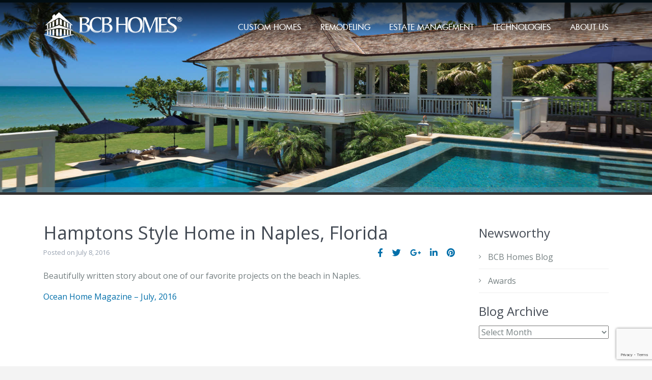

--- FILE ---
content_type: text/html; charset=UTF-8
request_url: https://www.bcbhomes.com/news/hamptons-style-home-naples-florida.html
body_size: 17198
content:
<!DOCTYPE html>
<html lang="en-US">
<head>
<meta charset="UTF-8" />
<meta http-equiv="Content-Type" content="text/html; charset=utf-8"/>
<meta name="viewport" content="width=device-width, initial-scale=1,user-scalable=no">




<link href='https://fonts.googleapis.com/css?family=Open+Sans:400,400italic,600,700,600italic,700italic,800,800italic' rel='stylesheet' type='text/css'>
<link rel="pingback" href="https://www.bcbhomes.com/xmlrpc.php" />
 
<link rel="shortcut icon" href="https://www.bcbhomes.com/wp-content/themes/bcbhomes/img/favicon.gif" type="image/x-icon" /><meta name='robots' content='index, follow, max-image-preview:large, max-snippet:-1, max-video-preview:-1' />
	<style>img:is([sizes="auto" i], [sizes^="auto," i]) { contain-intrinsic-size: 3000px 1500px }</style>
	
<!-- Google Tag Manager for WordPress by gtm4wp.com -->
<script data-cfasync="false" data-pagespeed-no-defer>
	var gtm4wp_datalayer_name = "dataLayer";
	var dataLayer = dataLayer || [];
</script>
<!-- End Google Tag Manager for WordPress by gtm4wp.com -->
	<!-- This site is optimized with the Yoast SEO plugin v26.4 - https://yoast.com/wordpress/plugins/seo/ -->
	<title>Hamptons Style Home in Naples, Florida | BCB Homes, Naples, Florida</title>
	<link rel="canonical" href="https://www.bcbhomes.com/news/hamptons-style-home-naples-florida.html" />
	<meta property="og:locale" content="en_US" />
	<meta property="og:type" content="article" />
	<meta property="og:title" content="Hamptons Style Home in Naples, Florida | BCB Homes, Naples, Florida" />
	<meta property="og:description" content="Beautifully written story about one of our favorite projects on the beach in Naples. Ocean Home Magazine &#8211; July, 2016" />
	<meta property="og:url" content="https://www.bcbhomes.com/news/hamptons-style-home-naples-florida.html" />
	<meta property="og:site_name" content="BCB Custom Homes | Custom Home Builder, Naples, Florida" />
	<meta property="article:published_time" content="2016-07-08T16:01:52+00:00" />
	<meta property="article:modified_time" content="2016-07-08T16:17:02+00:00" />
	<meta property="og:image" content="https://www.bcbhomes.com/wp-content/uploads/2015/10/naples-custom-homes-15.jpg" />
	<meta property="og:image:width" content="1920" />
	<meta property="og:image:height" content="1000" />
	<meta property="og:image:type" content="image/jpeg" />
	<meta name="author" content="bcbhomes" />
	<meta name="twitter:card" content="summary_large_image" />
	<meta name="twitter:label1" content="Written by" />
	<meta name="twitter:data1" content="bcbhomes" />
	<script type="application/ld+json" class="yoast-schema-graph">{"@context":"https://schema.org","@graph":[{"@type":"WebPage","@id":"https://www.bcbhomes.com/news/hamptons-style-home-naples-florida.html","url":"https://www.bcbhomes.com/news/hamptons-style-home-naples-florida.html","name":"Hamptons Style Home in Naples, Florida | BCB Homes, Naples, Florida","isPartOf":{"@id":"https://www.bcbhomes.com/#website"},"primaryImageOfPage":{"@id":"https://www.bcbhomes.com/news/hamptons-style-home-naples-florida.html#primaryimage"},"image":{"@id":"https://www.bcbhomes.com/news/hamptons-style-home-naples-florida.html#primaryimage"},"thumbnailUrl":"https://www.bcbhomes.com/wp-content/uploads/2015/10/naples-custom-homes-15.jpg","datePublished":"2016-07-08T16:01:52+00:00","dateModified":"2016-07-08T16:17:02+00:00","author":{"@id":"https://www.bcbhomes.com/#/schema/person/fab5495c2dc6a79f11bfc1846a19f739"},"breadcrumb":{"@id":"https://www.bcbhomes.com/news/hamptons-style-home-naples-florida.html#breadcrumb"},"inLanguage":"en-US","potentialAction":[{"@type":"ReadAction","target":["https://www.bcbhomes.com/news/hamptons-style-home-naples-florida.html"]}]},{"@type":"ImageObject","inLanguage":"en-US","@id":"https://www.bcbhomes.com/news/hamptons-style-home-naples-florida.html#primaryimage","url":"https://www.bcbhomes.com/wp-content/uploads/2015/10/naples-custom-homes-15.jpg","contentUrl":"https://www.bcbhomes.com/wp-content/uploads/2015/10/naples-custom-homes-15.jpg","width":1920,"height":1000},{"@type":"BreadcrumbList","@id":"https://www.bcbhomes.com/news/hamptons-style-home-naples-florida.html#breadcrumb","itemListElement":[{"@type":"ListItem","position":1,"name":"Home","item":"https://www.bcbhomes.com/"},{"@type":"ListItem","position":2,"name":"BCB Homes Blog","item":"https://www.bcbhomes.com/blog.html"},{"@type":"ListItem","position":3,"name":"Hamptons Style Home in Naples, Florida"}]},{"@type":"WebSite","@id":"https://www.bcbhomes.com/#website","url":"https://www.bcbhomes.com/","name":"BCB Custom Homes | Custom Home Builder, Naples, Florida","description":"Just another WordPress site","potentialAction":[{"@type":"SearchAction","target":{"@type":"EntryPoint","urlTemplate":"https://www.bcbhomes.com/?s={search_term_string}"},"query-input":{"@type":"PropertyValueSpecification","valueRequired":true,"valueName":"search_term_string"}}],"inLanguage":"en-US"},{"@type":"Person","@id":"https://www.bcbhomes.com/#/schema/person/fab5495c2dc6a79f11bfc1846a19f739","name":"bcbhomes","image":{"@type":"ImageObject","inLanguage":"en-US","@id":"https://www.bcbhomes.com/#/schema/person/image/","url":"https://secure.gravatar.com/avatar/682c94d82106cc4fa64e9f64297022f0fdc71d992eb2bf9ee3326c1925a82d90?s=96&d=mm&r=g","contentUrl":"https://secure.gravatar.com/avatar/682c94d82106cc4fa64e9f64297022f0fdc71d992eb2bf9ee3326c1925a82d90?s=96&d=mm&r=g","caption":"bcbhomes"}}]}</script>
	<!-- / Yoast SEO plugin. -->


<link rel='dns-prefetch' href='//maps-api-ssl.google.com' />
<link rel='dns-prefetch' href='//www.google.com' />
<link rel='dns-prefetch' href='//fonts.googleapis.com' />
<link rel="alternate" type="application/rss+xml" title="BCB Custom Homes | Custom Home Builder, Naples, Florida &raquo; Feed" href="https://www.bcbhomes.com/feed" />
<script type="text/javascript">
/* <![CDATA[ */
window._wpemojiSettings = {"baseUrl":"https:\/\/s.w.org\/images\/core\/emoji\/16.0.1\/72x72\/","ext":".png","svgUrl":"https:\/\/s.w.org\/images\/core\/emoji\/16.0.1\/svg\/","svgExt":".svg","source":{"concatemoji":"https:\/\/www.bcbhomes.com\/wp-includes\/js\/wp-emoji-release.min.js?ver=29216bafc50f1bf40cf3e31be357dff7"}};
/*! This file is auto-generated */
!function(s,n){var o,i,e;function c(e){try{var t={supportTests:e,timestamp:(new Date).valueOf()};sessionStorage.setItem(o,JSON.stringify(t))}catch(e){}}function p(e,t,n){e.clearRect(0,0,e.canvas.width,e.canvas.height),e.fillText(t,0,0);var t=new Uint32Array(e.getImageData(0,0,e.canvas.width,e.canvas.height).data),a=(e.clearRect(0,0,e.canvas.width,e.canvas.height),e.fillText(n,0,0),new Uint32Array(e.getImageData(0,0,e.canvas.width,e.canvas.height).data));return t.every(function(e,t){return e===a[t]})}function u(e,t){e.clearRect(0,0,e.canvas.width,e.canvas.height),e.fillText(t,0,0);for(var n=e.getImageData(16,16,1,1),a=0;a<n.data.length;a++)if(0!==n.data[a])return!1;return!0}function f(e,t,n,a){switch(t){case"flag":return n(e,"\ud83c\udff3\ufe0f\u200d\u26a7\ufe0f","\ud83c\udff3\ufe0f\u200b\u26a7\ufe0f")?!1:!n(e,"\ud83c\udde8\ud83c\uddf6","\ud83c\udde8\u200b\ud83c\uddf6")&&!n(e,"\ud83c\udff4\udb40\udc67\udb40\udc62\udb40\udc65\udb40\udc6e\udb40\udc67\udb40\udc7f","\ud83c\udff4\u200b\udb40\udc67\u200b\udb40\udc62\u200b\udb40\udc65\u200b\udb40\udc6e\u200b\udb40\udc67\u200b\udb40\udc7f");case"emoji":return!a(e,"\ud83e\udedf")}return!1}function g(e,t,n,a){var r="undefined"!=typeof WorkerGlobalScope&&self instanceof WorkerGlobalScope?new OffscreenCanvas(300,150):s.createElement("canvas"),o=r.getContext("2d",{willReadFrequently:!0}),i=(o.textBaseline="top",o.font="600 32px Arial",{});return e.forEach(function(e){i[e]=t(o,e,n,a)}),i}function t(e){var t=s.createElement("script");t.src=e,t.defer=!0,s.head.appendChild(t)}"undefined"!=typeof Promise&&(o="wpEmojiSettingsSupports",i=["flag","emoji"],n.supports={everything:!0,everythingExceptFlag:!0},e=new Promise(function(e){s.addEventListener("DOMContentLoaded",e,{once:!0})}),new Promise(function(t){var n=function(){try{var e=JSON.parse(sessionStorage.getItem(o));if("object"==typeof e&&"number"==typeof e.timestamp&&(new Date).valueOf()<e.timestamp+604800&&"object"==typeof e.supportTests)return e.supportTests}catch(e){}return null}();if(!n){if("undefined"!=typeof Worker&&"undefined"!=typeof OffscreenCanvas&&"undefined"!=typeof URL&&URL.createObjectURL&&"undefined"!=typeof Blob)try{var e="postMessage("+g.toString()+"("+[JSON.stringify(i),f.toString(),p.toString(),u.toString()].join(",")+"));",a=new Blob([e],{type:"text/javascript"}),r=new Worker(URL.createObjectURL(a),{name:"wpTestEmojiSupports"});return void(r.onmessage=function(e){c(n=e.data),r.terminate(),t(n)})}catch(e){}c(n=g(i,f,p,u))}t(n)}).then(function(e){for(var t in e)n.supports[t]=e[t],n.supports.everything=n.supports.everything&&n.supports[t],"flag"!==t&&(n.supports.everythingExceptFlag=n.supports.everythingExceptFlag&&n.supports[t]);n.supports.everythingExceptFlag=n.supports.everythingExceptFlag&&!n.supports.flag,n.DOMReady=!1,n.readyCallback=function(){n.DOMReady=!0}}).then(function(){return e}).then(function(){var e;n.supports.everything||(n.readyCallback(),(e=n.source||{}).concatemoji?t(e.concatemoji):e.wpemoji&&e.twemoji&&(t(e.twemoji),t(e.wpemoji)))}))}((window,document),window._wpemojiSettings);
/* ]]> */
</script>
<link rel='stylesheet' id='sbi_styles-css' href='https://www.bcbhomes.com/wp-content/plugins/instagram-feed-pro/css/sbi-styles.min.css?ver=6.9.0' type='text/css' media='all' />
<style id='wp-emoji-styles-inline-css' type='text/css'>

	img.wp-smiley, img.emoji {
		display: inline !important;
		border: none !important;
		box-shadow: none !important;
		height: 1em !important;
		width: 1em !important;
		margin: 0 0.07em !important;
		vertical-align: -0.1em !important;
		background: none !important;
		padding: 0 !important;
	}
</style>
<link rel='stylesheet' id='wp-block-library-css' href='https://www.bcbhomes.com/wp-includes/css/dist/block-library/style.min.css?ver=29216bafc50f1bf40cf3e31be357dff7' type='text/css' media='all' />
<style id='classic-theme-styles-inline-css' type='text/css'>
/*! This file is auto-generated */
.wp-block-button__link{color:#fff;background-color:#32373c;border-radius:9999px;box-shadow:none;text-decoration:none;padding:calc(.667em + 2px) calc(1.333em + 2px);font-size:1.125em}.wp-block-file__button{background:#32373c;color:#fff;text-decoration:none}
</style>
<style id='global-styles-inline-css' type='text/css'>
:root{--wp--preset--aspect-ratio--square: 1;--wp--preset--aspect-ratio--4-3: 4/3;--wp--preset--aspect-ratio--3-4: 3/4;--wp--preset--aspect-ratio--3-2: 3/2;--wp--preset--aspect-ratio--2-3: 2/3;--wp--preset--aspect-ratio--16-9: 16/9;--wp--preset--aspect-ratio--9-16: 9/16;--wp--preset--color--black: #000000;--wp--preset--color--cyan-bluish-gray: #abb8c3;--wp--preset--color--white: #ffffff;--wp--preset--color--pale-pink: #f78da7;--wp--preset--color--vivid-red: #cf2e2e;--wp--preset--color--luminous-vivid-orange: #ff6900;--wp--preset--color--luminous-vivid-amber: #fcb900;--wp--preset--color--light-green-cyan: #7bdcb5;--wp--preset--color--vivid-green-cyan: #00d084;--wp--preset--color--pale-cyan-blue: #8ed1fc;--wp--preset--color--vivid-cyan-blue: #0693e3;--wp--preset--color--vivid-purple: #9b51e0;--wp--preset--gradient--vivid-cyan-blue-to-vivid-purple: linear-gradient(135deg,rgba(6,147,227,1) 0%,rgb(155,81,224) 100%);--wp--preset--gradient--light-green-cyan-to-vivid-green-cyan: linear-gradient(135deg,rgb(122,220,180) 0%,rgb(0,208,130) 100%);--wp--preset--gradient--luminous-vivid-amber-to-luminous-vivid-orange: linear-gradient(135deg,rgba(252,185,0,1) 0%,rgba(255,105,0,1) 100%);--wp--preset--gradient--luminous-vivid-orange-to-vivid-red: linear-gradient(135deg,rgba(255,105,0,1) 0%,rgb(207,46,46) 100%);--wp--preset--gradient--very-light-gray-to-cyan-bluish-gray: linear-gradient(135deg,rgb(238,238,238) 0%,rgb(169,184,195) 100%);--wp--preset--gradient--cool-to-warm-spectrum: linear-gradient(135deg,rgb(74,234,220) 0%,rgb(151,120,209) 20%,rgb(207,42,186) 40%,rgb(238,44,130) 60%,rgb(251,105,98) 80%,rgb(254,248,76) 100%);--wp--preset--gradient--blush-light-purple: linear-gradient(135deg,rgb(255,206,236) 0%,rgb(152,150,240) 100%);--wp--preset--gradient--blush-bordeaux: linear-gradient(135deg,rgb(254,205,165) 0%,rgb(254,45,45) 50%,rgb(107,0,62) 100%);--wp--preset--gradient--luminous-dusk: linear-gradient(135deg,rgb(255,203,112) 0%,rgb(199,81,192) 50%,rgb(65,88,208) 100%);--wp--preset--gradient--pale-ocean: linear-gradient(135deg,rgb(255,245,203) 0%,rgb(182,227,212) 50%,rgb(51,167,181) 100%);--wp--preset--gradient--electric-grass: linear-gradient(135deg,rgb(202,248,128) 0%,rgb(113,206,126) 100%);--wp--preset--gradient--midnight: linear-gradient(135deg,rgb(2,3,129) 0%,rgb(40,116,252) 100%);--wp--preset--font-size--small: 13px;--wp--preset--font-size--medium: 20px;--wp--preset--font-size--large: 36px;--wp--preset--font-size--x-large: 42px;--wp--preset--spacing--20: 0.44rem;--wp--preset--spacing--30: 0.67rem;--wp--preset--spacing--40: 1rem;--wp--preset--spacing--50: 1.5rem;--wp--preset--spacing--60: 2.25rem;--wp--preset--spacing--70: 3.38rem;--wp--preset--spacing--80: 5.06rem;--wp--preset--shadow--natural: 6px 6px 9px rgba(0, 0, 0, 0.2);--wp--preset--shadow--deep: 12px 12px 50px rgba(0, 0, 0, 0.4);--wp--preset--shadow--sharp: 6px 6px 0px rgba(0, 0, 0, 0.2);--wp--preset--shadow--outlined: 6px 6px 0px -3px rgba(255, 255, 255, 1), 6px 6px rgba(0, 0, 0, 1);--wp--preset--shadow--crisp: 6px 6px 0px rgba(0, 0, 0, 1);}:where(.is-layout-flex){gap: 0.5em;}:where(.is-layout-grid){gap: 0.5em;}body .is-layout-flex{display: flex;}.is-layout-flex{flex-wrap: wrap;align-items: center;}.is-layout-flex > :is(*, div){margin: 0;}body .is-layout-grid{display: grid;}.is-layout-grid > :is(*, div){margin: 0;}:where(.wp-block-columns.is-layout-flex){gap: 2em;}:where(.wp-block-columns.is-layout-grid){gap: 2em;}:where(.wp-block-post-template.is-layout-flex){gap: 1.25em;}:where(.wp-block-post-template.is-layout-grid){gap: 1.25em;}.has-black-color{color: var(--wp--preset--color--black) !important;}.has-cyan-bluish-gray-color{color: var(--wp--preset--color--cyan-bluish-gray) !important;}.has-white-color{color: var(--wp--preset--color--white) !important;}.has-pale-pink-color{color: var(--wp--preset--color--pale-pink) !important;}.has-vivid-red-color{color: var(--wp--preset--color--vivid-red) !important;}.has-luminous-vivid-orange-color{color: var(--wp--preset--color--luminous-vivid-orange) !important;}.has-luminous-vivid-amber-color{color: var(--wp--preset--color--luminous-vivid-amber) !important;}.has-light-green-cyan-color{color: var(--wp--preset--color--light-green-cyan) !important;}.has-vivid-green-cyan-color{color: var(--wp--preset--color--vivid-green-cyan) !important;}.has-pale-cyan-blue-color{color: var(--wp--preset--color--pale-cyan-blue) !important;}.has-vivid-cyan-blue-color{color: var(--wp--preset--color--vivid-cyan-blue) !important;}.has-vivid-purple-color{color: var(--wp--preset--color--vivid-purple) !important;}.has-black-background-color{background-color: var(--wp--preset--color--black) !important;}.has-cyan-bluish-gray-background-color{background-color: var(--wp--preset--color--cyan-bluish-gray) !important;}.has-white-background-color{background-color: var(--wp--preset--color--white) !important;}.has-pale-pink-background-color{background-color: var(--wp--preset--color--pale-pink) !important;}.has-vivid-red-background-color{background-color: var(--wp--preset--color--vivid-red) !important;}.has-luminous-vivid-orange-background-color{background-color: var(--wp--preset--color--luminous-vivid-orange) !important;}.has-luminous-vivid-amber-background-color{background-color: var(--wp--preset--color--luminous-vivid-amber) !important;}.has-light-green-cyan-background-color{background-color: var(--wp--preset--color--light-green-cyan) !important;}.has-vivid-green-cyan-background-color{background-color: var(--wp--preset--color--vivid-green-cyan) !important;}.has-pale-cyan-blue-background-color{background-color: var(--wp--preset--color--pale-cyan-blue) !important;}.has-vivid-cyan-blue-background-color{background-color: var(--wp--preset--color--vivid-cyan-blue) !important;}.has-vivid-purple-background-color{background-color: var(--wp--preset--color--vivid-purple) !important;}.has-black-border-color{border-color: var(--wp--preset--color--black) !important;}.has-cyan-bluish-gray-border-color{border-color: var(--wp--preset--color--cyan-bluish-gray) !important;}.has-white-border-color{border-color: var(--wp--preset--color--white) !important;}.has-pale-pink-border-color{border-color: var(--wp--preset--color--pale-pink) !important;}.has-vivid-red-border-color{border-color: var(--wp--preset--color--vivid-red) !important;}.has-luminous-vivid-orange-border-color{border-color: var(--wp--preset--color--luminous-vivid-orange) !important;}.has-luminous-vivid-amber-border-color{border-color: var(--wp--preset--color--luminous-vivid-amber) !important;}.has-light-green-cyan-border-color{border-color: var(--wp--preset--color--light-green-cyan) !important;}.has-vivid-green-cyan-border-color{border-color: var(--wp--preset--color--vivid-green-cyan) !important;}.has-pale-cyan-blue-border-color{border-color: var(--wp--preset--color--pale-cyan-blue) !important;}.has-vivid-cyan-blue-border-color{border-color: var(--wp--preset--color--vivid-cyan-blue) !important;}.has-vivid-purple-border-color{border-color: var(--wp--preset--color--vivid-purple) !important;}.has-vivid-cyan-blue-to-vivid-purple-gradient-background{background: var(--wp--preset--gradient--vivid-cyan-blue-to-vivid-purple) !important;}.has-light-green-cyan-to-vivid-green-cyan-gradient-background{background: var(--wp--preset--gradient--light-green-cyan-to-vivid-green-cyan) !important;}.has-luminous-vivid-amber-to-luminous-vivid-orange-gradient-background{background: var(--wp--preset--gradient--luminous-vivid-amber-to-luminous-vivid-orange) !important;}.has-luminous-vivid-orange-to-vivid-red-gradient-background{background: var(--wp--preset--gradient--luminous-vivid-orange-to-vivid-red) !important;}.has-very-light-gray-to-cyan-bluish-gray-gradient-background{background: var(--wp--preset--gradient--very-light-gray-to-cyan-bluish-gray) !important;}.has-cool-to-warm-spectrum-gradient-background{background: var(--wp--preset--gradient--cool-to-warm-spectrum) !important;}.has-blush-light-purple-gradient-background{background: var(--wp--preset--gradient--blush-light-purple) !important;}.has-blush-bordeaux-gradient-background{background: var(--wp--preset--gradient--blush-bordeaux) !important;}.has-luminous-dusk-gradient-background{background: var(--wp--preset--gradient--luminous-dusk) !important;}.has-pale-ocean-gradient-background{background: var(--wp--preset--gradient--pale-ocean) !important;}.has-electric-grass-gradient-background{background: var(--wp--preset--gradient--electric-grass) !important;}.has-midnight-gradient-background{background: var(--wp--preset--gradient--midnight) !important;}.has-small-font-size{font-size: var(--wp--preset--font-size--small) !important;}.has-medium-font-size{font-size: var(--wp--preset--font-size--medium) !important;}.has-large-font-size{font-size: var(--wp--preset--font-size--large) !important;}.has-x-large-font-size{font-size: var(--wp--preset--font-size--x-large) !important;}
:where(.wp-block-post-template.is-layout-flex){gap: 1.25em;}:where(.wp-block-post-template.is-layout-grid){gap: 1.25em;}
:where(.wp-block-columns.is-layout-flex){gap: 2em;}:where(.wp-block-columns.is-layout-grid){gap: 2em;}
:root :where(.wp-block-pullquote){font-size: 1.5em;line-height: 1.6;}
</style>
<link rel='stylesheet' id='style_cpta_front-css' href='https://www.bcbhomes.com/wp-content/plugins/custom-post-type-pdf-attachment/css/style_front.css?ver=29216bafc50f1bf40cf3e31be357dff7' type='text/css' media='all' />
<link rel='stylesheet' id='chld_thm_cfg_parent-css' href='https://www.bcbhomes.com/wp-content/themes/bcbhomes/style.css?ver=29216bafc50f1bf40cf3e31be357dff7' type='text/css' media='all' />
<link rel='stylesheet' id='wpestate_style-css' href='https://www.bcbhomes.com/wp-content/themes/bcbhomes-child/style.css?ver=1738807926' type='text/css' media='all' />
<link rel='stylesheet' id='wpestate_media-css' href='https://www.bcbhomes.com/wp-content/themes/bcbhomes/css/my_media.css?ver=1.0' type='text/css' media='all' />
<link rel='stylesheet' id='prettyphoto-css' href='https://www.bcbhomes.com/wp-content/plugins/js_composer/assets/lib/vendor/prettyphoto/css/prettyPhoto.min.css?ver=8.7.2' type='text/css' media='all' />
<link rel='stylesheet' id='jquery.ui.theme-css' href='https://www.bcbhomes.com/wp-content/themes/bcbhomes/css/jquery-ui.min.css?ver=29216bafc50f1bf40cf3e31be357dff7' type='text/css' media='all' />
<link rel='stylesheet' id='wpestate-opensans-css' href='https://fonts.googleapis.com/css?family=Open+Sans%3A400%2C600%2C300&#038;subset=latin%2Clatin-ext&#038;ver=29216bafc50f1bf40cf3e31be357dff7' type='text/css' media='all' />
<link rel='stylesheet' id='font-awesome.min-css' href='https://www.bcbhomes.com/wp-content/themes/bcbhomes/css/fontawesome/css/font-awesome.min.css?ver=29216bafc50f1bf40cf3e31be357dff7' type='text/css' media='all' />
<link rel='stylesheet' id='ultimate-style-css' href='https://www.bcbhomes.com/wp-content/plugins/Ultimate_VC_Addons/assets/min-css/style.min.css?ver=3.13.1' type='text/css' media='all' />
<link rel='stylesheet' id='bsf-Defaults-css' href='https://www.bcbhomes.com/wp-content/uploads/smile_fonts/Defaults/Defaults.css?ver=29216bafc50f1bf40cf3e31be357dff7' type='text/css' media='all' />
<link rel='stylesheet' id='__EPYT__style-css' href='https://www.bcbhomes.com/wp-content/plugins/youtube-embed-plus/styles/ytprefs.min.css?ver=14.2.3.2' type='text/css' media='all' />
<style id='__EPYT__style-inline-css' type='text/css'>

                .epyt-gallery-thumb {
                        width: 33.333%;
                }
                
</style>
<link rel='stylesheet' id='fontawesome-css' href='https://www.bcbhomes.com/wp-content/themes/bcbhomes-child/css/fontawesome/css/all.min.css?ver=29216bafc50f1bf40cf3e31be357dff7' type='text/css' media='all' />
<link rel='stylesheet' id='fontawesome-shims-css' href='https://www.bcbhomes.com/wp-content/themes/bcbhomes-child/css/fontawesome/css/v4-shims.min.css?ver=29216bafc50f1bf40cf3e31be357dff7' type='text/css' media='all' />
<link rel='stylesheet' id='slick-css' href='https://www.bcbhomes.com/wp-content/themes/bcbhomes-child/assets/css/slick.css?ver=29216bafc50f1bf40cf3e31be357dff7' type='text/css' media='all' />
<link rel='stylesheet' id='slick-theme-css' href='https://www.bcbhomes.com/wp-content/themes/bcbhomes-child/assets/css/slick-theme.css?ver=29216bafc50f1bf40cf3e31be357dff7' type='text/css' media='all' />
<link rel='stylesheet' id='child_styles-css' href='https://www.bcbhomes.com/wp-content/themes/bcbhomes-child/assets/css/theme.css?ver=29216bafc50f1bf40cf3e31be357dff7' type='text/css' media='all' />
<script type="text/javascript" src="https://www.bcbhomes.com/wp-includes/js/jquery/jquery.min.js?ver=3.7.1" id="jquery-core-js"></script>
<script type="text/javascript" src="https://www.bcbhomes.com/wp-includes/js/jquery/jquery-migrate.min.js?ver=3.4.1" id="jquery-migrate-js"></script>
<script type="text/javascript" src="//www.bcbhomes.com/wp-content/plugins/revslider/sr6/assets/js/rbtools.min.js?ver=6.7.38" defer async id="tp-tools-js"></script>
<script type="text/javascript" src="//www.bcbhomes.com/wp-content/plugins/revslider/sr6/assets/js/rs6.min.js?ver=6.7.38" defer async id="revmin-js"></script>
<script type="text/javascript" src="https://www.bcbhomes.com/wp-content/themes/bcbhomes/js/bootstrap.min.js?ver=1.0" id="bootstrap-js"></script>
<script type="text/javascript" src="https://www.bcbhomes.com/wp-content/themes/bcbhomes/js/modernizr.custom.62456.js?ver=1.0" id="modernizr-js"></script>
<script type="text/javascript" src="https://maps-api-ssl.google.com/maps/api/js?libraries=places&amp;sensor=true&amp;key=AIzaSyBRprOWDm1CdaP4E0EhHo8UvYJfJS_NucY&amp;ver=1.0" id="googlemap-js"></script>
<script type="text/javascript" id="__ytprefs__-js-extra">
/* <![CDATA[ */
var _EPYT_ = {"ajaxurl":"https:\/\/www.bcbhomes.com\/wp-admin\/admin-ajax.php","security":"3dae93e746","gallery_scrolloffset":"20","eppathtoscripts":"https:\/\/www.bcbhomes.com\/wp-content\/plugins\/youtube-embed-plus\/scripts\/","eppath":"https:\/\/www.bcbhomes.com\/wp-content\/plugins\/youtube-embed-plus\/","epresponsiveselector":"[\"iframe.__youtube_prefs__\",\"iframe[src*='youtube.com']\",\"iframe[src*='youtube-nocookie.com']\",\"iframe[data-ep-src*='youtube.com']\",\"iframe[data-ep-src*='youtube-nocookie.com']\",\"iframe[data-ep-gallerysrc*='youtube.com']\"]","epdovol":"1","version":"14.2.3.2","evselector":"iframe.__youtube_prefs__[src], iframe[src*=\"youtube.com\/embed\/\"], iframe[src*=\"youtube-nocookie.com\/embed\/\"]","ajax_compat":"","maxres_facade":"eager","ytapi_load":"light","pause_others":"","stopMobileBuffer":"1","facade_mode":"1","not_live_on_channel":""};
/* ]]> */
</script>
<script type="text/javascript" src="https://www.bcbhomes.com/wp-content/plugins/youtube-embed-plus/scripts/ytprefs.min.js?ver=14.2.3.2" id="__ytprefs__-js"></script>
<script></script><link rel="https://api.w.org/" href="https://www.bcbhomes.com/wp-json/" /><link rel="alternate" title="JSON" type="application/json" href="https://www.bcbhomes.com/wp-json/wp/v2/posts/15040" /><link rel="EditURI" type="application/rsd+xml" title="RSD" href="https://www.bcbhomes.com/xmlrpc.php?rsd" />

<link rel='shortlink' href='https://www.bcbhomes.com/?p=15040' />
<link rel="alternate" title="oEmbed (JSON)" type="application/json+oembed" href="https://www.bcbhomes.com/wp-json/oembed/1.0/embed?url=https%3A%2F%2Fwww.bcbhomes.com%2Fnews%2Fhamptons-style-home-naples-florida.html" />
<link rel="alternate" title="oEmbed (XML)" type="text/xml+oembed" href="https://www.bcbhomes.com/wp-json/oembed/1.0/embed?url=https%3A%2F%2Fwww.bcbhomes.com%2Fnews%2Fhamptons-style-home-naples-florida.html&#038;format=xml" />
<!-- Facebook Pixel Code -->
<script>
!function(f,b,e,v,n,t,s)
{if(f.fbq)return;n=f.fbq=function(){n.callMethod?
n.callMethod.apply(n,arguments):n.queue.push(arguments)};
if(!f._fbq)f._fbq=n;n.push=n;n.loaded=!0;n.version='2.0';
n.queue=[];t=b.createElement(e);t.async=!0;
t.src=v;s=b.getElementsByTagName(e)[0];
s.parentNode.insertBefore(t,s)}(window,document,'script',
'https://connect.facebook.net/en_US/fbevents.js');
fbq('init', '2381551118775461'); 
fbq('track', 'PageView');
</script>
<noscript>
<img height="1" width="1" 
src="https://www.facebook.com/tr?id=2381551118775461&ev=PageView
&noscript=1"/>
</noscript>
<!-- End Facebook Pixel Code -->
<!-- Google Tag Manager for WordPress by gtm4wp.com -->
<!-- GTM Container placement set to automatic -->
<script data-cfasync="false" data-pagespeed-no-defer type="text/javascript">
	var dataLayer_content = {"pagePostType":"post","pagePostType2":"single-post","pageCategory":["company-news"],"pagePostAuthor":"bcbhomes"};
	dataLayer.push( dataLayer_content );
</script>
<script data-cfasync="false" data-pagespeed-no-defer type="text/javascript">
(function(w,d,s,l,i){w[l]=w[l]||[];w[l].push({'gtm.start':
new Date().getTime(),event:'gtm.js'});var f=d.getElementsByTagName(s)[0],
j=d.createElement(s),dl=l!='dataLayer'?'&l='+l:'';j.async=true;j.src=
'//www.googletagmanager.com/gtm.js?id='+i+dl;f.parentNode.insertBefore(j,f);
})(window,document,'script','dataLayer','GTM-KR8GTKD');
</script>
<!-- End Google Tag Manager for WordPress by gtm4wp.com --><style type='text/css'>#propertyid_display{

display:none;

}</style><meta name="generator" content="Powered by WPBakery Page Builder - drag and drop page builder for WordPress."/>
<meta name="generator" content="Powered by Slider Revolution 6.7.38 - responsive, Mobile-Friendly Slider Plugin for WordPress with comfortable drag and drop interface." />
<link rel="icon" href="https://www.bcbhomes.com/wp-content/uploads/2016/06/favicon-36x36.png" sizes="32x32" />
<link rel="icon" href="https://www.bcbhomes.com/wp-content/uploads/2016/06/favicon.png" sizes="192x192" />
<link rel="apple-touch-icon" href="https://www.bcbhomes.com/wp-content/uploads/2016/06/favicon.png" />
<meta name="msapplication-TileImage" content="https://www.bcbhomes.com/wp-content/uploads/2016/06/favicon.png" />
<script>function setREVStartSize(e){
			//window.requestAnimationFrame(function() {
				window.RSIW = window.RSIW===undefined ? window.innerWidth : window.RSIW;
				window.RSIH = window.RSIH===undefined ? window.innerHeight : window.RSIH;
				try {
					var pw = document.getElementById(e.c).parentNode.offsetWidth,
						newh;
					pw = pw===0 || isNaN(pw) || (e.l=="fullwidth" || e.layout=="fullwidth") ? window.RSIW : pw;
					e.tabw = e.tabw===undefined ? 0 : parseInt(e.tabw);
					e.thumbw = e.thumbw===undefined ? 0 : parseInt(e.thumbw);
					e.tabh = e.tabh===undefined ? 0 : parseInt(e.tabh);
					e.thumbh = e.thumbh===undefined ? 0 : parseInt(e.thumbh);
					e.tabhide = e.tabhide===undefined ? 0 : parseInt(e.tabhide);
					e.thumbhide = e.thumbhide===undefined ? 0 : parseInt(e.thumbhide);
					e.mh = e.mh===undefined || e.mh=="" || e.mh==="auto" ? 0 : parseInt(e.mh,0);
					if(e.layout==="fullscreen" || e.l==="fullscreen")
						newh = Math.max(e.mh,window.RSIH);
					else{
						e.gw = Array.isArray(e.gw) ? e.gw : [e.gw];
						for (var i in e.rl) if (e.gw[i]===undefined || e.gw[i]===0) e.gw[i] = e.gw[i-1];
						e.gh = e.el===undefined || e.el==="" || (Array.isArray(e.el) && e.el.length==0)? e.gh : e.el;
						e.gh = Array.isArray(e.gh) ? e.gh : [e.gh];
						for (var i in e.rl) if (e.gh[i]===undefined || e.gh[i]===0) e.gh[i] = e.gh[i-1];
											
						var nl = new Array(e.rl.length),
							ix = 0,
							sl;
						e.tabw = e.tabhide>=pw ? 0 : e.tabw;
						e.thumbw = e.thumbhide>=pw ? 0 : e.thumbw;
						e.tabh = e.tabhide>=pw ? 0 : e.tabh;
						e.thumbh = e.thumbhide>=pw ? 0 : e.thumbh;
						for (var i in e.rl) nl[i] = e.rl[i]<window.RSIW ? 0 : e.rl[i];
						sl = nl[0];
						for (var i in nl) if (sl>nl[i] && nl[i]>0) { sl = nl[i]; ix=i;}
						var m = pw>(e.gw[ix]+e.tabw+e.thumbw) ? 1 : (pw-(e.tabw+e.thumbw)) / (e.gw[ix]);
						newh =  (e.gh[ix] * m) + (e.tabh + e.thumbh);
					}
					var el = document.getElementById(e.c);
					if (el!==null && el) el.style.height = newh+"px";
					el = document.getElementById(e.c+"_wrapper");
					if (el!==null && el) {
						el.style.height = newh+"px";
						el.style.display = "block";
					}
				} catch(e){
					console.log("Failure at Presize of Slider:" + e)
				}
			//});
		  };</script>
<noscript><style> .wpb_animate_when_almost_visible { opacity: 1; }</style></noscript><script type="text/javascript" src="https://www.bugherd.com/sidebarv2.js?apikey=6i2vjidlzpufa08j3bbwsa" async="true"></script>
</head>


<body class="wp-singular post-template-default single single-post postid-15040 single-format-standard wp-theme-bcbhomes wp-child-theme-bcbhomes-child homes-for-sale wpb-js-composer js-comp-ver-8.7.2 vc_responsive">

<script>
    var property_categories = [];
</script>

<div class="mobilewrapper">
    <div class="snap-drawers">
        <!-- Left Sidebar-->
        <div class="snap-drawer snap-drawer-left">
            <div class="mobilemenu-close"><i class="fa fa-times"></i></div>
            <ul id="menu-main-menu" class="mobilex-menu"><li id="menu-item-5588" class="menu-item menu-item-type-post_type menu-item-object-page menu-item-has-children menu-item-5588"><a href="https://www.bcbhomes.com/naples-custom-homes.html">Custom Homes</a>
<ul class="sub-menu">
	<li id="menu-item-5589" class="menu-item menu-item-type-post_type menu-item-object-page menu-item-5589"><a href="https://www.bcbhomes.com/our-process.html">Our Process</a></li>
	<li id="menu-item-5624" class="menu-item menu-item-type-post_type menu-item-object-page menu-item-5624"><a href="https://www.bcbhomes.com/naples-custom-homes-galleries.html">Custom Home Galleries</a></li>
	<li id="menu-item-8281" class="menu-item menu-item-type-post_type menu-item-object-page menu-item-8281"><a href="https://www.bcbhomes.com/custom-homes-remodeling-map.html">Map of Projects</a></li>
</ul>
</li>
<li id="menu-item-5590" class="menu-item menu-item-type-post_type menu-item-object-page menu-item-has-children menu-item-5590"><a href="https://www.bcbhomes.com/naples-remodeling.html">Remodeling</a>
<ul class="sub-menu">
	<li id="menu-item-5591" class="menu-item menu-item-type-post_type menu-item-object-page menu-item-5591"><a href="https://www.bcbhomes.com/naples-home-additions.html">Home Additions</a></li>
	<li id="menu-item-5592" class="menu-item menu-item-type-post_type menu-item-object-page menu-item-5592"><a href="https://www.bcbhomes.com/naples-renovations.html">Renovations</a></li>
	<li id="menu-item-5593" class="menu-item menu-item-type-post_type menu-item-object-page menu-item-5593"><a href="https://www.bcbhomes.com/naples-condominiums.html">Condominiums</a></li>
	<li id="menu-item-10054" class="menu-item menu-item-type-post_type menu-item-object-page menu-item-10054"><a href="https://www.bcbhomes.com/naples-remodeling-galleries.html">Remodeling Galleries</a></li>
	<li id="menu-item-9435" class="menu-item menu-item-type-post_type menu-item-object-page menu-item-9435"><a href="https://www.bcbhomes.com/custom-homes-remodeling-map.html">Map of Projects</a></li>
</ul>
</li>
<li id="menu-item-20499" class="menu-item menu-item-type-post_type menu-item-object-page menu-item-has-children menu-item-20499"><a href="https://www.bcbhomes.com/naples-estate-management.html">Estate Management</a>
<ul class="sub-menu">
	<li id="menu-item-20502" class="menu-item menu-item-type-post_type menu-item-object-page menu-item-20502"><a href="https://www.bcbhomes.com/naples-estate-management.html">Estate Management Services</a></li>
	<li id="menu-item-43201" class="menu-item menu-item-type-post_type menu-item-object-page menu-item-43201"><a href="https://www.bcbhomes.com/estate-management-team.html">Estate Management Team</a></li>
	<li id="menu-item-20500" class="menu-item menu-item-type-post_type menu-item-object-page menu-item-20500"><a href="https://www.bcbhomes.com/contact-bcb-estate-management.html">Contact</a></li>
</ul>
</li>
<li id="menu-item-5560" class="menu-item menu-item-type-post_type menu-item-object-page menu-item-has-children menu-item-5560"><a href="https://www.bcbhomes.com/naples-home-maintenance-services.html">Technologies</a>
<ul class="sub-menu">
	<li id="menu-item-5563" class="menu-item menu-item-type-post_type menu-item-object-page menu-item-5563"><a href="https://www.bcbhomes.com/naples-building-diagnostics.html">Diagnostics &#038; Testing</a></li>
	<li id="menu-item-11509" class="menu-item menu-item-type-post_type menu-item-object-page menu-item-11509"><a href="https://www.bcbhomes.com/building-information-modeling-bim.html">Building Information Modeling (BIM)</a></li>
	<li id="menu-item-5562" class="menu-item menu-item-type-post_type menu-item-object-page menu-item-5562"><a href="https://www.bcbhomes.com/naples-building-science-analysis.html">Building Science Analysis</a></li>
</ul>
</li>
<li id="menu-item-5492" class="menu-item menu-item-type-post_type menu-item-object-page menu-item-has-children menu-item-5492"><a href="https://www.bcbhomes.com/about-bcb-homes-naples.html">About Us</a>
<ul class="sub-menu">
	<li id="menu-item-5570" class="menu-item menu-item-type-post_type menu-item-object-page menu-item-5570"><a href="https://www.bcbhomes.com/our-team.html">Our Team</a></li>
	<li id="menu-item-44924" class="menu-item menu-item-type-post_type menu-item-object-page menu-item-44924"><a href="https://www.bcbhomes.com/join-the-family.html">Join The Family</a></li>
	<li id="menu-item-44929" class="menu-item menu-item-type-post_type menu-item-object-page menu-item-44929"><a href="https://www.bcbhomes.com/career-pathway-program.html">Career Pathway Program</a></li>
	<li id="menu-item-48345" class="menu-item menu-item-type-post_type menu-item-object-page menu-item-48345"><a href="https://www.bcbhomes.com/build-with-us.html">Build With Us</a></li>
	<li id="menu-item-5567" class="menu-item menu-item-type-post_type menu-item-object-page menu-item-5567"><a href="https://www.bcbhomes.com/testimonials.html">Testimonials</a></li>
	<li id="menu-item-5569" class="menu-item menu-item-type-post_type menu-item-object-page menu-item-5569"><a href="https://www.bcbhomes.com/where-we-build.html">Where We Build</a></li>
	<li id="menu-item-45197" class="menu-item menu-item-type-post_type menu-item-object-page menu-item-45197"><a href="https://www.bcbhomes.com/instagram.html">Instagram</a></li>
	<li id="menu-item-5568" class="menu-item menu-item-type-post_type menu-item-object-page menu-item-5568"><a href="https://www.bcbhomes.com/contact-bcb-homes.html">Contact Us</a></li>
</ul>
</li>
</ul>        </div>
    </div>
</div> 
    
<div class="website-wrapper" id="all_wrapper" >
<div class="container main_wrapper  wide  ">
    <div class="mobile_header">
    <div class="mobile-trigger"><i class=" fa fa-bars"></i></div>
    <div class="mobile-logo">
        <a href="https://www.bcbhomes.com">
        <img src="https://www.bcbhomes.com/wp-content/uploads/2023/10/bcb-logo1-123.png" class="img-responsive retina_ready " alt="logo"/>        </a>
    </div>    
</div>        
    <div class="master_header  wide   header_transparent ">
        
               
                
        
        <div class="header_wrapper header_type1 ">
            <div class="header_wrapper_inside">
                                <div class="logo" >
                    <a href="https://www.bcbhomes.com">
                        <img style="margin-top:14px;" src="https://www.bcbhomes.com/wp-content/uploads/2023/10/bcb-logo1-123.png" class="img-responsive retina_ready" alt="logo"/>                    </a>
                </div>   

              
                    
                <nav id="access" role="navigation">
                    <div class="menu-bcb-home-main-menu-container"><ul id="menu-bcb-home-main-menu" class="menu"><li class="menu-item menu-item-type-post_type menu-item-object-page menu-item-has-children menu-item-5588"><a href="https://www.bcbhomes.com/naples-custom-homes.html">Custom Homes</a>
<ul class="sub-menu">
	<li class="menu-item menu-item-type-post_type menu-item-object-page menu-item-5589"><a href="https://www.bcbhomes.com/our-process.html">Our Process</a></li>
	<li class="menu-item menu-item-type-post_type menu-item-object-page menu-item-5624"><a href="https://www.bcbhomes.com/naples-custom-homes-galleries.html">Custom Home Galleries</a></li>
	<li class="menu-item menu-item-type-post_type menu-item-object-page menu-item-8281"><a href="https://www.bcbhomes.com/custom-homes-remodeling-map.html">Map of Projects</a></li>
</ul>
</li>
<li class="menu-item menu-item-type-post_type menu-item-object-page menu-item-has-children menu-item-5590"><a href="https://www.bcbhomes.com/naples-remodeling.html">Remodeling</a>
<ul class="sub-menu">
	<li class="menu-item menu-item-type-post_type menu-item-object-page menu-item-5591"><a href="https://www.bcbhomes.com/naples-home-additions.html">Home Additions</a></li>
	<li class="menu-item menu-item-type-post_type menu-item-object-page menu-item-5592"><a href="https://www.bcbhomes.com/naples-renovations.html">Renovations</a></li>
	<li class="menu-item menu-item-type-post_type menu-item-object-page menu-item-5593"><a href="https://www.bcbhomes.com/naples-condominiums.html">Condominiums</a></li>
	<li class="menu-item menu-item-type-post_type menu-item-object-page menu-item-10054"><a href="https://www.bcbhomes.com/naples-remodeling-galleries.html">Remodeling Galleries</a></li>
	<li class="menu-item menu-item-type-post_type menu-item-object-page menu-item-9435"><a href="https://www.bcbhomes.com/custom-homes-remodeling-map.html">Map of Projects</a></li>
</ul>
</li>
<li class="menu-item menu-item-type-post_type menu-item-object-page menu-item-has-children menu-item-20499"><a href="https://www.bcbhomes.com/naples-estate-management.html">Estate Management</a>
<ul class="sub-menu">
	<li class="menu-item menu-item-type-post_type menu-item-object-page menu-item-20502"><a href="https://www.bcbhomes.com/naples-estate-management.html">Estate Management Services</a></li>
	<li class="menu-item menu-item-type-post_type menu-item-object-page menu-item-43201"><a href="https://www.bcbhomes.com/estate-management-team.html">Estate Management Team</a></li>
	<li class="menu-item menu-item-type-post_type menu-item-object-page menu-item-20500"><a href="https://www.bcbhomes.com/contact-bcb-estate-management.html">Contact</a></li>
</ul>
</li>
<li class="menu-item menu-item-type-post_type menu-item-object-page menu-item-has-children menu-item-5560"><a href="https://www.bcbhomes.com/naples-home-maintenance-services.html">Technologies</a>
<ul class="sub-menu">
	<li class="menu-item menu-item-type-post_type menu-item-object-page menu-item-5563"><a href="https://www.bcbhomes.com/naples-building-diagnostics.html">Diagnostics &#038; Testing</a></li>
	<li class="menu-item menu-item-type-post_type menu-item-object-page menu-item-11509"><a href="https://www.bcbhomes.com/building-information-modeling-bim.html">Building Information Modeling (BIM)</a></li>
	<li class="menu-item menu-item-type-post_type menu-item-object-page menu-item-5562"><a href="https://www.bcbhomes.com/naples-building-science-analysis.html">Building Science Analysis</a></li>
</ul>
</li>
<li class="menu-item menu-item-type-post_type menu-item-object-page menu-item-has-children menu-item-5492"><a href="https://www.bcbhomes.com/about-bcb-homes-naples.html">About Us</a>
<ul class="sub-menu">
	<li class="menu-item menu-item-type-post_type menu-item-object-page menu-item-5570"><a href="https://www.bcbhomes.com/our-team.html">Our Team</a></li>
	<li class="menu-item menu-item-type-post_type menu-item-object-page menu-item-44924"><a href="https://www.bcbhomes.com/join-the-family.html">Join The Family</a></li>
	<li class="menu-item menu-item-type-post_type menu-item-object-page menu-item-44929"><a href="https://www.bcbhomes.com/career-pathway-program.html">Career Pathway Program</a></li>
	<li class="menu-item menu-item-type-post_type menu-item-object-page menu-item-48345"><a href="https://www.bcbhomes.com/build-with-us.html">Build With Us</a></li>
	<li class="menu-item menu-item-type-post_type menu-item-object-page menu-item-5567"><a href="https://www.bcbhomes.com/testimonials.html">Testimonials</a></li>
	<li class="menu-item menu-item-type-post_type menu-item-object-page menu-item-5569"><a href="https://www.bcbhomes.com/where-we-build.html">Where We Build</a></li>
	<li class="menu-item menu-item-type-post_type menu-item-object-page menu-item-45197"><a href="https://www.bcbhomes.com/instagram.html">Instagram</a></li>
	<li class="menu-item menu-item-type-post_type menu-item-object-page menu-item-5568"><a href="https://www.bcbhomes.com/contact-bcb-homes.html">Contact Us</a></li>
</ul>
</li>
</ul></div>                </nav><!-- #access -->
                </div>
        </div>

     </div> 
    
    <div class="header_media">
<img src="https://www.bcbhomes.com/wp-content/uploads/2016/07/Hamptons-style-meets-naples.jpg"  class="img-responsive" alt="header_image"/>    
   
</div>

   
    
  <div class="container content_wrapper">

<div id="post" class="row post-15040 post type-post status-publish format-standard has-post-thumbnail hentry category-company-news">
    <div class="col-xs-12 col-md-12 breadcrumb_container"><ol class="breadcrumb">
           <li><a href="https://www.bcbhomes.com">Home</a></li><li><a href="https://www.bcbhomes.com/about-bcb-homes-naples.html">About Us</a></li><li><a href="https://www.bcbhomes.com/blog.html">BCB Homes Blog</a></li><li><a href="https://www.bcbhomes.com/news/hamptons-style-home-naples-florida.html">Hamptons Style Home in Naples, Florida</a></li></ol></div>    <div class=" col-md-9 rightmargin ">
        
<span class="entry-title listing_loader_title">Your search results</span>

<div class="spinner" id="listing_loader">
  <div class="rect1"></div>
  <div class="rect2"></div>
  <div class="rect3"></div>
  <div class="rect4"></div>
  <div class="rect5"></div>
</div>

<div id="listing_ajax_container">

</div>
         
            <h1 class="entry-title single-title" >Hamptons Style Home in Naples, Florida</h1>
                    
        <div class="meta-info"> 
            <div class="meta-element"> Posted on  July 8, 2016</div>
            <!-- <div class="meta-element"> <span class="meta-separator"> | </span><i class="fa fa-file-o"></i> <a href="https://www.bcbhomes.com/news/category/company-news">Company News</a></div> -->
<!--            <div class="meta-element"> --><!--   </div>   -->
            
            
            <div class="prop_social_single">

                <a href="http://www.facebook.com/sharer.php?u=https://www.bcbhomes.com/news/hamptons-style-home-naples-florida.html&amp;t=Hamptons+Style+Home+in+Naples%2C+Florida" target="_blank" class="share_facebook"><i class="fa fa-facebook fa-2"></i></a>
                <a href="http://twitter.com/home?status=Hamptons+Style+Home+in+Naples%2C+Florida+https%3A%2F%2Fwww.bcbhomes.com%2Fnews%2Fhamptons-style-home-naples-florida.html" class="share_tweet" target="_blank"><i class="fa fa-twitter fa-2"></i></a>
                <a href="https://plus.google.com/share?url=https://www.bcbhomes.com/news/hamptons-style-home-naples-florida.html" onclick="javascript:window.open(this.href,'', 'menubar=no,toolbar=no,resizable=yes,scrollbars=yes,height=600,width=600');return false;" target="_blank" class="share_google"><i class="fa fa-google-plus fa-2"></i></a> 
                <a href="https://www.linkedin.com/shareArticle?mini=true&url=https://www.bcbhomes.com/news/hamptons-style-home-naples-florida.html&title=Hamptons+Style+Home+in+Naples%2C+Florida" target="_blank" class="share_linkedin"><i class="fa fa-linkedin fa-2"></i></a>
                                   <a href="http://pinterest.com/pin/create/button/?url=https://www.bcbhomes.com/news/hamptons-style-home-naples-florida.html&amp;media=https://www.bcbhomes.com/wp-content/uploads/2015/10/naples-custom-homes-15-1920x790.jpg&amp;description=Hamptons+Style+Home+in+Naples%2C+Florida" target="_blank" class="share_pinterest"> <i class="fa fa-pinterest fa-2"></i> </a>      
                

            </div>
            
        </div> 


        <div class="single-content">
               

            <div id="carousel-example-generic" class="carousel slide post-carusel" data-ride="carousel" data-interval="false">
              <!-- Indicators -->
              <ol class="carousel-indicators">
                                 
            
              </ol>

              <!-- Wrapper for slides -->
             <div class="carousel-inner">
                                   
                  
                  
              </div>

              <!-- Controls -->
              <a class="left carousel-control" href="#carousel-example-generic" data-slide="prev">
                 <i class="fa fa-angle-left"></i>
              </a>
              <a class="right carousel-control" href="#carousel-example-generic" data-slide="next">
                 <i class="fa fa-angle-right"></i>
              </a>
            </div>

                       
<p>Beautifully written story about one of our favorite projects on the beach in Naples.</p>
<p><a href="http://www.oceanhomemag.com/August-September-2016/hamptons-style-home-in-naples-florida/#.V3xjX7YigVA.facebook" target="_blank">Ocean Home Magazine &#8211; July, 2016</a></p>
                           
        </div>    
     
            
        <!-- #related posts start-->    
         

    
        <!-- #end related posts -->   
        
        <!-- #comments start-->
         	
        <!-- end comments -->   
        
            </div>
       
<!-- begin sidebar -->
<div class="clearfix visible-xs"></div>
    
    <div class="col-xs-12 col-md-3 widget-area-sidebar" id="primary" >
                
        <ul class="xoxo">
            <li id="text-9" class="widget-container widget_text">			<div class="textwidget"><h3>Newsworthy</h3></div>
		</li><li id="nav_menu-8" class="widget-container widget_nav_menu"><div class="menu-newsworthy-container"><ul id="menu-newsworthy" class="menu"><li id="menu-item-7785" class="menu-item menu-item-type-post_type menu-item-object-page current_page_parent menu-item-7785"><a href="https://www.bcbhomes.com/blog.html">BCB Homes Blog</a></li>
<li id="menu-item-9411" class="menu-item menu-item-type-post_type menu-item-object-page menu-item-9411"><a href="https://www.bcbhomes.com/awards.html">Awards</a></li>
</ul></div></li><li id="archives-2" class="widget-container widget_archive"><h3 class="widget-title-sidebar">Blog Archive</h3>		<label class="screen-reader-text" for="archives-dropdown-2">Blog Archive</label>
		<select id="archives-dropdown-2" name="archive-dropdown">
			
			<option value="">Select Month</option>
				<option value='https://www.bcbhomes.com/news/2024/09'> September 2024 </option>
	<option value='https://www.bcbhomes.com/news/2024/07'> July 2024 </option>
	<option value='https://www.bcbhomes.com/news/2024/06'> June 2024 </option>
	<option value='https://www.bcbhomes.com/news/2024/04'> April 2024 </option>
	<option value='https://www.bcbhomes.com/news/2024/03'> March 2024 </option>
	<option value='https://www.bcbhomes.com/news/2024/02'> February 2024 </option>
	<option value='https://www.bcbhomes.com/news/2023/10'> October 2023 </option>
	<option value='https://www.bcbhomes.com/news/2023/09'> September 2023 </option>
	<option value='https://www.bcbhomes.com/news/2023/08'> August 2023 </option>
	<option value='https://www.bcbhomes.com/news/2023/07'> July 2023 </option>
	<option value='https://www.bcbhomes.com/news/2023/06'> June 2023 </option>
	<option value='https://www.bcbhomes.com/news/2023/05'> May 2023 </option>
	<option value='https://www.bcbhomes.com/news/2023/04'> April 2023 </option>
	<option value='https://www.bcbhomes.com/news/2023/03'> March 2023 </option>
	<option value='https://www.bcbhomes.com/news/2023/02'> February 2023 </option>
	<option value='https://www.bcbhomes.com/news/2023/01'> January 2023 </option>
	<option value='https://www.bcbhomes.com/news/2022/12'> December 2022 </option>
	<option value='https://www.bcbhomes.com/news/2022/11'> November 2022 </option>
	<option value='https://www.bcbhomes.com/news/2022/10'> October 2022 </option>
	<option value='https://www.bcbhomes.com/news/2022/09'> September 2022 </option>
	<option value='https://www.bcbhomes.com/news/2022/08'> August 2022 </option>
	<option value='https://www.bcbhomes.com/news/2022/07'> July 2022 </option>
	<option value='https://www.bcbhomes.com/news/2022/06'> June 2022 </option>
	<option value='https://www.bcbhomes.com/news/2022/04'> April 2022 </option>
	<option value='https://www.bcbhomes.com/news/2022/03'> March 2022 </option>
	<option value='https://www.bcbhomes.com/news/2022/02'> February 2022 </option>
	<option value='https://www.bcbhomes.com/news/2022/01'> January 2022 </option>
	<option value='https://www.bcbhomes.com/news/2021/12'> December 2021 </option>
	<option value='https://www.bcbhomes.com/news/2021/11'> November 2021 </option>
	<option value='https://www.bcbhomes.com/news/2021/10'> October 2021 </option>
	<option value='https://www.bcbhomes.com/news/2021/09'> September 2021 </option>
	<option value='https://www.bcbhomes.com/news/2021/08'> August 2021 </option>
	<option value='https://www.bcbhomes.com/news/2021/07'> July 2021 </option>
	<option value='https://www.bcbhomes.com/news/2021/06'> June 2021 </option>
	<option value='https://www.bcbhomes.com/news/2021/05'> May 2021 </option>
	<option value='https://www.bcbhomes.com/news/2021/04'> April 2021 </option>
	<option value='https://www.bcbhomes.com/news/2021/03'> March 2021 </option>
	<option value='https://www.bcbhomes.com/news/2021/02'> February 2021 </option>
	<option value='https://www.bcbhomes.com/news/2021/01'> January 2021 </option>
	<option value='https://www.bcbhomes.com/news/2020/12'> December 2020 </option>
	<option value='https://www.bcbhomes.com/news/2020/10'> October 2020 </option>
	<option value='https://www.bcbhomes.com/news/2020/08'> August 2020 </option>
	<option value='https://www.bcbhomes.com/news/2020/07'> July 2020 </option>
	<option value='https://www.bcbhomes.com/news/2020/06'> June 2020 </option>
	<option value='https://www.bcbhomes.com/news/2020/05'> May 2020 </option>
	<option value='https://www.bcbhomes.com/news/2020/04'> April 2020 </option>
	<option value='https://www.bcbhomes.com/news/2020/03'> March 2020 </option>
	<option value='https://www.bcbhomes.com/news/2020/02'> February 2020 </option>
	<option value='https://www.bcbhomes.com/news/2020/01'> January 2020 </option>
	<option value='https://www.bcbhomes.com/news/2019/12'> December 2019 </option>
	<option value='https://www.bcbhomes.com/news/2019/11'> November 2019 </option>
	<option value='https://www.bcbhomes.com/news/2019/10'> October 2019 </option>
	<option value='https://www.bcbhomes.com/news/2019/06'> June 2019 </option>
	<option value='https://www.bcbhomes.com/news/2019/05'> May 2019 </option>
	<option value='https://www.bcbhomes.com/news/2019/04'> April 2019 </option>
	<option value='https://www.bcbhomes.com/news/2019/03'> March 2019 </option>
	<option value='https://www.bcbhomes.com/news/2019/02'> February 2019 </option>
	<option value='https://www.bcbhomes.com/news/2019/01'> January 2019 </option>
	<option value='https://www.bcbhomes.com/news/2018/12'> December 2018 </option>
	<option value='https://www.bcbhomes.com/news/2018/11'> November 2018 </option>
	<option value='https://www.bcbhomes.com/news/2018/10'> October 2018 </option>
	<option value='https://www.bcbhomes.com/news/2018/09'> September 2018 </option>
	<option value='https://www.bcbhomes.com/news/2018/08'> August 2018 </option>
	<option value='https://www.bcbhomes.com/news/2018/07'> July 2018 </option>
	<option value='https://www.bcbhomes.com/news/2018/06'> June 2018 </option>
	<option value='https://www.bcbhomes.com/news/2018/05'> May 2018 </option>
	<option value='https://www.bcbhomes.com/news/2018/04'> April 2018 </option>
	<option value='https://www.bcbhomes.com/news/2018/03'> March 2018 </option>
	<option value='https://www.bcbhomes.com/news/2018/01'> January 2018 </option>
	<option value='https://www.bcbhomes.com/news/2017/11'> November 2017 </option>
	<option value='https://www.bcbhomes.com/news/2017/10'> October 2017 </option>
	<option value='https://www.bcbhomes.com/news/2017/09'> September 2017 </option>
	<option value='https://www.bcbhomes.com/news/2017/08'> August 2017 </option>
	<option value='https://www.bcbhomes.com/news/2017/07'> July 2017 </option>
	<option value='https://www.bcbhomes.com/news/2017/06'> June 2017 </option>
	<option value='https://www.bcbhomes.com/news/2017/04'> April 2017 </option>
	<option value='https://www.bcbhomes.com/news/2017/03'> March 2017 </option>
	<option value='https://www.bcbhomes.com/news/2017/01'> January 2017 </option>
	<option value='https://www.bcbhomes.com/news/2016/11'> November 2016 </option>
	<option value='https://www.bcbhomes.com/news/2016/10'> October 2016 </option>
	<option value='https://www.bcbhomes.com/news/2016/07'> July 2016 </option>
	<option value='https://www.bcbhomes.com/news/2016/06'> June 2016 </option>
	<option value='https://www.bcbhomes.com/news/2016/05'> May 2016 </option>
	<option value='https://www.bcbhomes.com/news/2016/04'> April 2016 </option>
	<option value='https://www.bcbhomes.com/news/2016/03'> March 2016 </option>
	<option value='https://www.bcbhomes.com/news/2016/01'> January 2016 </option>
	<option value='https://www.bcbhomes.com/news/2015/12'> December 2015 </option>
	<option value='https://www.bcbhomes.com/news/2015/07'> July 2015 </option>
	<option value='https://www.bcbhomes.com/news/2015/04'> April 2015 </option>
	<option value='https://www.bcbhomes.com/news/2015/01'> January 2015 </option>
	<option value='https://www.bcbhomes.com/news/2014/12'> December 2014 </option>
	<option value='https://www.bcbhomes.com/news/2014/11'> November 2014 </option>
	<option value='https://www.bcbhomes.com/news/2014/09'> September 2014 </option>
	<option value='https://www.bcbhomes.com/news/2014/04'> April 2014 </option>
	<option value='https://www.bcbhomes.com/news/2014/03'> March 2014 </option>
	<option value='https://www.bcbhomes.com/news/2014/02'> February 2014 </option>
	<option value='https://www.bcbhomes.com/news/2013/10'> October 2013 </option>
	<option value='https://www.bcbhomes.com/news/2013/09'> September 2013 </option>
	<option value='https://www.bcbhomes.com/news/2013/08'> August 2013 </option>
	<option value='https://www.bcbhomes.com/news/2013/05'> May 2013 </option>
	<option value='https://www.bcbhomes.com/news/2011/12'> December 2011 </option>
	<option value='https://www.bcbhomes.com/news/2011/05'> May 2011 </option>
	<option value='https://www.bcbhomes.com/news/2011/01'> January 2011 </option>
	<option value='https://www.bcbhomes.com/news/2010/07'> July 2010 </option>
	<option value='https://www.bcbhomes.com/news/2010/05'> May 2010 </option>
	<option value='https://www.bcbhomes.com/news/2010/01'> January 2010 </option>
	<option value='https://www.bcbhomes.com/news/2009/07'> July 2009 </option>
	<option value='https://www.bcbhomes.com/news/2009/04'> April 2009 </option>
	<option value='https://www.bcbhomes.com/news/2009/02'> February 2009 </option>
	<option value='https://www.bcbhomes.com/news/2009/01'> January 2009 </option>
	<option value='https://www.bcbhomes.com/news/2008/12'> December 2008 </option>
	<option value='https://www.bcbhomes.com/news/2008/11'> November 2008 </option>
	<option value='https://www.bcbhomes.com/news/2008/09'> September 2008 </option>
	<option value='https://www.bcbhomes.com/news/2008/07'> July 2008 </option>
	<option value='https://www.bcbhomes.com/news/2008/06'> June 2008 </option>
	<option value='https://www.bcbhomes.com/news/2008/05'> May 2008 </option>
	<option value='https://www.bcbhomes.com/news/2008/03'> March 2008 </option>
	<option value='https://www.bcbhomes.com/news/2007/12'> December 2007 </option>
	<option value='https://www.bcbhomes.com/news/2007/10'> October 2007 </option>
	<option value='https://www.bcbhomes.com/news/2007/09'> September 2007 </option>
	<option value='https://www.bcbhomes.com/news/2007/08'> August 2007 </option>
	<option value='https://www.bcbhomes.com/news/2007/07'> July 2007 </option>
	<option value='https://www.bcbhomes.com/news/2007/06'> June 2007 </option>
	<option value='https://www.bcbhomes.com/news/2007/05'> May 2007 </option>
	<option value='https://www.bcbhomes.com/news/2007/04'> April 2007 </option>
	<option value='https://www.bcbhomes.com/news/2007/02'> February 2007 </option>
	<option value='https://www.bcbhomes.com/news/2006/10'> October 2006 </option>
	<option value='https://www.bcbhomes.com/news/2006/09'> September 2006 </option>
	<option value='https://www.bcbhomes.com/news/2006/02'> February 2006 </option>
	<option value='https://www.bcbhomes.com/news/2004/06'> June 2004 </option>
	<option value='https://www.bcbhomes.com/news/2002/06'> June 2002 </option>
	<option value='https://www.bcbhomes.com/news/2002/03'> March 2002 </option>
	<option value='https://www.bcbhomes.com/news/2002/01'> January 2002 </option>
	<option value='https://www.bcbhomes.com/news/1999/11'> November 1999 </option>
	<option value='https://www.bcbhomes.com/news/1996/06'> June 1996 </option>

		</select>

			<script type="text/javascript">
/* <![CDATA[ */

(function() {
	var dropdown = document.getElementById( "archives-dropdown-2" );
	function onSelectChange() {
		if ( dropdown.options[ dropdown.selectedIndex ].value !== '' ) {
			document.location.href = this.options[ this.selectedIndex ].value;
		}
	}
	dropdown.onchange = onSelectChange;
})();

/* ]]> */
</script>
</li><li id="text-36" class="widget-container widget_text">			<div class="textwidget"><p>&nbsp;</p>
<p><a href="https://www.bcbhomes.com/media/brochures/custom/bcb-custom-offerings-brochure.html" target="_blank" rel="noopener"><img decoding="async" src="https://www.bcbhomes.com/wp-content/uploads/2023/12/bcb-homes-current-offerings.jpg" /></a></p>
<p class="view-brochure"><a href="https://www.bcbhomes.com/media/brochures/custom/bcb-custom-offerings-brochure.html" target="_blank" rel="noopener">Click Here to View Our Custom Offerings Brochure</a></p>
</div>
		</li><li id="text-12" class="widget-container widget_text">			<div class="textwidget"><p>&nbsp;</p>
<p><a href="https://www.bcbhomes.com/bcb-homes-brochure.html" target="_blank" rel="noopener"><img decoding="async" src="https://www.bcbhomes.com/wp-content/themes/bcbhomes-child/assets/img/bcbhomes-brochure.png" /></a></p>
<p class="view-brochure"><a href="https://www.bcbhomes.com/bcb-homes-brochure.html" target="_blank" rel="noopener">Click Here to View Our Company Brochure</a></p>
</div>
		</li>        </ul>

    </div>   

<!-- end sidebar --></div>   

</div><!-- end content_wrapper started in header -->

    <div class="container-fluid testimonail-footer">
    <div class="container-fluid">
        <div class="container">
            <div class="row">
            <div class="testimonial-short-container col-sm-8">
                <h3 class="testimonial-short-container__title">Words From Our Valued Clients</h3>
                                <div class="testimonial-slider">
                    
                            <div class="col-sm-12 testimonial-entry">
                                <blockquote class="testimonial-content"><p>People coming to our home for the first time think it’s NEW… pretty amazing since its 11 years old. Nice Work!</p>
</blockquote>
                                <h4 class="name">Laurie P.</h4>
                            </div>

                            
                            <div class="col-sm-12 testimonial-entry">
                                <blockquote class="testimonial-content"><p>Thank you for being proactive and visiting my properties before Hurricane Irma. It&#8217;s a relief to have you helping me out.</p>
</blockquote>
                                <h4 class="name">Warren W.</h4>
                            </div>

                            
                            <div class="col-sm-12 testimonial-entry">
                                <blockquote class="testimonial-content"><p>We are so thankful to BCB Homes for building such a high quality, safe and sturdy home that withstood the hurricane with no damage.</p>
</blockquote>
                                <h4 class="name">Sherri and Joe A.</h4>
                            </div>

                            
                            <div class="col-sm-12 testimonial-entry">
                                <blockquote class="testimonial-content"><p>Thank you BCB team for your attention to detail and quality work!</p>
</blockquote>
                                <h4 class="name">Dave and Brenda P.</h4>
                            </div>

                            
                            <div class="col-sm-12 testimonial-entry">
                                <blockquote class="testimonial-content"><p>You did an outstanding job remodeling our condo!  We have had other building projects, and this has been the best experience!</p>
</blockquote>
                                <h4 class="name">Dave and Diane P.</h4>
                            </div>

                            
                            <div class="col-sm-12 testimonial-entry">
                                <blockquote class="testimonial-content"><p>Estate Management is so great! I call them my LL&#8217;s (Lifesavers and Luxury)!</p>
</blockquote>
                                <h4 class="name">Marnette P.</h4>
                            </div>

                            
                            <div class="col-sm-12 testimonial-entry">
                                <blockquote class="testimonial-content"><p>Thank you for making this remodeling job so painless and for adding so much to my home!</p>
</blockquote>
                                <h4 class="name">Nancy D.</h4>
                            </div>

                            
                            <div class="col-sm-12 testimonial-entry">
                                <blockquote class="testimonial-content"><p>BCB Homes builds the best homes in America. Period. It is state-of-the-art building science wedded to beautiful home design.</p>
</blockquote>
                                <h4 class="name">Joseph L</h4>
                            </div>

                            
                            <div class="col-sm-12 testimonial-entry">
                                <blockquote class="testimonial-content"><p>Everyone was great to work with and did a great job of keeping it all on schedule and within the budget.</p>
</blockquote>
                                <h4 class="name">Harmon &#038; JoAnne B.</h4>
                            </div>

                            
                            <div class="col-sm-12 testimonial-entry">
                                <blockquote class="testimonial-content"><p>BCB Homes made the experience of building our home exactly what it should be – exciting and stress free.</p>
</blockquote>
                                <h4 class="name">Blake &#038; Janet G.</h4>
                            </div>

                            
                            <div class="col-sm-12 testimonial-entry">
                                <blockquote class="testimonial-content"><p>BCB Homes made the remodeling process easy for us. We love our new home!</p>
</blockquote>
                                <h4 class="name">Jim &#038; Tammy S.</h4>
                            </div>

                            </div>                                </div>
            </div>
        </div>
    </div>
    </div>

        
    <footer id="colophon" role="contentinfo"  class="  footer_back_repeat  ">    
        <div id="footer-widget-area" class="row">
                   </div><!-- #footer-widget-area -->

        <div class="sub_footer">  
            <div class="sub_footer_content">

<div class="dv_footer_custom">
    <div class="footer-logos">
        <div class="footer-logo footer-logo--small">
            <a href="https://www.innovativellc.com/" target="_blank">
                <img src="https://www.bcbhomes.com/wp-content/themes/bcbhomes-child/assets/img/ics-logo-135.png" alt="logo">
            </a>
        </div>
        <div class="footer-logo footer-logo--big">
            <a href="/">
                <img src="https://www.bcbhomes.com/wp-content/themes/bcbhomes-child/assets/img/bcbhomes-logo-footer.png" alt="logo" style="max-height: 170px">
            </a>
        </div>
        <div class="footer-logo footer-logo--small">
            <a href="https://www.dicksonroofing.com/" target="_blank">
                <img src="https://www.bcbhomes.com/wp-content/themes/bcbhomes-child/assets/img/dickson-logo-footer.png" alt="logo">
            </a>
        </div>
    </div>

    <div class="dv_footer_address">
        <div class="dv_footer_address__wrapper">
            <span class="company">Naples</span><span class="sp_hide_small">: </span>
            <span class="company-address">
                <span class="company">3696 Enterprise Ave, Suite 100, </span>
                <span class="company">Naples, FL 34104</span>
                <span class="sp_hide_small"> | </span>
                <span class="sp-phone"><i class="fa fa-phone"></i> (239) 643-1004</span>
            </span>
        </div>

        <div class="dv_footer_address__wrapper">
            <span class="company">Boca Grande</span><span class="sp_hide_small">: </span>
            <span class="company-address">
                <span class="company">5800 Gasparilla Road Unit D1, </span>
                <span class="company">Boca Grande, FL 33921</span>
                <span class="sp_hide_small"> | </span>
                <span class="sp-phone"><i class="fa fa-phone"></i> (941) 964-1704</span>
            </span>
        </div>

        <div class="dv_footer_address__wrapper">
            <span class="company">Sarasota</span><span class="sp_hide_small">: </span>
            <span class="company-address">
                <span class="company">2724 Fruitville Road, Suite 104, </span>
                <span class="company">Sarasota, FL 34237</span>
                <span class="sp_hide_small"> | </span>
                <span class="sp-phone"><i class="fa fa-phone"></i> (941) 330-0800</span>
            </span>
        </div>
    </div>
            

<div class="footer-copyright">
  <span class="sp-copy">&copy;2025 BCB Homes</span>
  <span class="sp-email"><a href="mailto:info@bcbhomes.com"><i class="fa fa-envelope-o"></i> info@bcbhomes.com</a></span>

</div>

    <div class="footer-links">
        <span class="sp-link"><a href="https://www.bcbhomes.com/build-with-us.html">Come Build With Us</a></span>
        <span class="sp-link"><a href="https://bcbhomes.wisetail.com/eco_login.php" target="_blank">Employee Login</a></span>
        <span class="sp-link"><a href="http://www.bcbhomes.com/contact-bcb-homes.html">Contact Us</a></span>
	<span class="sp-link"><a href="http://www.bcbhomes.com/sitemap.html">Sitemap</a></span>
    </div>
    <div class="dv_social_links_footer">
        <a href="https://www.facebook.com/#!/pages/BCB-Homes-Inc/104776313006" target="-blank">
            <i class="fab fa-facebook-f"></i>
        </a>
        <a href="https://twitter.com/bcbhomes" target="_blank">
            <img src="/wp-content/uploads/2023/10/twitter-x.jpg"/>
            <!-- <i class="fab fa-twitter"></i> -->
        </a>
        <a href="http://www.houzz.com/pro/bcbhomes/bcb-homes-inc" target="_blank">
            <i class="fab fa-houzz"></i>
        </a>
        <a href="https://www.instagram.com/bcbhomes/" target="_blank">
            <i class="fab fa-instagram"></i>
        </a>
        <a href="https://www.linkedin.com/company/bcb-homes-inc/" target="_blank">
            <i class="fab fa-linkedin"></i>
        </a>
        <a href="https://www.youtube.com/@bcbhomes7318" target="_blank">
            <i class="fab fa-youtube"></i>
        </a>
    </div>
                <div class="footer-cgc">CGC# 047281</div>


<div class="footer-creds"><span class="sp-copy">web design by <a href="http://www.isoosi.net" rel="nofollow" target="_blank">isoosi</a></span></div>
</div>

                <!-- <span class="copyright">
                                    </span>

                <div class="subfooter_menu">
                                    </div>   -->
            </div>  
        </div>
    </footer><!-- #colophon -->

<a href="#" class="backtop "><i class="fa fa-chevron-up"></i></a>
<a href="#" class="contact-box "><i class="fa fa-envelope-o"></i></a>
 
<div class="contactformwrapper hidden"> 
       
   
        <div id="footer-contact-form">
        <h4>Contact Us</h4>
        <p>Use the form below to contact us!</p>
        <div class="alert-box error">
            <div class="alert-message" id="footer_alert-agent-contact"></div>
        </div> 
        
        <input type="text" placeholder="Your Name" required="required"   id="foot_contact_name"  name="contact_name" class="form-control" value="" tabindex="373"> 
        <input type="email" required="required" placeholder="Your Email"  id="foot_contact_email" name="contact_email" class="form-control" value="" tabindex="374">
        <input type="email" required="required" placeholder="Your Phone"  id="foot_contact_phone" name="contact_phone" class="form-control" value="" tabindex="374">
        <input type="hidden" id="foot_agent_email" value="">    
        <textarea placeholder="Type your message..." required="required" id="foot_contact_content" name="contact_content" class="form-control" tabindex="375"></textarea>
        <input type="hidden" name="contact_footer_ajax_nonce" id="contact_footer_ajax_nonce"  value="1143df419a" />

        <div class="btn-cont">
            <button type="submit" id="btn-cont-submit" class="wpb_button  wpb_btn-info wpb_btn-large vc_button">Send</button>
            <i class="mk-contact-loading mk-icon-spinner mk-icon-spin"></i> 
            <i class="mk-contact-success mk-icon-ok-sign"></i> 
            <input type="hidden" value="" name="contact_to">
            <div class="bottom-arrow"></div>
        </div>  
    </div>
    
</div>
<div class="navigational_links">
                <div class="nav-prev-wrapper">
                <div class="nav-prev">
                    <a href="https://www.bcbhomes.com/news/bcb-homes-internship-program-aimed-drawing-young-talent-industry.html" rel="prev">BCB Homes&#8217; internship program aimed at drawing young talent to the industry</a>                    <i class="fa fa-angle-left"></i>           
                </div>
            </div>
         
                <div class="nav-next-wrapper">
                 <div class="nav-next">    
                     <i class="fa fa-angle-right"></i>
                     <a href="https://www.bcbhomes.com/news/entering-captiva-island.html" rel="next"> BCB Homes to build custom home on North Captiva Island</a>                 </div>
            </div>  
    </div> 
  



		<script>
			window.RS_MODULES = window.RS_MODULES || {};
			window.RS_MODULES.modules = window.RS_MODULES.modules || {};
			window.RS_MODULES.waiting = window.RS_MODULES.waiting || [];
			window.RS_MODULES.defered = true;
			window.RS_MODULES.moduleWaiting = window.RS_MODULES.moduleWaiting || {};
			window.RS_MODULES.type = 'compiled';
		</script>
		<script type="speculationrules">
{"prefetch":[{"source":"document","where":{"and":[{"href_matches":"\/*"},{"not":{"href_matches":["\/wp-*.php","\/wp-admin\/*","\/wp-content\/uploads\/*","\/wp-content\/*","\/wp-content\/plugins\/*","\/wp-content\/themes\/bcbhomes-child\/*","\/wp-content\/themes\/bcbhomes\/*","\/*\\?(.+)"]}},{"not":{"selector_matches":"a[rel~=\"nofollow\"]"}},{"not":{"selector_matches":".no-prefetch, .no-prefetch a"}}]},"eagerness":"conservative"}]}
</script>
<!-- Custom Feeds for Instagram JS -->
<script type="text/javascript">
var sbiajaxurl = "https://www.bcbhomes.com/wp-admin/admin-ajax.php";

</script>
<link rel='stylesheet' id='rs-plugin-settings-css' href='//www.bcbhomes.com/wp-content/plugins/revslider/sr6/assets/css/rs6.css?ver=6.7.38' type='text/css' media='all' />
<style id='rs-plugin-settings-inline-css' type='text/css'>
.tp-caption a{color:#ff7302;text-shadow:none;-webkit-transition:all 0.2s ease-out;-moz-transition:all 0.2s ease-out;-o-transition:all 0.2s ease-out;-ms-transition:all 0.2s ease-out}.tp-caption a:hover{color:#ffa902}
</style>
<script type="text/javascript" src="https://www.bcbhomes.com/wp-includes/js/jquery/ui/core.min.js?ver=1.13.3" id="jquery-ui-core-js"></script>
<script type="text/javascript" src="https://www.bcbhomes.com/wp-includes/js/jquery/ui/mouse.min.js?ver=1.13.3" id="jquery-ui-mouse-js"></script>
<script type="text/javascript" src="https://www.bcbhomes.com/wp-includes/js/jquery/ui/draggable.min.js?ver=1.13.3" id="jquery-ui-draggable-js"></script>
<script type="text/javascript" src="https://www.bcbhomes.com/wp-includes/js/jquery/ui/menu.min.js?ver=1.13.3" id="jquery-ui-menu-js"></script>
<script type="text/javascript" src="https://www.bcbhomes.com/wp-includes/js/dist/dom-ready.min.js?ver=f77871ff7694fffea381" id="wp-dom-ready-js"></script>
<script type="text/javascript" src="https://www.bcbhomes.com/wp-includes/js/dist/hooks.min.js?ver=4d63a3d491d11ffd8ac6" id="wp-hooks-js"></script>
<script type="text/javascript" src="https://www.bcbhomes.com/wp-includes/js/dist/i18n.min.js?ver=5e580eb46a90c2b997e6" id="wp-i18n-js"></script>
<script type="text/javascript" id="wp-i18n-js-after">
/* <![CDATA[ */
wp.i18n.setLocaleData( { 'text direction\u0004ltr': [ 'ltr' ] } );
/* ]]> */
</script>
<script type="text/javascript" src="https://www.bcbhomes.com/wp-includes/js/dist/a11y.min.js?ver=3156534cc54473497e14" id="wp-a11y-js"></script>
<script type="text/javascript" src="https://www.bcbhomes.com/wp-includes/js/jquery/ui/autocomplete.min.js?ver=1.13.3" id="jquery-ui-autocomplete-js"></script>
<script type="text/javascript" src="https://www.bcbhomes.com/wp-includes/js/jquery/ui/slider.min.js?ver=1.13.3" id="jquery-ui-slider-js"></script>
<script type="text/javascript" src="https://www.bcbhomes.com/wp-content/themes/bcbhomes/js/jquery.prettyphoto.js?ver=1.0" id="jquery.prettyphoto-js"></script>
<script type="text/javascript" src="https://www.bcbhomes.com/wp-content/themes/bcbhomes/js/placeholders.min.js?ver=1.0" id="jquery.placeholders-js"></script>
<script type="text/javascript" src="https://www.bcbhomes.com/wp-content/themes/bcbhomes/js/dense.js?ver=1.0" id="dense-js"></script>
<script type="text/javascript" src="https://www.bcbhomes.com/wp-includes/js/jquery/ui/datepicker.min.js?ver=1.13.3" id="jquery-ui-datepicker-js"></script>
<script type="text/javascript" id="jquery-ui-datepicker-js-after">
/* <![CDATA[ */
jQuery(function(jQuery){jQuery.datepicker.setDefaults({"closeText":"Close","currentText":"Today","monthNames":["January","February","March","April","May","June","July","August","September","October","November","December"],"monthNamesShort":["Jan","Feb","Mar","Apr","May","Jun","Jul","Aug","Sep","Oct","Nov","Dec"],"nextText":"Next","prevText":"Previous","dayNames":["Sunday","Monday","Tuesday","Wednesday","Thursday","Friday","Saturday"],"dayNamesShort":["Sun","Mon","Tue","Wed","Thu","Fri","Sat"],"dayNamesMin":["S","M","T","W","T","F","S"],"dateFormat":"MM d, yy","firstDay":1,"isRTL":false});});
/* ]]> */
</script>
<script type="text/javascript" src="https://www.bcbhomes.com/wp-content/themes/bcbhomes/js/jquery.ui.touch-punch.min.js?ver=1.0" id="touch-punch-js"></script>
<script type="text/javascript" src="https://www.bcbhomes.com/wp-content/themes/bcbhomes/js/infobox.js?ver=1.0" id="infobox-js"></script>
<script type="text/javascript" id="control-js-extra">
/* <![CDATA[ */
var control_vars = {"morg1":"Amount Financed:","morg2":"Mortgage Payments:","morg3":"Annual cost of Loan:","searchtext":"SEARCH","searchtext2":"Search here...","icons":"{\"for-sale\":\"https:\\\/\\\/www.bcbhomes.com\\\/wp-content\\\/themes\\\/bcbhomes\\\/css\\\/css-images\\\/for-saleicon.png\",\"sold\":\"https:\\\/\\\/www.bcbhomes.com\\\/wp-content\\\/themes\\\/bcbhomes\\\/css\\\/css-images\\\/soldicon.png\",\"homes-for-sale\":\"https:\\\/\\\/www.bcbhomes.com\\\/wp-content\\\/themes\\\/bcbhomes\\\/css\\\/css-images\\\/homes-for-saleicon.png\",\"new-construction\":\"https:\\\/\\\/www.bcbhomes.com\\\/wp-content\\\/themes\\\/bcbhomes\\\/css\\\/css-images\\\/new-constructionicon.png\",\"remodeled\":\"https:\\\/\\\/www.bcbhomes.com\\\/wp-content\\\/themes\\\/bcbhomes\\\/css\\\/css-images\\\/remodeledicon.png\"}","hovericons":"{\"for-sale\":\"https:\\\/\\\/www.bcbhomes.com\\\/wp-content\\\/themes\\\/bcbhomes\\\/css\\\/css-images\\\/for-saleiconhover.png\",\"sold\":\"https:\\\/\\\/www.bcbhomes.com\\\/wp-content\\\/themes\\\/bcbhomes\\\/css\\\/css-images\\\/soldiconhover.png\",\"homes-for-sale\":\"https:\\\/\\\/www.bcbhomes.com\\\/wp-content\\\/themes\\\/bcbhomes\\\/css\\\/css-images\\\/homes-for-saleiconhover.png\",\"new-construction\":\"https:\\\/\\\/www.bcbhomes.com\\\/wp-content\\\/themes\\\/bcbhomes\\\/css\\\/css-images\\\/new-constructioniconhover.png\",\"remodeled\":\"https:\\\/\\\/www.bcbhomes.com\\\/wp-content\\\/themes\\\/bcbhomes\\\/css\\\/css-images\\\/remodelediconhover.png\"}","path":"https:\/\/www.bcbhomes.com\/wp-content\/themes\/bcbhomes","search_room":"Type Bedrooms No.","search_bath":"Type Bathrooms No.","search_min_price":"Type Min. Price","search_max_price":"Type Max. Price","contact_name":"Your Name","contact_email":"Your Email","contact_phone":"Your Phone","contact_comment":"Your Message","zillow_addres":"Your Address","zillow_city":"Your City","zillow_state":"Your State Code (ex CA)","adv_contact_name":"Your Name","adv_email":"Your Email","adv_phone":"Your Phone","adv_comment":"Your Message","adv_search":"Send Message","admin_url":"https:\/\/www.bcbhomes.com\/wp-admin\/","login_redirect":"https:\/\/www.bcbhomes.com","login_loading":"Sending user info, please wait...","street_view_on":"Street View","street_view_off":"Close Street View","userid":"0","show_adv_search_map_close":"yes","close_map":"close map","open_map":"open map","fullscreen":"Fullscreen","default":"Default","addprop":"Please wait while we are processing your submission!","deleteconfirm":"Are you sure you wish to delete?","terms_cond":"You need to agree with terms and conditions !","procesing":"Processing...","slider_min":"0","slider_max":"0","curency":"$","where_curency":"before","submission_curency":"USD","to":"to","direct_pay":"","send_invoice":"Send me the invoice","direct_title":"Direct payment instructions","direct_thx":"Thank you. Please check your email for payment instructions.","direct_price":"To be paid","price_separator":",","plan_title":"Plan Title","plan_image":"Plan Image","plan_desc":"Plan Description","plan_size":"Plan Size","plan_rooms":"Plan Rooms","plan_bathrooms":"Plan Bathrooms","plan_price":"Plan Price","readsys":"yes","datepick_lang":"xx"};
/* ]]> */
</script>
<script type="text/javascript" src="https://www.bcbhomes.com/wp-content/themes/bcbhomes/js/control.js?ver=1.0" id="control-js"></script>
<script type="text/javascript" id="ajaxcalls-js-extra">
/* <![CDATA[ */
var ajaxcalls_vars = {"contact_name":"Your Name","contact_email":"Your Email","contact_phone":"Your Phone","contact_comment":"Your Message","adv_contact_name":"Your Name","adv_email":"Your Email","adv_phone":"Your Phone","adv_comment":"Your Message","adv_search":"Send Message","admin_url":"https:\/\/www.bcbhomes.com\/wp-admin\/","login_redirect":"https:\/\/www.bcbhomes.com","login_loading":"Sending user info, please wait...","userid":"0","prop_featured":"Property is featured","no_prop_featured":"You have used all the \"Featured\" listings in your package.","favorite":"favorite","add_favorite":"add to favorites","saving":"saving..","sending":"sending message..","paypal":"Connecting to Paypal! Please wait...","stripecancel":"subscription will be cancelled at the end of current period","userpass":"no"};
/* ]]> */
</script>
<script type="text/javascript" src="https://www.bcbhomes.com/wp-content/themes/bcbhomes/js/ajaxcalls.js?ver=1.0" id="ajaxcalls-js"></script>
<script type="text/javascript" id="gforms_recaptcha_recaptcha-js-extra">
/* <![CDATA[ */
var gforms_recaptcha_recaptcha_strings = {"nonce":"3aeb00c235","disconnect":"Disconnecting","change_connection_type":"Resetting","spinner":"https:\/\/www.bcbhomes.com\/wp-content\/plugins\/gravityforms\/images\/spinner.svg","connection_type":"classic","disable_badge":"","change_connection_type_title":"Change Connection Type","change_connection_type_message":"Changing the connection type will delete your current settings.  Do you want to proceed?","disconnect_title":"Disconnect","disconnect_message":"Disconnecting from reCAPTCHA will delete your current settings.  Do you want to proceed?","site_key":"6Lc1tNQiAAAAAJlLee955_eNMSOcCF7psOuJbPHB"};
/* ]]> */
</script>
<script type="text/javascript" src="https://www.google.com/recaptcha/api.js?render=6Lc1tNQiAAAAAJlLee955_eNMSOcCF7psOuJbPHB&amp;ver=2.1.0" id="gforms_recaptcha_recaptcha-js" defer="defer" data-wp-strategy="defer"></script>
<script type="text/javascript" src="https://www.bcbhomes.com/wp-content/plugins/gravityformsrecaptcha/js/frontend.min.js?ver=2.1.0" id="gforms_recaptcha_frontend-js" defer="defer" data-wp-strategy="defer"></script>
<script type="text/javascript" src="https://www.bcbhomes.com/wp-content/themes/bcbhomes-child/assets/js/vendors/jquery.anyslider.js?ver=1.0" id="anyslider-js"></script>
<script type="text/javascript" src="https://www.bcbhomes.com/wp-content/themes/bcbhomes-child/assets/js/vendors/slick.min.js?ver=1.0" id="slickjs-js"></script>
<script type="text/javascript" src="https://www.bcbhomes.com/wp-content/themes/bcbhomes-child/assets/js/scripts/javascript.js?ver=1.0" id="custom-js-js"></script>
<script type="text/javascript" src="https://www.bcbhomes.com/wp-content/plugins/youtube-embed-plus/scripts/fitvids.min.js?ver=14.2.3.2" id="__ytprefsfitvids__-js"></script>
<script></script>



</div> <!-- end class container -->
</div> <!-- end website wrapper -->
</body>
</html>


--- FILE ---
content_type: text/html; charset=utf-8
request_url: https://www.google.com/recaptcha/api2/anchor?ar=1&k=6Lc1tNQiAAAAAJlLee955_eNMSOcCF7psOuJbPHB&co=aHR0cHM6Ly93d3cuYmNiaG9tZXMuY29tOjQ0Mw..&hl=en&v=7gg7H51Q-naNfhmCP3_R47ho&size=invisible&anchor-ms=20000&execute-ms=30000&cb=9pq00wi542fv
body_size: 48314
content:
<!DOCTYPE HTML><html dir="ltr" lang="en"><head><meta http-equiv="Content-Type" content="text/html; charset=UTF-8">
<meta http-equiv="X-UA-Compatible" content="IE=edge">
<title>reCAPTCHA</title>
<style type="text/css">
/* cyrillic-ext */
@font-face {
  font-family: 'Roboto';
  font-style: normal;
  font-weight: 400;
  font-stretch: 100%;
  src: url(//fonts.gstatic.com/s/roboto/v48/KFO7CnqEu92Fr1ME7kSn66aGLdTylUAMa3GUBHMdazTgWw.woff2) format('woff2');
  unicode-range: U+0460-052F, U+1C80-1C8A, U+20B4, U+2DE0-2DFF, U+A640-A69F, U+FE2E-FE2F;
}
/* cyrillic */
@font-face {
  font-family: 'Roboto';
  font-style: normal;
  font-weight: 400;
  font-stretch: 100%;
  src: url(//fonts.gstatic.com/s/roboto/v48/KFO7CnqEu92Fr1ME7kSn66aGLdTylUAMa3iUBHMdazTgWw.woff2) format('woff2');
  unicode-range: U+0301, U+0400-045F, U+0490-0491, U+04B0-04B1, U+2116;
}
/* greek-ext */
@font-face {
  font-family: 'Roboto';
  font-style: normal;
  font-weight: 400;
  font-stretch: 100%;
  src: url(//fonts.gstatic.com/s/roboto/v48/KFO7CnqEu92Fr1ME7kSn66aGLdTylUAMa3CUBHMdazTgWw.woff2) format('woff2');
  unicode-range: U+1F00-1FFF;
}
/* greek */
@font-face {
  font-family: 'Roboto';
  font-style: normal;
  font-weight: 400;
  font-stretch: 100%;
  src: url(//fonts.gstatic.com/s/roboto/v48/KFO7CnqEu92Fr1ME7kSn66aGLdTylUAMa3-UBHMdazTgWw.woff2) format('woff2');
  unicode-range: U+0370-0377, U+037A-037F, U+0384-038A, U+038C, U+038E-03A1, U+03A3-03FF;
}
/* math */
@font-face {
  font-family: 'Roboto';
  font-style: normal;
  font-weight: 400;
  font-stretch: 100%;
  src: url(//fonts.gstatic.com/s/roboto/v48/KFO7CnqEu92Fr1ME7kSn66aGLdTylUAMawCUBHMdazTgWw.woff2) format('woff2');
  unicode-range: U+0302-0303, U+0305, U+0307-0308, U+0310, U+0312, U+0315, U+031A, U+0326-0327, U+032C, U+032F-0330, U+0332-0333, U+0338, U+033A, U+0346, U+034D, U+0391-03A1, U+03A3-03A9, U+03B1-03C9, U+03D1, U+03D5-03D6, U+03F0-03F1, U+03F4-03F5, U+2016-2017, U+2034-2038, U+203C, U+2040, U+2043, U+2047, U+2050, U+2057, U+205F, U+2070-2071, U+2074-208E, U+2090-209C, U+20D0-20DC, U+20E1, U+20E5-20EF, U+2100-2112, U+2114-2115, U+2117-2121, U+2123-214F, U+2190, U+2192, U+2194-21AE, U+21B0-21E5, U+21F1-21F2, U+21F4-2211, U+2213-2214, U+2216-22FF, U+2308-230B, U+2310, U+2319, U+231C-2321, U+2336-237A, U+237C, U+2395, U+239B-23B7, U+23D0, U+23DC-23E1, U+2474-2475, U+25AF, U+25B3, U+25B7, U+25BD, U+25C1, U+25CA, U+25CC, U+25FB, U+266D-266F, U+27C0-27FF, U+2900-2AFF, U+2B0E-2B11, U+2B30-2B4C, U+2BFE, U+3030, U+FF5B, U+FF5D, U+1D400-1D7FF, U+1EE00-1EEFF;
}
/* symbols */
@font-face {
  font-family: 'Roboto';
  font-style: normal;
  font-weight: 400;
  font-stretch: 100%;
  src: url(//fonts.gstatic.com/s/roboto/v48/KFO7CnqEu92Fr1ME7kSn66aGLdTylUAMaxKUBHMdazTgWw.woff2) format('woff2');
  unicode-range: U+0001-000C, U+000E-001F, U+007F-009F, U+20DD-20E0, U+20E2-20E4, U+2150-218F, U+2190, U+2192, U+2194-2199, U+21AF, U+21E6-21F0, U+21F3, U+2218-2219, U+2299, U+22C4-22C6, U+2300-243F, U+2440-244A, U+2460-24FF, U+25A0-27BF, U+2800-28FF, U+2921-2922, U+2981, U+29BF, U+29EB, U+2B00-2BFF, U+4DC0-4DFF, U+FFF9-FFFB, U+10140-1018E, U+10190-1019C, U+101A0, U+101D0-101FD, U+102E0-102FB, U+10E60-10E7E, U+1D2C0-1D2D3, U+1D2E0-1D37F, U+1F000-1F0FF, U+1F100-1F1AD, U+1F1E6-1F1FF, U+1F30D-1F30F, U+1F315, U+1F31C, U+1F31E, U+1F320-1F32C, U+1F336, U+1F378, U+1F37D, U+1F382, U+1F393-1F39F, U+1F3A7-1F3A8, U+1F3AC-1F3AF, U+1F3C2, U+1F3C4-1F3C6, U+1F3CA-1F3CE, U+1F3D4-1F3E0, U+1F3ED, U+1F3F1-1F3F3, U+1F3F5-1F3F7, U+1F408, U+1F415, U+1F41F, U+1F426, U+1F43F, U+1F441-1F442, U+1F444, U+1F446-1F449, U+1F44C-1F44E, U+1F453, U+1F46A, U+1F47D, U+1F4A3, U+1F4B0, U+1F4B3, U+1F4B9, U+1F4BB, U+1F4BF, U+1F4C8-1F4CB, U+1F4D6, U+1F4DA, U+1F4DF, U+1F4E3-1F4E6, U+1F4EA-1F4ED, U+1F4F7, U+1F4F9-1F4FB, U+1F4FD-1F4FE, U+1F503, U+1F507-1F50B, U+1F50D, U+1F512-1F513, U+1F53E-1F54A, U+1F54F-1F5FA, U+1F610, U+1F650-1F67F, U+1F687, U+1F68D, U+1F691, U+1F694, U+1F698, U+1F6AD, U+1F6B2, U+1F6B9-1F6BA, U+1F6BC, U+1F6C6-1F6CF, U+1F6D3-1F6D7, U+1F6E0-1F6EA, U+1F6F0-1F6F3, U+1F6F7-1F6FC, U+1F700-1F7FF, U+1F800-1F80B, U+1F810-1F847, U+1F850-1F859, U+1F860-1F887, U+1F890-1F8AD, U+1F8B0-1F8BB, U+1F8C0-1F8C1, U+1F900-1F90B, U+1F93B, U+1F946, U+1F984, U+1F996, U+1F9E9, U+1FA00-1FA6F, U+1FA70-1FA7C, U+1FA80-1FA89, U+1FA8F-1FAC6, U+1FACE-1FADC, U+1FADF-1FAE9, U+1FAF0-1FAF8, U+1FB00-1FBFF;
}
/* vietnamese */
@font-face {
  font-family: 'Roboto';
  font-style: normal;
  font-weight: 400;
  font-stretch: 100%;
  src: url(//fonts.gstatic.com/s/roboto/v48/KFO7CnqEu92Fr1ME7kSn66aGLdTylUAMa3OUBHMdazTgWw.woff2) format('woff2');
  unicode-range: U+0102-0103, U+0110-0111, U+0128-0129, U+0168-0169, U+01A0-01A1, U+01AF-01B0, U+0300-0301, U+0303-0304, U+0308-0309, U+0323, U+0329, U+1EA0-1EF9, U+20AB;
}
/* latin-ext */
@font-face {
  font-family: 'Roboto';
  font-style: normal;
  font-weight: 400;
  font-stretch: 100%;
  src: url(//fonts.gstatic.com/s/roboto/v48/KFO7CnqEu92Fr1ME7kSn66aGLdTylUAMa3KUBHMdazTgWw.woff2) format('woff2');
  unicode-range: U+0100-02BA, U+02BD-02C5, U+02C7-02CC, U+02CE-02D7, U+02DD-02FF, U+0304, U+0308, U+0329, U+1D00-1DBF, U+1E00-1E9F, U+1EF2-1EFF, U+2020, U+20A0-20AB, U+20AD-20C0, U+2113, U+2C60-2C7F, U+A720-A7FF;
}
/* latin */
@font-face {
  font-family: 'Roboto';
  font-style: normal;
  font-weight: 400;
  font-stretch: 100%;
  src: url(//fonts.gstatic.com/s/roboto/v48/KFO7CnqEu92Fr1ME7kSn66aGLdTylUAMa3yUBHMdazQ.woff2) format('woff2');
  unicode-range: U+0000-00FF, U+0131, U+0152-0153, U+02BB-02BC, U+02C6, U+02DA, U+02DC, U+0304, U+0308, U+0329, U+2000-206F, U+20AC, U+2122, U+2191, U+2193, U+2212, U+2215, U+FEFF, U+FFFD;
}
/* cyrillic-ext */
@font-face {
  font-family: 'Roboto';
  font-style: normal;
  font-weight: 500;
  font-stretch: 100%;
  src: url(//fonts.gstatic.com/s/roboto/v48/KFO7CnqEu92Fr1ME7kSn66aGLdTylUAMa3GUBHMdazTgWw.woff2) format('woff2');
  unicode-range: U+0460-052F, U+1C80-1C8A, U+20B4, U+2DE0-2DFF, U+A640-A69F, U+FE2E-FE2F;
}
/* cyrillic */
@font-face {
  font-family: 'Roboto';
  font-style: normal;
  font-weight: 500;
  font-stretch: 100%;
  src: url(//fonts.gstatic.com/s/roboto/v48/KFO7CnqEu92Fr1ME7kSn66aGLdTylUAMa3iUBHMdazTgWw.woff2) format('woff2');
  unicode-range: U+0301, U+0400-045F, U+0490-0491, U+04B0-04B1, U+2116;
}
/* greek-ext */
@font-face {
  font-family: 'Roboto';
  font-style: normal;
  font-weight: 500;
  font-stretch: 100%;
  src: url(//fonts.gstatic.com/s/roboto/v48/KFO7CnqEu92Fr1ME7kSn66aGLdTylUAMa3CUBHMdazTgWw.woff2) format('woff2');
  unicode-range: U+1F00-1FFF;
}
/* greek */
@font-face {
  font-family: 'Roboto';
  font-style: normal;
  font-weight: 500;
  font-stretch: 100%;
  src: url(//fonts.gstatic.com/s/roboto/v48/KFO7CnqEu92Fr1ME7kSn66aGLdTylUAMa3-UBHMdazTgWw.woff2) format('woff2');
  unicode-range: U+0370-0377, U+037A-037F, U+0384-038A, U+038C, U+038E-03A1, U+03A3-03FF;
}
/* math */
@font-face {
  font-family: 'Roboto';
  font-style: normal;
  font-weight: 500;
  font-stretch: 100%;
  src: url(//fonts.gstatic.com/s/roboto/v48/KFO7CnqEu92Fr1ME7kSn66aGLdTylUAMawCUBHMdazTgWw.woff2) format('woff2');
  unicode-range: U+0302-0303, U+0305, U+0307-0308, U+0310, U+0312, U+0315, U+031A, U+0326-0327, U+032C, U+032F-0330, U+0332-0333, U+0338, U+033A, U+0346, U+034D, U+0391-03A1, U+03A3-03A9, U+03B1-03C9, U+03D1, U+03D5-03D6, U+03F0-03F1, U+03F4-03F5, U+2016-2017, U+2034-2038, U+203C, U+2040, U+2043, U+2047, U+2050, U+2057, U+205F, U+2070-2071, U+2074-208E, U+2090-209C, U+20D0-20DC, U+20E1, U+20E5-20EF, U+2100-2112, U+2114-2115, U+2117-2121, U+2123-214F, U+2190, U+2192, U+2194-21AE, U+21B0-21E5, U+21F1-21F2, U+21F4-2211, U+2213-2214, U+2216-22FF, U+2308-230B, U+2310, U+2319, U+231C-2321, U+2336-237A, U+237C, U+2395, U+239B-23B7, U+23D0, U+23DC-23E1, U+2474-2475, U+25AF, U+25B3, U+25B7, U+25BD, U+25C1, U+25CA, U+25CC, U+25FB, U+266D-266F, U+27C0-27FF, U+2900-2AFF, U+2B0E-2B11, U+2B30-2B4C, U+2BFE, U+3030, U+FF5B, U+FF5D, U+1D400-1D7FF, U+1EE00-1EEFF;
}
/* symbols */
@font-face {
  font-family: 'Roboto';
  font-style: normal;
  font-weight: 500;
  font-stretch: 100%;
  src: url(//fonts.gstatic.com/s/roboto/v48/KFO7CnqEu92Fr1ME7kSn66aGLdTylUAMaxKUBHMdazTgWw.woff2) format('woff2');
  unicode-range: U+0001-000C, U+000E-001F, U+007F-009F, U+20DD-20E0, U+20E2-20E4, U+2150-218F, U+2190, U+2192, U+2194-2199, U+21AF, U+21E6-21F0, U+21F3, U+2218-2219, U+2299, U+22C4-22C6, U+2300-243F, U+2440-244A, U+2460-24FF, U+25A0-27BF, U+2800-28FF, U+2921-2922, U+2981, U+29BF, U+29EB, U+2B00-2BFF, U+4DC0-4DFF, U+FFF9-FFFB, U+10140-1018E, U+10190-1019C, U+101A0, U+101D0-101FD, U+102E0-102FB, U+10E60-10E7E, U+1D2C0-1D2D3, U+1D2E0-1D37F, U+1F000-1F0FF, U+1F100-1F1AD, U+1F1E6-1F1FF, U+1F30D-1F30F, U+1F315, U+1F31C, U+1F31E, U+1F320-1F32C, U+1F336, U+1F378, U+1F37D, U+1F382, U+1F393-1F39F, U+1F3A7-1F3A8, U+1F3AC-1F3AF, U+1F3C2, U+1F3C4-1F3C6, U+1F3CA-1F3CE, U+1F3D4-1F3E0, U+1F3ED, U+1F3F1-1F3F3, U+1F3F5-1F3F7, U+1F408, U+1F415, U+1F41F, U+1F426, U+1F43F, U+1F441-1F442, U+1F444, U+1F446-1F449, U+1F44C-1F44E, U+1F453, U+1F46A, U+1F47D, U+1F4A3, U+1F4B0, U+1F4B3, U+1F4B9, U+1F4BB, U+1F4BF, U+1F4C8-1F4CB, U+1F4D6, U+1F4DA, U+1F4DF, U+1F4E3-1F4E6, U+1F4EA-1F4ED, U+1F4F7, U+1F4F9-1F4FB, U+1F4FD-1F4FE, U+1F503, U+1F507-1F50B, U+1F50D, U+1F512-1F513, U+1F53E-1F54A, U+1F54F-1F5FA, U+1F610, U+1F650-1F67F, U+1F687, U+1F68D, U+1F691, U+1F694, U+1F698, U+1F6AD, U+1F6B2, U+1F6B9-1F6BA, U+1F6BC, U+1F6C6-1F6CF, U+1F6D3-1F6D7, U+1F6E0-1F6EA, U+1F6F0-1F6F3, U+1F6F7-1F6FC, U+1F700-1F7FF, U+1F800-1F80B, U+1F810-1F847, U+1F850-1F859, U+1F860-1F887, U+1F890-1F8AD, U+1F8B0-1F8BB, U+1F8C0-1F8C1, U+1F900-1F90B, U+1F93B, U+1F946, U+1F984, U+1F996, U+1F9E9, U+1FA00-1FA6F, U+1FA70-1FA7C, U+1FA80-1FA89, U+1FA8F-1FAC6, U+1FACE-1FADC, U+1FADF-1FAE9, U+1FAF0-1FAF8, U+1FB00-1FBFF;
}
/* vietnamese */
@font-face {
  font-family: 'Roboto';
  font-style: normal;
  font-weight: 500;
  font-stretch: 100%;
  src: url(//fonts.gstatic.com/s/roboto/v48/KFO7CnqEu92Fr1ME7kSn66aGLdTylUAMa3OUBHMdazTgWw.woff2) format('woff2');
  unicode-range: U+0102-0103, U+0110-0111, U+0128-0129, U+0168-0169, U+01A0-01A1, U+01AF-01B0, U+0300-0301, U+0303-0304, U+0308-0309, U+0323, U+0329, U+1EA0-1EF9, U+20AB;
}
/* latin-ext */
@font-face {
  font-family: 'Roboto';
  font-style: normal;
  font-weight: 500;
  font-stretch: 100%;
  src: url(//fonts.gstatic.com/s/roboto/v48/KFO7CnqEu92Fr1ME7kSn66aGLdTylUAMa3KUBHMdazTgWw.woff2) format('woff2');
  unicode-range: U+0100-02BA, U+02BD-02C5, U+02C7-02CC, U+02CE-02D7, U+02DD-02FF, U+0304, U+0308, U+0329, U+1D00-1DBF, U+1E00-1E9F, U+1EF2-1EFF, U+2020, U+20A0-20AB, U+20AD-20C0, U+2113, U+2C60-2C7F, U+A720-A7FF;
}
/* latin */
@font-face {
  font-family: 'Roboto';
  font-style: normal;
  font-weight: 500;
  font-stretch: 100%;
  src: url(//fonts.gstatic.com/s/roboto/v48/KFO7CnqEu92Fr1ME7kSn66aGLdTylUAMa3yUBHMdazQ.woff2) format('woff2');
  unicode-range: U+0000-00FF, U+0131, U+0152-0153, U+02BB-02BC, U+02C6, U+02DA, U+02DC, U+0304, U+0308, U+0329, U+2000-206F, U+20AC, U+2122, U+2191, U+2193, U+2212, U+2215, U+FEFF, U+FFFD;
}
/* cyrillic-ext */
@font-face {
  font-family: 'Roboto';
  font-style: normal;
  font-weight: 900;
  font-stretch: 100%;
  src: url(//fonts.gstatic.com/s/roboto/v48/KFO7CnqEu92Fr1ME7kSn66aGLdTylUAMa3GUBHMdazTgWw.woff2) format('woff2');
  unicode-range: U+0460-052F, U+1C80-1C8A, U+20B4, U+2DE0-2DFF, U+A640-A69F, U+FE2E-FE2F;
}
/* cyrillic */
@font-face {
  font-family: 'Roboto';
  font-style: normal;
  font-weight: 900;
  font-stretch: 100%;
  src: url(//fonts.gstatic.com/s/roboto/v48/KFO7CnqEu92Fr1ME7kSn66aGLdTylUAMa3iUBHMdazTgWw.woff2) format('woff2');
  unicode-range: U+0301, U+0400-045F, U+0490-0491, U+04B0-04B1, U+2116;
}
/* greek-ext */
@font-face {
  font-family: 'Roboto';
  font-style: normal;
  font-weight: 900;
  font-stretch: 100%;
  src: url(//fonts.gstatic.com/s/roboto/v48/KFO7CnqEu92Fr1ME7kSn66aGLdTylUAMa3CUBHMdazTgWw.woff2) format('woff2');
  unicode-range: U+1F00-1FFF;
}
/* greek */
@font-face {
  font-family: 'Roboto';
  font-style: normal;
  font-weight: 900;
  font-stretch: 100%;
  src: url(//fonts.gstatic.com/s/roboto/v48/KFO7CnqEu92Fr1ME7kSn66aGLdTylUAMa3-UBHMdazTgWw.woff2) format('woff2');
  unicode-range: U+0370-0377, U+037A-037F, U+0384-038A, U+038C, U+038E-03A1, U+03A3-03FF;
}
/* math */
@font-face {
  font-family: 'Roboto';
  font-style: normal;
  font-weight: 900;
  font-stretch: 100%;
  src: url(//fonts.gstatic.com/s/roboto/v48/KFO7CnqEu92Fr1ME7kSn66aGLdTylUAMawCUBHMdazTgWw.woff2) format('woff2');
  unicode-range: U+0302-0303, U+0305, U+0307-0308, U+0310, U+0312, U+0315, U+031A, U+0326-0327, U+032C, U+032F-0330, U+0332-0333, U+0338, U+033A, U+0346, U+034D, U+0391-03A1, U+03A3-03A9, U+03B1-03C9, U+03D1, U+03D5-03D6, U+03F0-03F1, U+03F4-03F5, U+2016-2017, U+2034-2038, U+203C, U+2040, U+2043, U+2047, U+2050, U+2057, U+205F, U+2070-2071, U+2074-208E, U+2090-209C, U+20D0-20DC, U+20E1, U+20E5-20EF, U+2100-2112, U+2114-2115, U+2117-2121, U+2123-214F, U+2190, U+2192, U+2194-21AE, U+21B0-21E5, U+21F1-21F2, U+21F4-2211, U+2213-2214, U+2216-22FF, U+2308-230B, U+2310, U+2319, U+231C-2321, U+2336-237A, U+237C, U+2395, U+239B-23B7, U+23D0, U+23DC-23E1, U+2474-2475, U+25AF, U+25B3, U+25B7, U+25BD, U+25C1, U+25CA, U+25CC, U+25FB, U+266D-266F, U+27C0-27FF, U+2900-2AFF, U+2B0E-2B11, U+2B30-2B4C, U+2BFE, U+3030, U+FF5B, U+FF5D, U+1D400-1D7FF, U+1EE00-1EEFF;
}
/* symbols */
@font-face {
  font-family: 'Roboto';
  font-style: normal;
  font-weight: 900;
  font-stretch: 100%;
  src: url(//fonts.gstatic.com/s/roboto/v48/KFO7CnqEu92Fr1ME7kSn66aGLdTylUAMaxKUBHMdazTgWw.woff2) format('woff2');
  unicode-range: U+0001-000C, U+000E-001F, U+007F-009F, U+20DD-20E0, U+20E2-20E4, U+2150-218F, U+2190, U+2192, U+2194-2199, U+21AF, U+21E6-21F0, U+21F3, U+2218-2219, U+2299, U+22C4-22C6, U+2300-243F, U+2440-244A, U+2460-24FF, U+25A0-27BF, U+2800-28FF, U+2921-2922, U+2981, U+29BF, U+29EB, U+2B00-2BFF, U+4DC0-4DFF, U+FFF9-FFFB, U+10140-1018E, U+10190-1019C, U+101A0, U+101D0-101FD, U+102E0-102FB, U+10E60-10E7E, U+1D2C0-1D2D3, U+1D2E0-1D37F, U+1F000-1F0FF, U+1F100-1F1AD, U+1F1E6-1F1FF, U+1F30D-1F30F, U+1F315, U+1F31C, U+1F31E, U+1F320-1F32C, U+1F336, U+1F378, U+1F37D, U+1F382, U+1F393-1F39F, U+1F3A7-1F3A8, U+1F3AC-1F3AF, U+1F3C2, U+1F3C4-1F3C6, U+1F3CA-1F3CE, U+1F3D4-1F3E0, U+1F3ED, U+1F3F1-1F3F3, U+1F3F5-1F3F7, U+1F408, U+1F415, U+1F41F, U+1F426, U+1F43F, U+1F441-1F442, U+1F444, U+1F446-1F449, U+1F44C-1F44E, U+1F453, U+1F46A, U+1F47D, U+1F4A3, U+1F4B0, U+1F4B3, U+1F4B9, U+1F4BB, U+1F4BF, U+1F4C8-1F4CB, U+1F4D6, U+1F4DA, U+1F4DF, U+1F4E3-1F4E6, U+1F4EA-1F4ED, U+1F4F7, U+1F4F9-1F4FB, U+1F4FD-1F4FE, U+1F503, U+1F507-1F50B, U+1F50D, U+1F512-1F513, U+1F53E-1F54A, U+1F54F-1F5FA, U+1F610, U+1F650-1F67F, U+1F687, U+1F68D, U+1F691, U+1F694, U+1F698, U+1F6AD, U+1F6B2, U+1F6B9-1F6BA, U+1F6BC, U+1F6C6-1F6CF, U+1F6D3-1F6D7, U+1F6E0-1F6EA, U+1F6F0-1F6F3, U+1F6F7-1F6FC, U+1F700-1F7FF, U+1F800-1F80B, U+1F810-1F847, U+1F850-1F859, U+1F860-1F887, U+1F890-1F8AD, U+1F8B0-1F8BB, U+1F8C0-1F8C1, U+1F900-1F90B, U+1F93B, U+1F946, U+1F984, U+1F996, U+1F9E9, U+1FA00-1FA6F, U+1FA70-1FA7C, U+1FA80-1FA89, U+1FA8F-1FAC6, U+1FACE-1FADC, U+1FADF-1FAE9, U+1FAF0-1FAF8, U+1FB00-1FBFF;
}
/* vietnamese */
@font-face {
  font-family: 'Roboto';
  font-style: normal;
  font-weight: 900;
  font-stretch: 100%;
  src: url(//fonts.gstatic.com/s/roboto/v48/KFO7CnqEu92Fr1ME7kSn66aGLdTylUAMa3OUBHMdazTgWw.woff2) format('woff2');
  unicode-range: U+0102-0103, U+0110-0111, U+0128-0129, U+0168-0169, U+01A0-01A1, U+01AF-01B0, U+0300-0301, U+0303-0304, U+0308-0309, U+0323, U+0329, U+1EA0-1EF9, U+20AB;
}
/* latin-ext */
@font-face {
  font-family: 'Roboto';
  font-style: normal;
  font-weight: 900;
  font-stretch: 100%;
  src: url(//fonts.gstatic.com/s/roboto/v48/KFO7CnqEu92Fr1ME7kSn66aGLdTylUAMa3KUBHMdazTgWw.woff2) format('woff2');
  unicode-range: U+0100-02BA, U+02BD-02C5, U+02C7-02CC, U+02CE-02D7, U+02DD-02FF, U+0304, U+0308, U+0329, U+1D00-1DBF, U+1E00-1E9F, U+1EF2-1EFF, U+2020, U+20A0-20AB, U+20AD-20C0, U+2113, U+2C60-2C7F, U+A720-A7FF;
}
/* latin */
@font-face {
  font-family: 'Roboto';
  font-style: normal;
  font-weight: 900;
  font-stretch: 100%;
  src: url(//fonts.gstatic.com/s/roboto/v48/KFO7CnqEu92Fr1ME7kSn66aGLdTylUAMa3yUBHMdazQ.woff2) format('woff2');
  unicode-range: U+0000-00FF, U+0131, U+0152-0153, U+02BB-02BC, U+02C6, U+02DA, U+02DC, U+0304, U+0308, U+0329, U+2000-206F, U+20AC, U+2122, U+2191, U+2193, U+2212, U+2215, U+FEFF, U+FFFD;
}

</style>
<link rel="stylesheet" type="text/css" href="https://www.gstatic.com/recaptcha/releases/7gg7H51Q-naNfhmCP3_R47ho/styles__ltr.css">
<script nonce="YG_JL0r0Rz3_v2Rqrtir0w" type="text/javascript">window['__recaptcha_api'] = 'https://www.google.com/recaptcha/api2/';</script>
<script type="text/javascript" src="https://www.gstatic.com/recaptcha/releases/7gg7H51Q-naNfhmCP3_R47ho/recaptcha__en.js" nonce="YG_JL0r0Rz3_v2Rqrtir0w">
      
    </script></head>
<body><div id="rc-anchor-alert" class="rc-anchor-alert"></div>
<input type="hidden" id="recaptcha-token" value="[base64]">
<script type="text/javascript" nonce="YG_JL0r0Rz3_v2Rqrtir0w">
      recaptcha.anchor.Main.init("[\x22ainput\x22,[\x22bgdata\x22,\x22\x22,\[base64]/[base64]/[base64]/[base64]/cjw8ejpyPj4+eil9Y2F0Y2gobCl7dGhyb3cgbDt9fSxIPWZ1bmN0aW9uKHcsdCx6KXtpZih3PT0xOTR8fHc9PTIwOCl0LnZbd10/dC52W3ddLmNvbmNhdCh6KTp0LnZbd109b2Yoeix0KTtlbHNle2lmKHQuYkImJnchPTMxNylyZXR1cm47dz09NjZ8fHc9PTEyMnx8dz09NDcwfHx3PT00NHx8dz09NDE2fHx3PT0zOTd8fHc9PTQyMXx8dz09Njh8fHc9PTcwfHx3PT0xODQ/[base64]/[base64]/[base64]/bmV3IGRbVl0oSlswXSk6cD09Mj9uZXcgZFtWXShKWzBdLEpbMV0pOnA9PTM/bmV3IGRbVl0oSlswXSxKWzFdLEpbMl0pOnA9PTQ/[base64]/[base64]/[base64]/[base64]\x22,\[base64]\\u003d\x22,\x22aQUDw4nCsFjChGo9LmLDqU/CqcKVw4DDucOYw4LCv2xRwpvDhFfDv8O4w5DDnWtZw7t7FsOIw4bCtm00wpHDm8KEw4R9wqrDimjDuGDDpnHClMOlwrvDuirDgMKKYcOefg/DsMOqZsKNCG9oUsKmccOGw67DiMK5UsKowrPDgcKZdcOAw6l3w6bDj8Kcw5F2CW7CvsOow5VQTsO4Y3jDusOTEgjCpDc1ecOWMnrDuS48GcO0LcOcc8KjZEciUSMYw7nDnXgowpUdE8Onw5XCncOXw49ew7xawq3Cp8ONGsO5w5xlZzjDv8O/[base64]/DnRhIJ8ODcMKRKMK2w63Dl8OpCcKwPMKzw4bCrzPDrFHCgD/[base64]/NydPH1bDok7CnnUywpvDpcKBwoFteSXDnHVyGsKzw7TDrwzCnVPCrMK8WsKQwpkkGMKGF1BVw79nWcKUAjVfwpnDoUEheEh2w5fDhXUnwphmw482QnA0DcK/w6Vrw6htUMK2w55OKcK5KsKzGi/[base64]/DrcO2wr8Xw40pwqYIwodOeMKkaEp/S8OhwozCkXsaw4fDhMO3wr5yVcKsP8Ovw65Twq3CkiHDhsKrw7vCq8OZwo1nw7nDpcK5SxVAwozDncKnw5BvYsOaeXoFw649MWzDnsOSwpNtA8K4KQJRw4nDvngmZDBhCsOqw6fDpFsRwr4nR8KFDMOfw4jDmx7CqSLDg8K8CMOFT2rCssKowp/DuVEIw5UOw7MTKcO1wqsQVkrCimIGCSUXQcOYwovCow83cB4+w7fCoMKwAsKJwobDq0PDhE7CucOkwpccZTtew4o2TcO9OsOUw7HDuAUFfsKpwoR0bsOiw7LDrxLDpVbCglkEL8O+w6Ycwqh0wrJXcV/CmcOOWFU+PcKnflguwpgpHFzCn8KMwpo7UcOhwrUVwqfDq8Kaw6g5w5nCqRbCtsOZwpYFw7fDucK+wrhpwrkMfsKeE8KIPAZ5woXDpsObw4LDpXjDjD4EwrbDrksRGMO8MGwbw58lwp9/Lj7Dj0Fhw4RFwpPChMK3wpjCsUpEFsKaw4rCiMKnPMOhNcOaw4oYwpTCs8OiX8OnW8ONe8KeXR7Cuztbw5DDhMKAw4DDhTTCmcO2w4l/LFnDgktdw4pTX3XCvgjDqcOcWnZPecKiH8K/wrvDmWtEw7TCsRbDsi7Dl8OywrsASQHCq8KIZDhjwooSwoYIw5/CsMKpbR5BwpbCrsKWw7A0clDDt8Ofw6vCsUpHw4rDicKdGxRDasONLsODw7/Djy3DgsOawrfCucO9M8OWfcKXJcOmw77DuGXDimJ+wpXChHlmCBtLwpQNQkYhwqLCrEnDtMKSFMKBZcOLLsO9wonCuMO9O8OLw77CtcOidcOsw77DhcKoIjvDqgbDrWLClB95dy4AwqPDhRbCkMOmw4vCmsOtwqxBNMKowrZkIS19wqxRw7h/wqDDlXRJwovCsz0MG8OfwrLDvcKFPg3CisKhDMOUAsO+a0g5MV3Dt8KVCsKbwqpuwrjCsUdWwowLw7/[base64]/[base64]/DssObIW19Rj3CtgEWwpxbwrgAH8Kfw6/[base64]/Cl0I9wr/DjgMFesObNcKtw63DmcOFwp/Du8K3wrwRWcO3wr3CscKwY8K7w6Qgd8K/w4DCicO+TcKZMjXCkRHDosOqw4xcUFMzPcK6w6rCpsKVwpBMw7lLw5sLwq1nwqMXw4ZbJMKGCkQdwpbCmcOkwqTDucKYRDEbwp3CvMOzw6BcTQrCksODw7scB8K/UC0JMMKMAhp3w5hbM8OtEAJpesKPwr12NMKeaTjCnVZLw49TwpzDjcO/[base64]/Cgzd7fMKTYzvDq8OkwpcGwoxbwo8Iw6rCmcKdwrrDumrCmgpBw7JyQMOvFHLDscOBIcOoESrDpRwQw53CqnjDg8OfwrrCp3VtMyTCncKsw6RDc8Klwolsw4PDnD/DgBgjw6oVw50Ewq7DoSRSw6wAKcKsXQFaeA7DtsOHfi/CisO7woZtwrtvw5XCl8Ohw6QbVcOIw7w8UmrDrMKUw4huwpgBYcKTwpkAAMO8wrrCrGvCkVzCkcKRw5BtfS13w4NoDsOnS0Eiw4IyNsKWw5XCkiY4bsKYa8KXIsKHE8OSNjLDvmPDjMKLVMKmCWdGw7lgZAnDusKvwpQoUcOFKsO6w73CphrCrh/Dsh1JCMKYI8KzwoPDsCLCm3V4bgvDjRlkw5xDw6hqw5XCr2zCh8OQISHCi8OSwq5BPcKDwqnDvG7CmcKuwrlaw45+ccKYC8OkJMKFXcK/M8O/UGzDqRXCucOxwrzDggbDt2Q0wpkOaEfDi8Kww5jDh8OSVFHDuAHDisKFw6bDo1U0U8KQwpUKw7vDkx3CtcOXwqcaw6w3U0TDiysOaRnDlcO5TMOaGsK1wrPDrSl2eMOow5l3w6XCukAifMO/wqkNwqrDmMKww5tqwp0UEx9OwoAABBTDtcKPwrYRw4/DikclwpI7az4OcG/Cp2hPwpHDl8K9YsKOCMO2cjfDucKiw6HDl8O5wqh4w4IYHQDChGfCkFdjwpjDnVwnMVnDrH9lFTs/w5TDtcKfw55uw47Cp8OHJsO7EsKSDsKJB056w5TCmzjDh0zDlDrDs1vCr8KeesO/fXAgM2pML8Opw5JPw5A7ZcKMwoXDjUR/KToww73CuQEpSzbDuQgawqjDk10hUMK+R8Kuw4XDpFN1wpgUw6nCosKowpzCjxI7wqwEw6dCwpjDmRgBw5JfI30zwr4uT8KUwr3DlQAxw6ESe8KAwpfCo8Kwwr3CgTYhE3xVS1vCq8K3ID/DniU5I8OwdcKZwrgyw53CicO8GGVKf8KsRcOUS8OXw4E7wovDmsODY8KxEcKjwo4yaDpzw7shwrlrWzcgNmrChcKBQmXDksKdwrPCvRHDuMKrwqvDpxcICC0qw43CrMOXOE8jw5RmHCIeBjjClC4ywovDqMOWEUd9Z30Mw6rCrzPDmy/CgcKmwo7DjQhuwoZow6Y3csKxw5rChSBFwoEJW29gw711CsO1CUzDvxx9w5knw5DCqG5lMSl6wpUrLMOIE1RiK8KLecKzNnFmw6zDvcKvwrFYPU/[base64]/CusKKwrzClHbCk0DDhjLDlEoINyJ5VcKXw4TDngRgOcKPwqZQw73CvMO7w5Adw6N4H8KPXsOvE3TCpMK6w6grC8Kkw405wpfCpiDCs8KpKTzDqmdzP1fCpsO0XMOow4FKwoPCksKBw5/CscO3FcOfwrgLw4DCpg/[base64]/Ck8KPwqkqwrzDuSTChXotA2bDsMKiB18wwqEKw7N1SRTDrhfDvsOTw7t/[base64]/[base64]/[base64]/DkiPDgTUvwoRtFi5iBmYqJFTCqMKtZ8KMIcObw4HCogPCvXfCr8OPwofDrC8Xw4bDncK4w4FbIsOdW8Olw6/ClgrCgjbChgkwbMKGfnXDgE1UHcOqwqoXw5J/W8OwRjolwpDCtwZzSS42w7HDpsKTLRrCosOxwqzDhsOKw702LWNOwpXCj8KXw5lmAcKDwr7DqMKCIcO/w7LCpMKIwpzCsksQL8KxwoUbw5Z7I8KrwqvCssKkHy7CkcOjQgPCo8OwMjzCg8Ojwq3Ds0DCpyjCiMOnwqt8w43CpcKrEV/DmRDCi1zDncKqwoHDsSnCsWsyw4BnOsOURcKhw6DDs3/[base64]/[base64]/LcKFQcKcwp/CoMKAw7xXQVMuUMKuBgx0EwcIw7nCncOoU1d2FSFJL8O+wopgw5k/w5Brwrd8w57Cs3tpLsOPwrxeBsO/[base64]/CnhMNAEXCosKzeQPCvcKxB1jDk8K1WUjDuRrDtcORBjvCuFrCtsOmwqUtdMOoIAx+w5d+w4jCsMKTw6Q1Ng4OwqLCv8K6OMKWw4vDucOtwrhcwpwobj8YAFzCncOgJDvDo8O3wrTDm2/CnznDu8K3Z8KswpJrwqPDtytzMxpVwq7CrSLCm8KswqLCqzcEwokaw5d8QMOUwobDisOwAcKQwqlew5Anw5Y+REwkMQzClw/[base64]/CvjkaesO0w6TCqMKpw4sww7lRw6dMwp/DjMOvW8O4MsOOw78KwotsAMK/dFUSw5DCuRsew7nCjRxBwrXDsnzCtXsxw4zChcORwoQKOSLDncOAwpdca8OFB8O7w4UPYMKZAWIZK3XDo8KVAMOYfsOxaBZ7dMK8K8OeQhd+dj3Ct8Osw6RqHcOMSF1LCnRzwr/DscOTCDjDm3LDjXLDhinCpsOywroWN8KKwqzCr2zDgMOfEibCoFoSWFNGTMKhN8OhYB/CuDF2wrFfKRTDhMOsw4/DlsK8fCQ6w5bCqBN6TDbDusK9wrPCqMKZw63Dh8KSw5rDosO7wp4NQEDCrsKwG0t/OMOYwpZdw4bDlcKOwqHCuHbCkMO/wpfCtcKPw44IbMKYcVHDqMKnZMOzfsOYw6vDjE5IwotfwrwrT8K/[base64]/w4XCncOUScO1w6HDscOqdsKFUcKCwpIoLmzCuH9tesKmwqTDpsOgXcOsd8ORw48dV2jCjRjDkjNpPC9HazhdFVozwoMyw5Eowp3CrcKXLsKVw5bDkFJKI3Fhc8KubwTDgcO8w6vDpsKaeWHCrMOYNWLDrMKgKG/[base64]/DjTRuB8OKI1/[base64]/UsKSMcOjdcO9w4vDpMOlNV3CjmhswqECwqoaw5LCt8OFwrp7wpDDq3IpVlsmw7kfwpXDtyLCsBhVwoPCkj1pJWDDmFZiworCtG3Dg8K0cDxSRsOfwrLCp8K1w6BYNsKIw6XDiD3Cr37CuXxmw6kwcFQowp1wwpQewocPEMOuNg/Dt8KBAFLDo2PCr1vCp8KRYh0Zw6jCssO1UAvDv8KDc8KdwqAQfMOZw7wHRXFkUT4Dwo3CssOac8K8w4vDrsO9YsKZw4FLI8OSBGfCi1rDmnrCqcKrwpTChSoawqpHDMK/KsKkCsK6L8OJQWrDoMOUwo4fchDDsSRpw73CkzF6w7lfRHZAw6sPw75Gw7TDgMKvYsKxCy8Iw7ZkGMKPwqjCo8OLe03Cj2Urw5gzw7fDvsOZQk/DjMOga0vDoMKyw6LCqcOjw6bCtcKyXMOTdwDDusK7NMKXw5YQfRnDscOOwpszdsKuwoHDnBgWGcORe8Kiw6HCv8KWEAPCkcKfNMKfw4XCiifCpR/DgMOwEjEbwqDCqcOsZSNKw7drwrN5JsOFwrFQC8KMwp/CszbChAtiOsKEw6XCpXhiw4nCmws4w6Zww6g3w4gjEV3DjhPCokfDgsOqSMO3EMKcw7zClcKww6ARwofDt8KIHMOWw55Uw4JdTDk7Ohp+wrHDk8KGJCnCrsKCW8KINMKHCV/ChMOuwpLDhUUeUCHDocK6XsOywo0KZBrDukB7wpvDt2vDsWPDmMKJfMKKb03DuyLCuRXDkMODw6PCh8OywqrCugoMworDoMK7IcKaw49VfcKNccKxw6UUAMKJw7hBd8KZw6rCqjkVPT3CocOyXS5dw7dkw6XChsK8DcKQwrlGw4/ClsOeC2ErIsKxPsOMwrPCn2fCoMKsw4rCssOiOcOYwqfDlcK0FQrCuMK7F8KTwrACChgdM8O5w6lVD8OawrbCvx3DqcKRSwrDkGvDmcKSE8Kew4nDo8Kpw5Idw4sAw6scw50Bw4fDvFpVwrXDrsKKdHl7wp8twqtKw6Ybw6knLsKKwrnCmyRyFMKtMMOTwp/DlcOLZBXCnQDDmsO0IsORJQTCgMOjw43DssKBdVDDjW0swqoJw6HCkHZSwrIWGFzDr8K8X8O2wq7Cp2cdw6IpeGXCrnbCkjUpBMOuMzLDmgHDmmrDvMO8L8O9IR/Dn8O8ByIOd8KHb1XCpcKGUsK6N8OhwqhATQDDj8KhIcOMEMOnwpvDtsKTw4TDs2PChX4+EcOpJ03Di8K6wosswqLCr8KPwqjCug8hw5kewqbCjVfDuD9RAildD8ODw4bDjsOOXcKPZ8OGb8OQaBFBUQZLAsKzwrpzXA3Dg8KbwovCnlMew6/CkndJF8KiRCrCjcKfw47DjsODdQV/P8KVdD/CmSYqw57CucKHLsOcw7DCtgvCgj7DikXDtlHClsOSw73DtcKgw6Exwo7Dh0HDhcKeKwBXw58ZwpLDmsOIwo/CmsOGw5Rmw4TDgMKfOhHCpEPClA5gVcOVAcO/[base64]/CtMKvD0HDlsK8w4ZmYD3Dt8Kvw5jDh8O4w6JwPE7CiwHCm8O2NztLSMOuFcKYwpfCs8KiOwh/wpsGw6TCvsOhTcOuUsKLwqQEbCXDrD9IU8ObwpILw4nDksKwEcOjwofCsQdvYDnDhMKhw6nDqg3Dg8KlOMOALcOpHj/DoMO0w53DocOSwr7DvcKCHw3DqCpQwpY2bMKwO8OlaTzCjjY/cB0PwrTCrkoGdQBKVsKVLsKNwo4CwppUQMKiYDLDl0/Dl8KdUxHDjxB7KcKCwqLCqTLDmcKqw71LdjbCpMOKwqTDn3Apw4jDtHHDuMOAw7jCqSrDtErDn8KOwo5zXMOHOMKQwr1ReWjDgkJzVsKvwocDwrTDoUPDuXvCvcO5wrHDnW3Cg8KFw5LCtMOQa0gQEMKlwovDr8OKFG7Dnn/[base64]/worCuMO4XEbDgMK3wq4nHsO/[base64]/CjHDDiMKsfjvDj8KyZsKIacKww7/[base64]/CnsKxwqLCrhpMNMKHQTYGWyTDjy3Cn1jCr8KxZsO0ax1NCcOBw4FZcsKPI8OYwrsTGsOLwp/Dq8Klw7gzR2h9InIiwqbDtQ8COMKJfFLDkMO7fFbDhQHCnMOgwqoHw4/CksK4wqs5KsKcwrwow43Ciz/Ct8OzwrI5X8OESxrDjsOmcCNuw7p4fUbClcKNw77DpMKJwrEBdcKiYTsAw480wp5Ew7PDjWQ7E8O/w6/DusOlw4XCmMKUwpDCtiwcwr3DksKFw7V2V8KCwot5w7TDr3vCnMK6wrrCiGA/w51owovCnD7ClMKMwqZMeMOdwqHDlsKzaUXCrx5cwqjCnGVYecOmwqQWSmnDmcKYfkrCrMOkSsK5CMORWMKWDGvDpcOPw5nCisKow7bDuChNw4JNw79vwpE/YcKvwqcpCnvCqMO8ZEXCjh0kOygtTSzDlsKKw4PCtMOUwrrCswXDlyg+DBvCvDt+E8OEwp3DsMOpwo/DkcOKK8OIQRDDv8K1w74Hw6hXU8OaesOhEsKuwpNGXQRCTMOdQsOuwpvDh05UOSvCpcOtB0d1f8KUIsODLDh/AMKowpxRw5F4GGnCiEsZw6nDohIBIQBPw4HCicKuwrEmUHDDu8O5wqwdbQhRw4Ubw4p/BcKOaDbChsOIwoXCkDQiAMOTwpAXwo4CScOICsO0wo9MNEgYGsKywr7Ct3TCgxRkwp5Xw5DDucKqw7ZhG3DCv2h5w4MFwrPCrMKfbl1vw6nCmHREJwEIwofDscKCccOEw4PDrcO2wqjDncKIwowWwrF+GwB/esOQwqTDjgopwp3DscKLYsKAw7nDhsKPw5DDv8O3wqTDocKowqXCkDPDjWPCrcKiwoZ4fcOTwrgAGEPDuTkuOQvDoMOpQsK2U8OhwrjDrwtcdMKfI2nDi8KcecOhwrNPwqZ6wrdXNsKJwop/esOAXBtuwrNfw5HCpiDDo28KIV/CuyHDtC9jw5ELwqvCq1wIwrfDp8KWwqAFL23Drk3Dg8OCKF/DusOJwrUfG8Kewp7DjBQ4w7cOwp/CvMOKw5wqw5JNPnnCkTcsw696wq7DiMO1JH/CikcANmHCh8OcwoEgw5vCvwLDvcOHw63DnMOYP0RswotCw6AxBsO/YMKrworChsOewr7CvMO8w7oDbGzCqGVWDEVYw4FYPMKfw6d7wrdUw4HDkMKSbsOaQg3DhWLDnEPDv8OuSXFNw4jCqsOFCGTCoXxDwrLCiMKbwqPDrlcvw6UYKnHDuMOXwplaw7wtwq5/[base64]/CjFNVG8K3RC/DqMOFGsKIw5PDli8wdcKFJ13DoWfDoBoow6kzw6nCp3zChUvDrXLDnRBVccK3GMOaOsK/aCPDucKqw6pLw7TCjsO4wq/Ch8KtwpPCksOqw6/Dp8Krw4cJdEN2TVHCncKQDzgowoI6w6gvwqPCgzfChMOtIXHCgQHCjV/[base64]/DoiPCkCBEejJhw4bDrhhbw5PDisO1w7rDugUCFcK4w7YDw6rDpsOWQsOBcCrCvSPDvkzDqjslw7JHwrvDuBAbfsOPUcKkbMKFw4h+FUMQGzPDt8OpQ14Jwq3CsEXDvDfCgsOVXcOLw7Ipwo5Pwox4w4fCoXzDmzdoSUUBYn3Dgg/DlBHCoApQR8KVwqBUw6fDkkXCkMKUwrXCssKZaFLCrsKhw6MhwozCqcKgwq1PX8KTUMOQwo7CpsOzw5BBw7MbOsKfwrrCnMKYLMKIw6gvPsOiwptUZTbDtj7Dj8OqcsO7QsOQwq/DsjwxXcOKfcOYwo9Cw7Jzw4VBw4diBMOLUkrCmRtLw4QZAF1cDVnCpsK3wrQyT8Ovw47Dq8OIw4pxVRlUMMKmw45fw50fAzgcT2zCssKqOEzDiMOKw5otCBfDlMKXw73Dv3bDqz/ClMK1ejDCsSEwFxDDtcOwwonCjcKcSMOaDmJjwrs+w6nCt8Opw63DpCIRfSNZPw9jw69iwqATw64gdMKKw5FnwppswrzCtMOEWMK6GzBHYWXDlcOVw6dMDcKqwq4vHcKWwoNFWsO5NsO+LMKrIsKhw7nDowLDksOOXFlhPMOUw6xCw7zCgkZWHMOWwr5IKBvCvCQ/YyI/bwvDvcK6w4rCiXvCi8K7w4IAw4YFwoMZE8OTw6Auw75EwrvDjFIFFcOwwqFCwogDwrjCs0QPNn/CvsO1WTYdw7/CrcOPwqbCvFrDg8KlHngrP0sQwoYjwrnDpQ3CtGJswq1JZnzCmMKhUMOme8Kvwq3DqMKRw57ChwLDmWsdw5LDrMKswo9DTcK0MErCicO4dFDDo29tw7VJwpw7BAPCiHx8w6HClcKVwqEyw7cvwqrCrwFFV8KWwoIMwrtfwqYYUy7ChmTDsCJawqLChcOxw6/CuE4kwqdHDB/[base64]/w680JcKoJcKpZMKEW8KIE2nCjgpgVg5NwqvCpMKtU8KBNAXDq8KcScK8w4pTwoDChVvCqsOLwrrCujHCisKUwqbDknzDmkrClMOTwprDr8ODPMO/NsKaw7tvFMK5wphOw4jCo8K7WsOhwr3DkV9fw7zDtVMnwpZowqnCqigow4rDg8OUw7VWGMOtd8K7dgzCryh7Rng2MMOtVcKFw5o9PXfDrxrCvF/DlcOfw6fDpwQqw5vDvHPCg0TClcKjNMK4asKUwqXCpsOpVcK2wpnCo8OhAMKww5VlwoAtOMKrPMKiWcOKw6h3UmPCnsOkw7zDs31TXWbCncKoJcOSwplTAsKWw6DDscKAwrrCvcKkwo/ClQrDuMKAHsKhfsO+RsOAw71rKsKWw7skw4FNw7oedmrDm8KgTMOeFQTDv8KMw6HCkEIwwqN/LVcHwpTDsTbCuMOcw70SwotzNnrCp8OpTcOSVjoAOsOXw6DCsjrDm3rCncKpW8KTw49Pw6LCoQI2w5UOwojCrsO7SRsLw4YcHcKkUsK2dWwfw4nDgsOePCopwqjCiXYEw6RcGMKewogWwqluw4RMFcKjw7gWw6k2fAptN8O3wroawrXCvlwMbm/DqwNpwqbDpsOJw542wpnCrnBoTMKwS8KZW2MewqQwwozDrsOuOcOwwqcfw4JbQMKaw5tDbRd6IsKudcKJw4jDicOhMsODGWLCj39BMgs0clBmwp3Cn8OyMMKmG8O8woXDmQzDnizCoDo1w7h2w6jCvzwwey8/csOyW0Z4wpDCqgbCgsK2w6dIwpXChsKYw5TCrsKYw54IwrzCh39/w4bChcKZw47Cv8OVw6nDrwswwoF3wpfDgcOLwojCinDCk8OGwqlHKj87NkHDsG9hVz/DkiXDmSRFLMKcwo/CpWPCjF50B8Kcw4VUEcKNBwzCrcKHwqdDFsOjOFLCvMOcwrzDpMO0wrDCjVzDgkNFFwcDwqXDkMOsGsOMXRV5cMOiw6Jhw4/[base64]/Dq8KpRg8Nel3Cr8OYw5cyw7LDqUTDv3jDhBjCvMOwWF8LDEUqBXwxacKEw6cYDy45D8OkQMKORsOlw7sVAEUceHRVw4LCnsKfQH0bQznCl8K8wr1hw7PDoldqwro1BQsDUMO/wqgwM8OWCkkRw7vDisOGwqdNwpkPw7RyXsOSw6jDhMODBcOWOXpCwpLDuMORwo7DuhrDgC7DhsOdEsOsPi5Yw6bCusOOw5V1NSIpwpbDuA7Cs8OQW8O8wrxeaU/CiTTDrD9LwohwXwtpw50Kwr3DtsKVADXCoFnCpcOkbjLCqhrDjsOEwpt4wonDu8OKKmHDq1IsMyrDsMOEwpzDoMOVwrgHV8O7OcKAwoB/[base64]/Cqx/CiB/[base64]/T3rDp8O8wpkQwoXDm8OBCcONw6DCmMKmwrvCocOGw7rCnsOhbMO/w4vDiW9gGG/CtsKgw5LCscOcFwlmOMKLdx9wwq8Uw4zDrsO6wpXDtEvCo0Qtw5pVI8OJPcKxAMOYwoUiw7nColI4w4gfwr3ClMKswrkrw6prw7XDhcKlQmtRwpo2a8KwYcO/ZsOAYyTDjFAcVMOgwqfClMOIwpsZwqE6wpNmwo1YwpsUIVnDkSFvTCTCssKFw7YvHcODwpURwq/Co3jCuzF3w7zCmsOFwokPw6cYBMOSwrUPKXxQasKpawPDliXCt8OzwoVZwoNxw6vCrlfCuUoLb0g6LsOYw77Cl8OCwrpbBGchw5ZcCBHDn3g5fWQHw6Vpw6UHBsKGEMKLdmbCncO8RcOTDMKVSmbDmhdNDxwDwp0MwqITFVMlNXMDw7zDsMO1E8OSw6/DrMOOccKPwp7Diy85VMKJwpYtwqlYRnHDkXzCq8K8wqrCn8K0wpbDn11Kw5rDm0JvwqIdAmB0QMKJacKHYcOpw5jCvcKNwofDksKDL1hvw5ZDBcKywqDCpWZkcMOPbcKgRsOwwq/DksOKwq3Ds2UWGMKZGcKeb28kwqbCp8OLC8KoacK/ejQxw4/CrjMHOSAJwprCoUnDuMKOw4bDpkrCm8OpemTDu8OyT8K2wqfCtQtoXcKDcMOEXsKgScOtw5bCtgzCncKgXSZSwr4wWMO+BUBAHMKJDsKmw4jCuMKGwpLDgsO+UsODRk1FwrvCisKzw7E/woHDn0vDkcO8wpPCkArCjwjDtg8hw7PCihYrw7fDtE/Chiw9w7TDsXnDksKLZU/Ci8KkwrB/U8OqImQIQcODw4R+wo7DgcKdw6zCpyktScKgw77Dg8Kfwo9BwpoKScKsTkjDoUnCjMKHwozDm8Kpwotcwp/DmFrClhzCpcKsw7ZkQl5mdGrCiWvCjgTCrMKjw53DnMOPBsOCV8Oswo8BW8KVwo92w7p7wp5jwolkIMO7wpHCpxfCocKqYEIYI8KRwqjDuzZTwpx2fcKMGcOvZAnCgz5mKlTCkhp6w5I8XcKKEMKBw4DDlXPDnxrDkcKra8OTwpfCp2/ChHnCgmrDth5qJMK4wqHCoicnwrxBwqbCpWVCJVQTFA03wozDpWfDnsOaUgvCj8OAWTtdwrw5wrR7woB/w63CslERw5/DpS/CnMO9BnTCqD4/wp3CphFwH3TCrCUuRMOWQl3Ch3V0w7fCqcO1wqIleGjCm3Y9BsKNF8OZwovDnjvChl/[base64]/wo3ChQ3DgRB+w4FUC8Kjw6zDnMOAw4xHXsKtw7HCrl3CtlhEQEwzw6J7AEHCvsKjwq9kFGsbZkFewqVWw44PLcK5HSpdwq84w6NOajrDucOcwoRvw4LDm051WcOHVnN4d8O9w5XDv8OFPMKlAsOha8O8w64ZMUdIwoBpMW/[base64]/[base64]/DnyvChsO9BRx0wrp1w4zDosKpw4bDgE/CgcOlw4XCo8O+QSnCmzDDh8OdI8O+X8KRXMO4ZsKCwrHDvMOHw6kYWQPCiHjCqsKcFMORwq7CosOSRkErXcOxwrhdcgBZw5xrHU7CgcOlIsKhwq8/XcKaw487w7rDk8KSw7DDqcOTwojCtcKJaknCqz1/w7bDjQDCl03CjMKjN8KQw591AsKFw45uVcOKw7trWlAgw5hvwofCucKiw43Dl8OrQQ4JWsOywoTCk3TCkcKcbsKhwqnCqcOfw7PCqhDDnsOjwogDAcOOGUAhFMOIFWPDvnE8DsO9PsKFwpJTMcKqwp/DmkQkDlZcwogOwpfDkMOnwrTCo8K+FwBuVsKow5guwpjDmEE1IcKww57Dr8KgPTF7S8K/w490w57CiMOIfx3CrErCuMKtw6R3w7LDgsOYXcKWJCLDv8OGCkvCpsOawqvCiMK7wr5Hw4fCssKuTsOpaMKaaVzDocOYccK/wrYieiRqw6XDhcO+BE09OcOxw6MPw57Cg8OYKsO0w7s+wocafmoWw58Mw5VxGgNAw48qwpfCocKawqTCrcOMEmDDhmnDuMOqw7UYwpVZwq4Cw4UVw4ZPwrvDrcORSMKgVMOSXk4mwoLDgsKyw6LDv8Omw6Mgw5/[base64]/w5sHE8Kmw7fDmsO7I0XDh3HCscKUOsKbw5EEw7jDjMKhwrnDvMK2VnrDpMOuK0jDtsKQwprCssKqS0LCrcKNQsO6wr0bwqTCnMOhbhjCpiRORMKGwozChg/CuXxzan7DiMO8WX7CslDCj8OnTgcmE33DlzfCu8KpZzjDmVbDjcOwesOXw7AJw6/DmcOwwrd4w5DDiSlFwqzCmjLCqwbDm8ONw4dVKSnCn8Kiw7fCuRvDhMKrA8Oxwr02BMOWO1LCvMKLwrLDj0zDgU9dwp5+IXQ9Zmopwq4ywrLCmUh+DMK/w65acMKRw6HClcKrwrnDghppw6IXwrAWw5sxFzLDpxdNOcOowrTDrjXDtyNtNhjCq8OWPsOgw7/CnlTCtlcRw4k1wrHDiS7DnA3DgMODNsKuwrE+IGjDjsO3F8KdRMKwc8OkXMOqNcK1w47Cq3lSwpBLZkp4wr1JwrdBEWUrWcOQdsO5w7rDosKeFFXCrBJBUS7DqCnDrUzCisKHP8K1R2jCgDNbN8OGwp/Dg8KCwqE+D1g+wo4Ac3nCjEpnwrlhw59GwqXCvF/DjsO9wrnDtWTCvFBAwrDClcKhc8ONS1bDlcK/wrsIwr/DuTNSbcKIN8KLwr0kw7M4wp05JcKXaiVMwqXDo8KqwrfCtW3CqMOlw6QewpJhdWsCw70lFEBXeMKmwp/DhXfCg8O3HsO8wrR5wrDDmQNEwrHDg8Kdwp9GMsOrQsKpwpxAw4/Dl8KkGMKPMAQiw7QwwrPCs8O7I8OEwrXCrMKMwqjCrSUoOMKww4Y9cg54w7zCqBPDqWHCn8KfaxvDp3/CrsKCThVwZwIvZcKHwqhZwoB6HifCpWgrw6HCkTgKwojCtDDDlsOhUi5iwrwtXHU2w4JJdsKlTcKCwqVOKsOTPArCqEgUGAfDj8OsLcKLVFg3RgfDrcO3PkfClVrCrmfDkER9wqfCp8OBSsOvw7bDucOew67Cmmh9w4LCkQrDkyzCnSltw5o/[base64]/DiMKCw4cBwoRyw4Z4w6QDw6zCowfCh8KuA8KYX1tZbMKWwoJpYcOMDAhJQsOhbhrCqBUgwr5cbMKtMUDDpAjDscKiE8OOwrzDlGDDunLDhUdWacOTw5jCvxpCRg3Dg8KKOsKCw4kWw4dHw6bCksKqGGUhIWdoOcKpWMOSFsOVSsO/YixgDRxLwogBMMObUsOUXcKhwojChMOzwqR3w7jCuE07wps+w5/CuMOZYMKFHBwlw53CokcgRXAfZkg4wpgfVMOzwpLChDnDuArDp0UNdsO2JsKOw6TDmsKBWQnDrcKfXH/CnsOgN8OTSgIQPMKUwqDDrsKuwpzCiiTDrMOxMcKqw73DlsKdf8KZBsKww5gNNnFGwpPCuGXCrsKYcFTCjgnCvWAewpnDjzsQfcKOw5bCvTrCkBh6wpw0wrHCphbDpjrDjQXDnMKIWMKuw5ZhT8KjHEbCq8KBw57DvnhVGcKRwqrCuGvDlGAdP8KnZi/[base64]/wpB9EWgzw63Ch2s5EmUMwo5/TMKFbsOQZHRtG8O7OyjCmXvCmDk2QjhYUsOHw7PCjUlkw4wQGXEGwohVQEPChyXCmcOAanxGSsOPBsOnwqEWwq3Cs8KUXzNhw7jDmQ92w5gIe8O+aj9jcyYoAsOzw6/DlcKkwp/CiMOuwpR+wp5kF0fDtsKDNkDCmRccwqchVcKrwo7CvcK9w4TDkMO4w4Ynwr8iw6/Cm8OHMcKMw4XDhVZuFzLCjMOCwpdXw71kw4kFwqnCumIaTDseMHhuGcOlUMO6CMK/woHCtcOUccO2w5UZwqlUw5czcivCpw84dynCjlbClcK8w77ChFFPWsOfw43Cm8KJFcO1w7bDuVdIw6DDmHZcwoY6OcKBFRnCtmduH8O+GsKuWcKow5kOw5gSbMOiw7DCusOtSEDDpcKcw5nCh8KhwqdYwrE/alIQwrzDpWgeasK0f8KNQMORw6wWQRLDj1dmMWJHwoDCocK2w7xNYMONKBVqCSwYf8O2fAYoOMOcWsOUTWY6a8Kpw5/CrsOWwpbCmcKVRz3DgsKHwoTCvB4cw7JZwqjDrD3DoX3DrcOOw6fCpxwvVXdNwrN5PB7Djl/CnS1OI0ovOsK0bcOhwqvCnnomHTrCt8KIwp/DvQbDusKpw4LCrjxmw4pEXMOuAR1cTsO9acOgw4/CrAvCnnA2LnfCt8K2AXl7TFpEw6XDhcONHMOsw4Mfw50tIXRlUMOdRcKiw4LCpMKDG8Knwpo4wozCpAnDi8Ovw67DmX4Ow5Uwwr/CtcKMMTE+FcKTfcO/[base64]/CrivDrGMxw6tcwpjCoMOTwqXCrCEYb8OQVcKdSjN7UWbDswjClsOww4bDnG82wo/Dt8KNXsKxbMKMBsK/wrvChj3DpsOEw6Eyw7JhwrXDqi7DujMuSsO9w7jCpMKDwrM+TMOcwozDrsOCJg7DsTPDjwfDgnkDWGvDmMKBwq0OIGzDp3VycHw7wpRkw5fCpA9pT8Oaw6NwesOsOzADw7h/ccKLw4JZwrlzPmRzEsOzwrhkZUDDscKnDcKXw6N8CsOtwpgrc2vDgwDCvBnDsBHDmmlGwrFxf8OLwr8Qw4QvZ2fCqMOTBcKww7rDkR3DsD98w73DgH7DvlzCgsO5w6/CoxI+YX/DlcOmwrNiwrtCDsKQGxDCusKZwrLDqkBQBGbDisK6w4lwFHzCvMOnwqZ4w7XDp8OeeUt6XMKNw6JwwrPDqMOlJ8KNw5jCmcKUw4pmfX91wpfCpyvCisK7wo3CocKmPsOPwqvCsTlFw57Cr1gowpjClSh1wq4Ew5/Drn84woEEw43ClcOwcD/DrFnCjC7CrjArw7zDjWvDlhrDrhrCpsKyw5PChnUUdMKbwqDDhw1twqPDiAPChzDDtcKvf8KGYXXCl8Osw6rDq0XDhBUywpJlwo7DqsOxJsOfX8KTW8O7wq9Sw5tywpw1woJrw57Dn3vDisK/wqDDsMKnwofDl8Krw4sRIgHDjCQswq8fasOQwq5iCsOjOWNFwrIWwp13woTDkHjDhlXDj3nDo2c8YA5VF8KtYTbCs8O1wqA4DMOVB8KIw7jCqHnDn8O+dMO/w6U/wrMQODU5w6FKw7ozHsO6IMONRUxiwoDDpcOzwoHCl8OKUcOHw53DlMOCYMKWHmvDlDnDvgvCiXnDr8OFwozCl8OQw5XCsQVabWoDVsKEw4DCkhdswq9GSxnDmgjDhcK4wofCiAPCkXjCm8KJw5nDusKLw5TDhwcdX8KiZsKeHHLDvFvDrCbDqsKCRnDCmVxPwqx/w7XCjsKUFGpwwqUgw6vCtnzDqg7DogzDiMOURFvCtmwxGmgpw6hsw5fCicOqYjZpw5x8T3k8QE8yQiLDqMO4wpnDj3zDkVRiFxljwqvDjXXCrDHCpMOjWnvCtsKLPj7CjsK/axYrLmt9X2o/PFTDr251wptDw7IuCMODAsOCwqTDu0tpGcKGGTjDrsKlw5DCkMOTwofCgsOuw6nDrV3Du8OjMcOAwrMOw6rDnDDDkgPDjWgsw6FUQcOfGlnDuMKPw4MWW8O+E1PCnhAYw6LCtcOlTMKzwqdeL8OMwoFwUsOow746O8KnPMOsYCVdwrHDoybDp8O/JMKwwpHCusOyw5tjw4/CvzXCh8OQw4nDhWjDtMK3w7A1wp3Dqjhhw45GEWTDmcKQwo/Ciw00JsO/QMKacUQlMh/DvMKbw7vDnMKrwohNw5bDu8KJZRANwo/ClEzCk8KZwpwGEsO+wonDtsKDFgXDs8KManLCgzARwqfDqDsDw4FAwpIjw5w6w6/DoMOKH8KDwrdTYCA7X8O+w4RPwowXYDBCGz/Dh1LCqTNZw4PDgR9uFHodw5FPw4zCrcOvBsKXw5/ClcKuHsK/HcK1wpYew5rChFB8wqJnwqwtNsOJw4rCgMOJSHfCh8OQwqZxMsOzwrjCo8KTK8OHwq54YwTDpX8Kw6/DlgLDj8O0FMOUEyUkw6nCgAhgwp1fE8OzOwnDuMO6w6Yzwo/DtcKDbcO8w7FGbcK0D8OKw5Qtw61Nw6HCkcOBwqYcw6vCqcOZwp7DjcKaRcOow6kJbQtNRsK/R3fCulLCphXDkMKyXVg0wrtRw54hw5TCuxNvw6rCuMKmwoZnOsOEwrbDpjIowph0an/Clnonw7pRMhl/BDPDrQwYHGpDwpRQw4lPw5fCtcORw4/Co07DpD93w7HCgWRKfj3CpsOTMzZKw7U+bCHCvsK9wqLDrGHDscKYw7Ihw4rDkMO5T8KSw68JwpDCqsOgX8OoBMKjwpTDrj/CisO2IMKyw6hLwrM+fsOXwoBewoQNwr3DmRbDvzHDuAp+OcKRF8KgdcKnw743HGBTF8OrNAzDqX17GMKAwqhrARIowpDCsGzDssOIfMOSwp7Cr1fDlsORw6/Cul4Ww4TCgGHCt8Ocw5YuEcKVLMOewrPDr2J8VMKdw40lU8O+w6VQw555O0Irw73CnMKow6w/F8ORwoXCjhBPGMOqw7MndsOvwqNTW8O3wpnCtDbCrMOadsKKCwDDiGMfwqnCuxjDgmMvw75lZQF2bBdTw5lAYx5ww43CnQ1QY8OXQcK+EyBRKC/CssKfwo52wrLDtEsPwqfCmAh0HcKVT8OidV/[base64]/[base64]/[base64]/DuTtBdnjDuDjDjsKBwr3Dq8O3w71ZM0LDl8KPwrLDtmsCw7oLMsK9wqTDnkLCoHxGfcKNwqV8OHo5IsOPL8KAMw3DmAjCgi46w4nCoGV+w5bCiC1dw5vDrD45Sj4VHHrDiMK0LxEnaMK2IygiwrYLJw4KG0tVCSYLw6HDtcO/wp/DinHDvCFUwrgkw7PCul/CpsOgw6MfBggwP8OCw4nDoER2w7vCl8KIVHfDqsKiGMKuwo8NwoXDrkoCUBMKNUXDk2x/F8KXwqcRw6lQwqRbwq/CisOpw61acFE5McKhw7BPXcOAVcOQDEjDvE1bw4vCpVLCmcKXRGnCosK6w5vClgdjwpTCjMKMSsOiwojDkHUrMybCr8KSw4jCncK2HShTbyk3bcKJwpvCrsKkw7TCglfDvHbDg8Kbw4PDm3tZWcO2S8O3aE1/SsOmwqt4wo1ISn/Dv8KdTmdId8OkwpDCgUV6wrNQV08tThPCqTnDkcO4w6rDh8K1QzrDjMKuwpHCmcOvDXRmAX7DqMOQc0HDsQ5KwpYAw7cEJizDm8Kdw6t4IkB/K8K2w5h/LsK+wppaMCxZISvDh3sNQMOnwoV8wpHCh1/Cl8OawoFLZ8KKR2JSA1EawqXDjsONesK2w4rChh9YUUjCr0EEwp1Mw4fCim1uUgpLwq/CiiU0WVcXKcOjMMOXw5Ifw47DpArDkE1Iw5fDpT02wo/CqD0BP8O5wrpSworDqcO4w4XCsMKuOMOww4XDu3kZw5N4w6t7RMKrKcKfwrgRRsOPwpgbwowfSsOiw4UjFG7Cj8KNwpc0woZhHsKkfsKLw6nCrsObGgtXa3jCrDvCpy/Cj8KAZMOjwpzCn8OMByojRAzCm0AjVCNAE8KOw7YTwrQjeGIePcOHw58fRsK5wrd1W8Oqw7IMw5vCqz/CnypQTMKiwq7DucKQw4PDqcOuw4LDjMKCw4LCp8Kbw5RFw6J0U8O+YMKSwpMaw5zCiF5OKR9KG8OmHGFvScK0bivDpwhyXXgiwoXDgsOnw77CqcKue8OpfsKJSn5Mw4MhwpvCr2kRfcKuQlnDi1TCg8KzOmrDusKFLcOSWTBGM8OfAsORP3DDkyF8w6xpwo0/G8Obw4jCg8KbwrPCp8OUw5kYwrRhw4DCjUvCu8O+wrXCkDbCr8OqwpQoe8KKFDHCrMOnAMKpTsKZwqvCpxDDsMK/bcKPNEg2w53DlsKbw5UsIcKQw57Coi3DlcKOYcKiw5Rqwq7CtcOdwrvCqBISw4wVw77DksOMAcKFw6LCicKxSMOXFg18w6dEw4xawrzDjxrCksO8Mygzw6jDncK8biENw67Cs8OWw5ACwr/Dk8OCw5jDgUt3KFjCvyE1wprDmsORDjbChcOwSsK4EsOlwofDrAk0wr7Cj311C2vDncK3bkZrNjR7w5UCw4ZWU8OVRMKCeg0+NzLCp8KGYh8PwrUvw6w3GsKLXgArwo/[base64]/[base64]/CksK4wrfDpMKhIwNPw45Kw5cbKsOBPcOGwonDv35fw7fCtDplw4/[base64]/[base64]/DpWjCjTrDn15BwrpwasOLQcO2wqHCnlMneHfCr8KlaChbwrdGwqU+w64fQSwOwpMpLlPCpynCtkVWwpjCv8Kvw4Z+w7rCqMOYfnAoc8KZcMOYwodNU8OGw6RwVnlhw7/[base64]/[base64]/CtMK0w5PCscKYw4U6wqp7KkbCqyATesO1wrDCuUjCnsKbbMKjc8OSw4x4w4XCggnDgmcFE8KOUsKYAWdOQcK5JMOIw4Epb8KXBSDDssK2wpDDo8K6dDrDhW0hEsOdEVvCjcOUw4UTwqtlfBQUZMKlK8KpwrvCicOkw4HCqMOXwonCpmvDrcKmw55cBT/Ck2zCrMK5acKVw73DhmRjw53DiDMHwprDtU7CqiU6QsO/wqIqw6Rbw7PCvMOowpDCmVd7dSDCvMK9bxhCJ8K2w6UoTDLCusO8wqDCtRhFw7NtfWw1wqctw4rCjMKfwrclwqrCj8OuwrN2woViw69CHkrDqw16Z0s\\u003d\x22],null,[\x22conf\x22,null,\x226Lc1tNQiAAAAAJlLee955_eNMSOcCF7psOuJbPHB\x22,0,null,null,null,0,[21,125,63,73,95,87,41,43,42,83,102,105,109,121],[-1442069,749],0,null,null,null,null,0,null,0,null,700,1,null,0,\[base64]/tzcYADoGZWF6dTZkEg4Iiv2INxgAOgVNZklJNBoZCAMSFR0U8JfjNw7/vqUGGcSdCRmc4owCGQ\\u003d\\u003d\x22,0,0,null,null,1,null,0,1],\x22https://www.bcbhomes.com:443\x22,null,[3,1,1],null,null,null,1,3600,[\x22https://www.google.com/intl/en/policies/privacy/\x22,\x22https://www.google.com/intl/en/policies/terms/\x22],\x22hljmGIVBnGbgzWUaigZnH+uIcLmJhroSMdnGJsA5aPg\\u003d\x22,1,0,null,1,1766884423235,0,0,[167],null,[105,180],\x22RC-lgJVaoBdcXb-bQ\x22,null,null,null,null,null,\x220dAFcWeA6iO6s3wCf3d5juxzGxBDYj6KmGgHtZEwkTJR5S-h3oPAPQFln1RhjdwpVxjHgSlO_JFQUW8O5WUnNGlXdRGrNE-RQfBA\x22,1766967223277]");
    </script></body></html>

--- FILE ---
content_type: text/css
request_url: https://www.bcbhomes.com/wp-content/themes/bcbhomes-child/style.css?ver=1738807926
body_size: 4659
content:
/*

Theme Name: BCB Child

Template: bcbhomes

Author:

Version: 1.1

Updated: 2020-07-08 18:19:31

*/

@charset "UTF-8";

@font-face {
	font-family: "FuturaMd";

	src: url("/wp-content/themes/bcbhomes/fonts/ftramd-webfont.eot");

	src: url("/wp-content/themes/bcbhomes/fonts/ftramd-webfont.eot?#iefix") format("embedded-opentype"),
		url("/wp-content/themes/bcbhomes/fonts/ftramd-webfont.woff") format("woff"),
		url("/wp-content/themes/bcbhomes/fonts/ftramd-webfont.ttf") format("truetype"),
		url("/wp-content/themes/bcbhomes/fonts/ftramd-webfont.svg#FuturaMd") format("svg");

	font-weight: normal;

	font-style: normal;
}

@font-face {
	font-family: "FuturaMdBTMedium";

	src: url("/wp-content/themes/bcbhomes/fonts/futuram_1_1-webfont.eot");

	src: url("/wp-content/themes/bcbhomes/fonts/futuram_1_1-webfont.eot?#iefix") format("embedded-opentype"),
		url("/wp-content/themes/bcbhomes/fonts/futuram_1_1-webfont.woff") format("woff"),
		url("/wp-content/themes/bcbhomes/fonts/futuram_1_1-webfont.ttf") format("truetype"),
		url("/wp-content/themes/bcbhomes/fonts/futuram_1_1-webfont.svg#FuturaMdBTMedium") format("svg");

	font-weight: normal;

	font-style: normal;
}

ul#menu-bcb-home-main-menu li a {
	font-family: "FuturaMd";

	color: #fff;

	font-size: 16px;

	text-transform: uppercase;
}

/*menu css override*/

.menu-main-menu-demo-1-container>ul>li>a {
	color: #fff !important;

	text-transform: uppercase;
}

.vc_row.wpb_row.vc_row-fluid.border-row {
	min-height: 300px;
}

.border-row:before {
	content: "" !important;

	position: absolute;

	top: -4px !important;

	border-top: solid 1px #eff3f5;

	/*z-index: 1000;*/

	width: 100%;

	left: 0px;
}

.border-row:after {
	content: "" !important;

	position: absolute;

	bottom: -4px !important;

	border-bottom: solid 1px #eff3f5;

	/*z-index: 1000;*/

	width: 100%;

	left: 0px;
}

p {
	font-family: "Open Sans", Arial, Helvetica, sans-serif !important;

	line-height: 28px;

	font-size: 16px;
}

/*.header_wrapper {

       position: absolute;

    z-index: 30000000000;

    background-color: rgba(0,0,0,0.75);

}



body.home.page .header_wrapper {

     background-color: rgba(0,0,0,0);

}

    */

.gmap-controls {
	max-width: 1200px;

	margin: 0px auto;

	position: absolute;

	float: left;

	height: 100%;

	width: 100%;

	top: 320px;

	left: 50%;

	margin-left: -600px;

	pointer-events: none;
}

.logo img {
	max-width: 300px;

	max-height: 80px;
}

div#footer-widget-area {
	display: none;
}

.sub_footer {
	width: 100%;

	height: 60px;

	background-color: #00466a;

	min-height: 244px;
}

/*footer styles*/

.dv_footer_custom {
	text-align: center;

	position: relative;

	top: 30px;
}

.footer-cgc {
	padding: 20px;

	color: #fff;

	font-size: 16px;
}

.footer-creds {
	padding: 20px;

	color: #fff;

	font-size: 13px;
}

.footer-creds a {
	color: #fff !important;

	border-bottom: solid 1px #fff;

	padding: 0px 0px 1px;
}

.footer-copyright,
.footer-copyright a {
	color: #fff !important;
}

.footer-copyright span {
	padding: 24px;

	font-size: 16px;
}

.footer-copyright>span>i,
.footer-copyright>span>a>i {
	padding-right: 5px;
}

/*homepage elements*/

.home-3-cta .vc_single_image-wrapper img {
	padding: 7px;

	background-color: #f6f6f6;

	border: solid 1px #ddd;
}

.home-3-cta .wpb_wrapper {
	text-align: center;

	font-size: 32px !important;
}

.home-3-cta .wpb_wrapper p {
	font-family: "FuturaMd" !important;

	text-align: center;

	font-size: 22px !important;

	color: #6892a8;
}

.home-3-cta .wpb_single_image.wpb_content_element.vc_single_image {
	margin: 0px 0px 20px 0px;
}

h1.home_headline {
	font-family: "FuturaMd";

	font-size: 33px;

	text-align: center;

	font-weight: normal;

	color: #00466a;
}

#access .current-menu-item>a,
#access .current-menu-parent>a,
#access .current-menu-ancestor>a {
	color: #fff;
}

#access .menu li:hover>a,
#access .menu li:hover>a:active,
#access .menu li:hover>a:focus {
	color: #d2e2f1;
}

.dv_social_links_holder {
	position: absolute;

	top: 0px !important;
}

.dv_social_links_holder {
	position: absolute;

	top: 0px !important;

	width: 93%;

	text-align: right;

	padding-top: 2px;
}

.dv_social_links_holder a {
	padding: 5px;
}

.dv_social_links {
	position: relative;

	z-index: 2000;
}

ul {
	list-style-type: square;

	font-family: "Open Sans", Arial, Helvetica, sans-serif !important;

	font-size: 16px;

	line-height: 24px;
}

li {
	margin-bottom: 10px;
}

.widget li a,
.widget-area-sidebar li a,
.widget li,
.widget-container li {
	font-size: 16px;

	line-height: 24px;

	width: 100%;

	border-bottom: 1px solid #f0f0f0;

	margin-bottom: 11px;

	padding-bottom: 11px;

	list-style: none;
}

/*new map style*/

.info_details {
	margin: 0px;

	padding: 0px;

	width: 247px;

	height: 266px;

	max-width: 327px;

	margin-top: -337px;

	position: absolute;

	background: #ffffff;

	box-shadow: 3px 5px 13px 0px rgba(29, 29, 29, 0.05);

	margin-left: -90px;

	border-radius: 4px;

	border-bottom: 3px solid #99a3b1;
}

.info_details:after {
	top: 100%;

	border: solid transparent;

	content: Ã¢â‚¬Â Ã¢â‚¬Å“;

	height: 0;

	width: 0;

	position: absolute;

	border-top-color: #99a3b1;

	border-width: 15px;

	left: 108px;

	margin-left: -32px;
}

.contact_info_details {
	height: 140px;

	margin-top: 0px;

	margin-left: 0px;
}

.contact_info_details h2 {
	font-size: 30px;

	color: #3c90be;

	background-color: #fff;

	float: left;

	width: 100%;

	text-align: center;

	margin-top: 40px;
}

/*400 161*/

.info_details img {
	max-width: 100%;

	width: 100%;

	height: auto;

	max-height: 152px;

	float: left;

	border-top-left-radius: 4px;

	border-top-right-radius: 4px;
}

#infocloser {
	position: absolute;

	top: 0px;

	right: 0px;

	width: 16px;

	height: 16px;

	background-color: #ffffff;

	z-index: 999999;

	/*background-image: url(Ã¢â‚¬Ëœ./css/css-images/closeicon.pngÃ¢â‚¬â„¢);*/

	cursor: pointer;

	border-top-right-radius: 4px;
}

#infobox_title {
	font-size: 16px;

	color: #434a54;

	padding: 0px 0px 0px 13px;

	margin-top: 15px;

	margin-bottom: 0px;

	float: left;
}

#infobox_title a,
#infobox_title a:hover {
	text-decoration: none;
}

a#infobox_title:hover,
.info_details a:hover {
	color: #3c90be;

	text-decoration: none;
}

#info_inside {
	padding-left: 13px;

	float: left;

	font-size: 14px;

	margin-top: 13px;

	color: #717374;

	width: 100%;
}

.info_idx {
	height: 241px !important;

	margin-top: -311px !important;

	margin: 0px;

	padding: 0px;

	width: 247px;

	max-width: 327px;

	position: absolute;

	background: #ffffff;

	box-shadow: 3px 5px 13px 0px rgba(29, 29, 29, 0.05);

	margin-left: -90px;

	border-radius: 4px;

	border-bottom: 3px solid #99a3b1;
}

.idx-price {
	color: #3c90be;
}

.prop_pricex {
	font-size: 14px !important;

	position: absolute;

	bottom: 0px;

	left: 14px;

	color: #3c90be;

	height: 52px;

	border-top: 1px solid #f0f0f0;

	width: 217px;

	padding-top: 10px;

	box-sizing: border-box;

	line-height: 20px;

	-moz-box-sizing: border-box;
}

/* new form updates below */

#gform_wrapper_3 label.gfield_label {
	display: none !important;
}

#gform_wrapper_3 span#input_3_1_3_container label,
span#input_3_1_6_container label {
	display: none;
}

#gform_wrapper_3 #input_3_7 {
	margin: 0 0 10px;

	width: 100%;

	color: #999;

	background: #eff3f6;

	border: #aec2d1;

	-webkit-box-shadow: inset 0px 0px 5px 3px #e1e5e8;

	-moz-box-shadow: inset 0px 0px 5px 3px #e1e5e8;

	box-shadow: inset 0px 0px 5px 3px #e1e5e8;

	font-family: "Open Sans", Arial, Helvetica, sans-serif !important;

	width: 47.5%;
}

/* existing contact form updates */

.gform_wrapper .top_label .gfield_label {
	margin: 0.625em 0 0.5em;

	font-weight: 700;

	display: -moz-inline-stack;

	display: inline-block;

	line-height: 1.3;

	clear: both;

	font-family: "Open Sans", Arial, Helvetica, sans-serif !important;

	line-height: 28px;

	font-size: 16px;
}

#input_1_1_3_container label,
#input_1_1_6_container label {
	display: none;
}

#gform_wrapper_3 span#input_3_1_3_container {
	padding-bottom: 10px;
}

#gform_wrapper_1 ul li,
#gform_wrapper_2 ul li,
#gform_wrapper_3 ul li {
	margin: 0px 0px;
}

#gform_wrapper_1.gform_wrapper .top_label .gfield_label,
#gform_wrapper_2.gform_wrapper .top_label .gfield_label {
	margin: 0px !important;
}

#gform_wrapper_1.gform_wrapper label.gfield_label+div.ginput_container,
#gform_wrapper_2.gform_wrapper label.gfield_label+div.ginput_container {
	margin-top: 0px !important;
}

.gform_wrapper .ginput_container_fileupload button,
.gform_wrapper .ginput_container_fileupload button:hover,
.gform_wrapper .ginput_container_fileupload button:focus {
	float: none;
	margin: 0;
	color: white;
	border-bottom: none !important;
}

#gform_wrapper_3 select#input_3_8,
#gform_wrapper_3 select#input_3_9 {
	margin: 0 0 10px;

	width: 100%;

	color: #999;

	background: #eff3f6;

	border: #aec2d1;

	-webkit-box-shadow: inset 0px 0px 5px 3px #e1e5e8;

	-moz-box-shadow: inset 0px 0px 5px 3px #e1e5e8;

	box-shadow: inset 0px 0px 5px 3px #e1e5e8;

	font-family: "Open Sans", Arial, Helvetica, sans-serif !important;

	width: 47.5%;

	padding: 8px;
}

/* =Single Page
----------------------------------------------- */
.single-content {
	padding: 0px;
	margin-bottom: 13px;
	font-size: 16px;
	line-height: 28px;
	float: left;
	width: 100%;
}

#google_map_prop_list_sidebar .single-content {
	padding: 0px 30px;
}

.single-content:empty {
	margin-bottom: 0px;
	height: 0px;
}

.single-content p a {
	color: #3c90be;
	-webkit-transition: all 0.25s ease;
	-moz-transition: all 0.25s ease;
	-o-transition: all 0.25s ease;
	transition: all 0.25s ease;
}

.single-content p a:hover {
	color: #347da4;
}

.gallery img {
	border: 3px solid #f0f0f0 !important;
	border-radius: 4px;
}

.single-title {
	margin-bottom: 9px;
	word-break: normal;
}

.content404 {
	min-height: 500px;
}

.list404 {
	width: 33%;
	float: left;
}

.list404 ul {
	margin-left: 18px;
}

.single-content p {
	margin-bottom: 13px;
}

.panel-heading {
	padding: 0px 15px;
}

.panel-group .panel-heading+.panel-collapse>.panel-body,
.panel-group .panel-heading+.panel-collapse>.list-group {
	border-top: 0px solid #ddd;
}

.panel-body {
	padding: 15px;
}

.ngg-gallery-thumbnail {
	border: none !important;
}

.gallery .col-sm-4.col-xs-6 {
	max-height: 300px;
}

.bcb-homes-more-less {
	display: inline-block;
	line-height: 1;
	text-indent: -15px;
}

.bcb-homes-more-less:before {
	content: "\2b";
}

a[aria-expanded="true"] .bcb-homes-more-less:before {
	content: "\2212";
}

.textwidget {
	font-size: 16px;
	line-height: 28px;
}

.widget-container {
	margin-bottom: 20px;
}

.widget-area-sidebar li#text-24 a {
	text-decoration: none;
	padding-bottom: 1px;
	color: #006faa !important;
	border-bottom: 1px solid #006faa;
}

.widget-area-sidebar .view-brochure a {
	text-decoration: none;
	padding-bottom: 1px;
	color: #006faa !important;
	border-bottom: 1px solid #006faa;
}

.website-wrapper .rightmargin a,
.content_wrapper .rightmargin a {
	text-decoration: none !important;
	border: none !important;
}

.website-wrapper .rightmargin a:hover,
.content_wrapper .rightmargin a:hover {
	text-decoration: none !important;
	border: none !important;
}

.breadcrumb {
	color: #99a3b1;
	background: none;
	margin-top: 13px;
	padding: 0px;
	margin-bottom: 17px;
	font-size: 12px;
	margin-left: 0px;
	visibility: hidden;
}

.bcb-social-icon {
	display: inline-block;
	width: 20px;
	color: #000;
	background: #fff;
	padding: 3px;
	font-size: 15px;
}

.bcb-social-icon a,
.bcb-social-icon a:hover {
	padding: 0;
	margin: 0;
	border: 0;
	color: #000;
}

.em-agent-row {
	width: 100%;
	margin: 25px 0;
	text-align: center;
}

.em-agent-row .em-agent {
	width: 33.3333%;
	display: inline-block;
	text-align: center;
	padding-left: 15px;
	padding-right: 15px;
	max-width: 280px;
}

@media only screen and (max-width: 699px) {
	.em-agent-row .em-agent {
		width: 100%;
	}
}

.em-agent-row .em-agent img {
	display: inline-block;
	padding: 7px;
	background: #f6f6f6;
	border: solid 1px #ddd;
	box-sizing: border-box;
	max-width: 200px;
}

.em-agent-row .em-agent h4 {
	font-family: "FuturaMd" !important;
	padding: 20px 0 0 0;
	margin: 0;
	text-align: center;
	color: #006faa;
	font-weight: 500;
	font-size: 20px;
}

.em-agent-row .em-agent h4>a {
	font-family: "FuturaMd" !important;
	font-weight: 500;
	color: #006faa;
	padding-bottom: 1px !important;
	border-bottom: solid 1px #006faa !important;
	-moz-transition: all 0.4s linear;
	-webkit-transition: all 0.4s linear;
	-o-transition: all 0.4s linear;
	transition: all 0.4s linear;
}

.em-agent-row .em-agent h4>a:hover {
	color: #5e6667 !important;
	border-bottom: solid 1px #5e6667 !important;
}

.em-agent-row .em-agent span.agent-title {
	text-align: center;
	font-family: "FuturaMd" !important;
	color: #768082;
	font-size: 16px;
	padding: 5px 0 0 0;
	margin: 0px 0px 9px 0px;
	display: block;
	line-height: 22px;
}

.footer-links span.sp-link {
	line-height: 38px;
}

.header_media {
	overflow: hidden;
}

div.testimonail-footer .container-fluid .testimonial-short-container blockquote p {
	font-size: 24px;
	line-height: 32px;
}

div.testimonail-footer .container-fluid .testimonial-short-container .name {
	text-align: center;
	margin: 10px 0 0 0;
	padding: 10px 0 0 0;
}

#listing_ajax_container_agent .agent_unit {
	max-width: 200px;
}

#listing_ajax_container_agent .agent_unit .agent_position {
	line-height: 1.2;
}

.ngg-galleryoverview .ngg-gallery-thumbnail-box:not(:first-child) {
	display: none !important;
}

.ngg-galleryoverview .ngg-gallery-thumbnail-box:first-child {
	padding-bottom: 15px;
}

div.ngg-galleryoverview {
	margin-bottom: 0;
}

.footer-logos {
	display: flex;
	justify-content: center;
	align-items: center;
	margin-bottom: 15px;
}

.footer-logo.footer-logo--big {
	margin: 0 100px;
}

.footer-logo.footer-logo--small {
	max-height: 135px;
}

.footer-logo.footer-logo--small a {
	display: inline-block;
}

.dv_social_links_footer img {
	border-radius: 50%;
}

footer i.fab {
	background: white;
	color: #000;
	border-radius: 50%;
	width: 30px;
	height: 30px;
	line-height: 30px;
}

.dv_social_links_footer {
	margin-bottom: 10px;
}

@media (max-width: 992px) {
	.footer-logos {
		flex-direction: column;
	}

	.footer-logo.footer-logo--big {
		margin: 40px 0;
	}
}

@media (max-width: 480px) {
	.footer-copyright span.sp-email {
		padding-bottom: 0;
	}

	span.sp-phone {
		padding-bottom: 15px;
		display: inline-block;
	}

	.footer-links {
		display: flex;
		flex-direction: column;
	}

	.footer-links span.sp-link {
		line-height: 42px;
	}

	.dv_social_links_footer {
		margin: 5px 0 10px;
	}

	.dv_footer_address {
		line-height: 30px;
	}
}

div#listing_ajax_container {
	display: flex;
	flex-wrap: wrap;
}

.page-id-43022 .entry-title {
	text-align: center;
	position: relative;
}

.page-id-43022 .entry-title::before {
	content: "";
	background: url("/wp-content/themes/bcbhomes-child/assets/img/instagram-icon.svg");
	width: 35px;
	height: 35px;
	background-position: center;
	background-repeat: no-repeat;
	background-size: cover;
	display: inline-block;
	position: relative;
	top: 5px;
	left: -6px;
}

.sbi_item::after {
	content: "";
	position: absolute;
	left: 0;
	top: 6px;
	height: 96%;
	width: 97%;
	background: #f3f3f3;
	right: 0;
	margin: auto;
}

.sbi_photo_wrap,
.sbi_info {
	position: relative;
	z-index: 100;
}

li.job {
	list-style: none;
	padding: 20px 20px 45px;
	border: 1px solid #d8d6d5;
	border-radius: 10px;
	display: flex;
	background-color: #f5f5f5;
}

ul.jobs {
	margin: 0;
}

.wrapper.wrapper--left {
	padding-right: 10px;
	max-width: 87%;
}

a.job__button {
	padding: 8px 20px;
	border: 1px solid;
	display: inline-block;
	border-radius: 10px;
	margin-bottom: 10px;
	font-weight: bold;
	transition: all 300ms ease;
	min-width: 100%;
	text-align: center;
}

a.job__button.button--blue {
	background: #336e9c;
	border-color: #336e9c;
	color: white;
}

a.job__button.button--blue:hover {
	background-color: #fff;
	color: #336e9c;
}

a.job__button.button--white {
	color: #336e9c;
	border-color: #336e9c;
	background-color: #FFF;
}

a.job__button.button--white:hover {
	background: #336e9c;
	border-color: #336e9c;
	color: white;
}

.job__meta {
	display: flex;
	flex-direction: column;
}

.job__tag.tag {
	background: #ddd;
	display: inline-block;
	margin-right: 10px;
	padding: 2px 10px;
	color: black;
	border-radius: 6px;
}

.job__tags {
	margin: 10px 0;
}

.tag__icon {
	font-family: "Font Awesome 5 Free";
	font-weight: 400;
	-moz-osx-font-smoothing: grayscale;
	-webkit-font-smoothing: antialiased;
	display: inline-block;
	font-style: normal;
	font-variant: normal;
	text-rendering: auto;
	line-height: 1;
	color: black;
	margin-right: 5px;
}

.tag__icon.icon--full-time:before {
	content: "\f0e0";
}

.tag__icon.icon--8-hour-shift:before {
	content: "\f017";
}

rs-layer#slider-45-slide-309-layer-2,
rs-layer#slider-46-slide-310-layer-2,
rs-layer#slider-47-slide-311-layer-2 {
	font-family: 'Open Sans', sans-serif !important;
}

a.vc_general.vc_btn3.vc_btn3-size-md.vc_btn3-shape-rounded.vc_btn3-style-3d.vc_btn3-color-primary.vc_btn {
	font-size: 24px;
	line-height: 28px;
	background: #336e9c;
	box-shadow: 0 5px 0 #154364;
}

a.vc_general.vc_btn3.vc_btn3-size-md.vc_btn3-shape-rounded.vc_btn3-style-3d.vc_btn3-color-blue.vc_btn {
	font-size: 24px;
	line-height: 28px;
	background-color: #154364;
	box-shadow: 0 5px 0 #06243a;
}

a.vc_general.vc_btn3.vc_btn3-size-md.vc_btn3-shape-rounded.vc_btn3-style-3d.vc_btn3-color-blue.vc_btn:hover {
	box-shadow: 0 2px 0 #06243a;
}

a.vc_general.vc_btn3.vc_btn3-size-md.vc_btn3-shape-rounded.vc_btn3-style-3d.vc_btn3-color-primary.vc_btn:hover {
	box-shadow: 0 2px 0 #154364;
}

.available-positions .header--blue h3 {
	font-size: 30px;
	line-height: 36px;
	color: #336e9c;
}

h3.job__title {
	font-weight: 600;
	margin: 0;
}

.job__meta {
	font-weight: 500;
	color: black;
	line-height: 24px;
}

.testimonail-footer .container-fluid .testimonial-short-container {
	margin: 50px auto !important;
}

h3.testimonial-short-container__title {
	text-align: center;
	margin: 0;
	font-size: 30px;
	color: #2e83cd;
	font-family: "FuturaMd";
}

.col-sm-12.testimonial-entry {
	margin-top: 30px;
}

.overflow-image.vc_single_image {
	position: relative !important;
}

.overflow-image.vc_single_image.vc_align_right img {
	left: 0 !important;
	right: 0 !important;
}

.overflow-image.vc_single_image.vc_align_left img {
	right: 0 !important;
}

.overflow-image img {
	position: absolute !important;
	max-width: 100vw !important;
	max-height: 100% !important;
	width: auto !important;
}

.overflow-image-column .vc_column-inner {
	padding: 0 !important;
}

.vc_row.wpb_row.vc_row-fluid.overflow-image-row {
	margin: 30px auto 60px !important;
}

.vc_section .vc_row.wpb_row.vc_row-fluid.overflow-image-row:first-child {
	margin-top: 0 !important;
}

.wpb_single_image.wpb_content_element.overflow-image.vc_single_image {
	margin-bottom: 0 !important;
}

.overflow-image-row .wpb_text_column.wpb_content_element.vc_column_text {
	padding: 0 30px !important;
}

.single-content .overflow-image-row ul li {
	margin: 0 !important;
}

.overflow-image-row .vc_col-sm-4 .wpb_wrapper {
	height: 100%;
}

.overflow-image-row .vc_col-sm-4 .wpb_single_image.wpb_content_element.overflow-image.vc_single_image {
	height: 100%;
}

.overflow-image-row .wpb_text_column.wpb_content_element.vc_column_text {
	margin-bottom: 0;
}

@media (max-width: 1024px) {
	.testimonail-footer .container-fluid .testimonial-short-container {
		margin: 50px auto 75px !important;
	}
}

@media (max-width: 992px) {
	li.job {
		flex-direction: column;
	}

	.wrapper.wrapper--left {
		max-width: 100%;
		margin-bottom: 30px;
	}

	.wrapper.wrapper--right {
		max-width: 200px;
	}

	.testimonials-content {
		padding: 30px 0 0;
	}
}


@media (max-width: 992px) {

	.overflow-image-row .vc_col-sm-8,
	.overflow-image-row .vc_col-sm-4 {
		width: 100% !important;
	}

	.overflow-image-row .vc_col-sm-8 .vc_column-inner {
		padding: 0 !important;
	}

	.overflow-image-row .vc_col-sm-4 .vc_column-inner {
		padding: 0;
	}

	.overflow-image.vc_single_image img {
		position: relative !important;
		max-width: 100% !important;
		height: auto;
		margin: 0 auto;
	}

	.vc_single_image-wrapper.vc_box_border_grey {
		text-align: center;
	}

	.vc_row.wpb_row.vc_row-fluid.overflow-image-row.vc_row-o-equal-height.vc_row-flex.vc_row {
		display: flex;
		flex-direction: column-reverse;
	}

	.vc_section .vc_row.wpb_row.vc_row-fluid.overflow-image-row:first-child {
		margin-top: 30px !important;
	}

	.vc_section .vc_row.wpb_row.vc_row-fluid.overflow-image-row:nth-child(even) {
		flex-direction: column !important;
	}

	.overflow-image-row .wpb_text_column.wpb_content_element.vc_column_text {
		padding: 30px 0 0 !important;
	}

	.testimonail-footer .container {
		padding: 67px 0 !important;
	}

	.testimonail-footer .container-fluid .testimonial-short-container {
		margin-top: 0 !important;
		margin-bottom: 0 !important;
	}
}

@media (max-width: 480px) {
	h3.testimonial-short-container__title {
		font-size: 24px;
	}

	div.testimonail-footer .container-fluid .testimonial-short-container blockquote p {
		font-size: 20px;
	}

	.page-template-page-job-listings .vc_btn3-container.vc_btn3-inline {
		margin: 0 0 16px !important;
		padding: 0 !important;
	}

	.page-template-page-job-listings .ult-modal-input-wrapper {
		margin-top: 30px;
	}
}

@media only screen and (max-width: 1024px) and (min-width: 992px) {
	nav#access {
		max-width: 660px;
	}
}

.isoosi-team-row .vc_single_image {
	margin-bottom: 20px;
}

.isoosi-team-row .vc_single_image img {
	padding: 7px !important;
	background-color: #f6f6f6 !important;
	border: solid 1px #DDD !important;
	max-height: 280px;
	border-radius: 0px;
	max-width: 200px;
}

.isoosi-team-row .vc_single_image+.vc_column_text h2,
.isoosi-team-row .vc_single_image+.vc_column_text h2 a,
.isoosi-team-row .vc_single_image+.vc_column_text h3,
.isoosi-team-row .vc_single_image+.vc_column_text h3 a,
.isoosi-team-row .vc_single_image+.vc_column_text h4,
.isoosi-team-row .vc_single_image+.vc_column_text h4 a,
.isoosi-team-row .vc_single_image+.vc_column_text h5,
.isoosi-team-row .vc_single_image+.vc_column_text h5 a,
.isoosi-team-row .vc_single_image+.vc_column_text h6 .isoosi-team-row .vc_single_image+.vc_column_text h6 a {
	max-width: 200px;
	margin: 0 auto !important;
	padding: 0;
	margin: 0;
	text-align: center;
	font-family: 'FuturaMd' !important;
	font-weight: 500;
	font-size: 20px;
}

.isoosi-team-row .vc_single_image+.vc_column_text p {
	max-width: 200px;
	margin: 0 auto;
	text-align: center;
	font-family: 'FuturaMd' !important;
	color: #768082;
	font-size: 16px;
	padding: 5px 0 0 0;
	margin-bottom: 9px;
	line-height: 1.2;
	text-align: center;
}

div#listing_ajax_container_agent {
	display: flex;
	flex-wrap: wrap;
	justify-content: flex-start;
	align-items: flex-start;
}

.dv_social_links_footer img {
	width: 30px;
	height: 30px;
	margin-top: -2px;
}

#listing_ajax_container_agent ul.pagination.pagination_nojax {
	display: none !important;
}

@media (max-width: 768px) {
	body.single-magnet_page img {
		width: auto;
		margin: 0 auto 20px;
		display: block;
		float: none;
	}
}

--- FILE ---
content_type: text/css
request_url: https://www.bcbhomes.com/wp-content/themes/bcbhomes-child/assets/css/theme.css?ver=29216bafc50f1bf40cf3e31be357dff7
body_size: 6976
content:
/*********************
SIZES
*********************/
/*********************
COLORS
*********************/
/*********************
SOCIAL COLORS - http://designpieces.com/2012/12/social-media-colours-hex-and-rgb/
*********************/
/*********************
SPRITES
*********************/
/*********************
TYPOGRAPHY - http://cssfontstack.com/
*********************/
@font-face {
  font-family: 'Jellyka';
  src: url("../fonts/jellyka_estrya_handwriting_0-webfont.eot");
  src: url("../fonts/jellyka_estrya_handwriting_0-webfont.eot?#iefix") format("embedded-opentype"), url("../fonts/jellyka_estrya_handwriting_0-webfont.woff2") format("woff2"), url("../fonts/jellyka_estrya_handwriting_0-webfont.woff") format("woff"), url("../fonts/jellyka_estrya_handwriting_0-webfont.ttf") format("truetype"), url("../fonts/jellyka_estrya_handwriting_0-webfont.svg#jellyka_-_estryas_handwritiRg") format("svg");
  font-weight: normal;
  font-style: normal; }
@font-face {
  font-family: 'jenna_sueregular';
  src: url("../fonts/jennasue.eot");
  src: url("../fonts/jennasue.eot?#iefix") format("embedded-opentype"), url("../fonts/jennasue.woff2") format("woff2"), url("../fonts/jennasue.woff") format("woff"), url("../fonts/jennasue.ttf") format("truetype"), url("../fonts/jennasue.svg#jenna_sueregular") format("svg");
  font-weight: normal;
  font-style: normal; }
@font-face {
  font-family: 'quikhand';
  src: url("../fonts/quikhand.eot");
  src: url("../fonts/quikhand.eot?#iefix") format("embedded-opentype"), url("../fonts/quikhand.woff2") format("woff2"), url("../fonts/quikhand.woff") format("woff"), url("../fonts/quikhand.ttf") format("truetype"), url("../fonts/quikhand.svg#quikhand") format("svg");
  font-weight: normal;
  font-style: normal; }
.website-wrapper {
  overflow-x: hidden; }

/* global li styles */
.single-content ul li {
  margin: 22px 0px;
  line-height: 28px; }

.page-id-5489 .rev_slider_wrapper,
.home .rev_slider_wrapper {
  /*
    &:after {
      content: " ";
      background: url(../img/scroll.gif) no-repeat 50% 50% rgba(215, 181, 94, 0);
      width: 45px;
      height: 45px;
      display: block;
      position: absolute;
      bottom: -60px;
      z-index: 9999;
      left: 50%;
      border: 2px solid #fff;
      -webkit-border-radius: 50%;
      -moz-border-radius: 50%;
      -ms-border-radius: 50%;
      -o-border-radius: 50%;
      border-radius: 50%;
      -webkit-transition: all 500ms ease-in-out;
      -moz-transition: all 500ms ease-in-out;
      -o-transition: all 500ms ease-in-out;
      transition: all 500ms ease-in-out;
      margin-bottom: 90px;
    }*/ }

/* Google Map on Homes for sale */
.mobilex-menu .menu-item-has-children > a:after {
  display: none; }

.mobilex-menu > .menu-item-has-children:before {
  content: "\f107";
  position: absolute;
  right: 25px;
  color: #fff;
  margin: 15px 0 0 0;
  font-family: FontAwesome; }

#googleMap .current_property a {
  pointer-events: none; }
#googleMap .current_property .infocloser {
  pointer-events: auto !important; }
#googleMap .info_details {
  height: 360px;
  border-color: #3C90BE; }
  #googleMap .info_details:after {
    border-top-color: #3C90BE; }
  #googleMap .info_details.remodeled {
    border-color: #FB6A5C; }
    #googleMap .info_details.remodeled:after {
      border-top-color: #FB6A5C; }
  #googleMap .info_details .prop_infox {
    margin: 10px 0 0 0; }
    #googleMap .info_details .prop_infox p {
      font-size: 13px;
      margin: 0;
      padding: 0;
      line-height: 22px;
      font-family: 'Open Sans', Arial, Helvetica, sans-serif;
      color: #768082; }
  #googleMap .info_details .prop_pricex {
    border: none !important; }
  #googleMap .info_details .prop_detailsx p {
    font-size: 13px;
    margin: 0;
    padding: 0;
    line-height: 22px;
    font-family: 'Open Sans', Arial, Helvetica, sans-serif;
    color: #768082; }

.project-map #googleMap .info_details {
  height: 266px; }
  .project-map #googleMap .info_details a {
    pointer-events: none; }
  .project-map #googleMap .info_details .infocloser {
    pointer-events: auto !important; }

.prop_detailsx {
  width: 100%;
  float: left;
  display: inline;
  font-size: 14px !important;
  color: #768082;
  padding: 0px 0px 0px 14px;
  text-transform: lowercase;
  background-color: #fff;
  box-sizing: border-box;
  -moz-box-sizing: border-box;
  margin-top: 16px; }

.prop_detailsx {
  text-transform: capitalize; }

.shortcode_slider_list li {
  margin-bottom: 0px; }

#openmap {
  bottom: auto;
  top: -20px;
  z-index: 0;
  display: none; }

/* Map Controls */
#gmap-control {
  right: 115px;
  z-index: 10;
  background-color: #3c90be; }
  #gmap-control:hover {
    background-color: #307397; }
  #gmap-control #map-view {
    background-color: #3c90be; }
    #gmap-control #map-view:hover {
      background-color: #307397; }
  #gmap-control.street-view {
    right: 45px; }
  #gmap-control #gmap-full,
  #gmap-control #gmap-prev,
  #gmap-control #gmap-next,
  #gmap-control #map-view-terrain,
  #gmap-control #geolocation-button {
    display: none !important; }

#gmapzoomplus {
  right: 80px;
  left: auto;
  height: 40px;
  background-color: #3c90be; }
  #gmapzoomplus:hover {
    background-color: #307397; }
  #gmapzoomplus .fa {
    line-height: 1.75; }

#gmapzoomminus {
  top: 15px;
  right: 45px;
  left: auto;
  height: 40px;
  background-color: #3c90be; }
  #gmapzoomminus:hover {
    background-color: #307397; }
  #gmapzoomminus .fa {
    line-height: 1.75; }

.gmap-controls {
  top: 0; }
  .gmap-controls #gmap-control,
  .gmap-controls #gmapzoomplus,
  .gmap-controls #gmapzoomminus {
    bottom: 20px;
    top: auto; }

.gmap-controls.map-open #openmap {
  top: 130px; }
.gmap-controls.map-open #gmap-control,
.gmap-controls.map-open #gmapzoomplus,
.gmap-controls.map-open #gmapzoomminus {
  bottom: 20px;
  top: auto; }
.gmap-controls.map-open #street-view {
  top: 215px; }

.gmap-controls.street-view #gmap-control,
.gmap-controls.street-view #openmap,
.gmap-controls.street-view #street-view {
  right: auto;
  left: 5px; }

#street-view {
  display: none !important; }

.navigational_links {
  display: none !important; }

body .header_wrapper.header_type1,
body.page-template.page-template-property_list.page-template-property_list-php .header_wrapper.header_type1,
body.single.single-estate_property .header_wrapper.header_type1 {
  background: -moz-linear-gradient(top, rgba(0, 0, 0, 0.75) 0%, transparent 100%);
  background: -webkit-gradient(linear, left top, left bottom, color-stop(0%, rgba(0, 0, 0, 0.75)), color-stop(100%, transparent));
  background: -webkit-linear-gradient(top, rgba(0, 0, 0, 0.75) 0%, transparent 100%);
  background: -o-linear-gradient(top, rgba(0, 0, 0, 0.75) 0%, transparent 100%);
  background: -ms-linear-gradient(top, rgba(0, 0, 0, 0.75) 0%, transparent 100%);
  background: linear-gradient(to bottom, rgba(0, 0, 0, 0.75) 0%, transparent 100%);
  filter: progid:DXImageTransform.Microsoft.gradient( startColorstr='#bf000000', endColorstr='#00000000',GradientType=0 ); }

/* Rev Slider*/
.header_media {
  border-bottom: 5px solid #333;
  border-top: solid 5px #0a3146; }

.header_media:after {
  content: '';
  border-bottom: solid 10px rgba(104, 146, 168, 0.4);
  width: 100%;
  position: absolute;
  bottom: 0px;
  left: 0; }

/*Header Nav */
.dv_social_links {
  margin: 7px 0 0 0; }

#access {
  margin: 15px 28px 0px 0px; }
  #access .sub-menu li {
    margin-bottom: 0px; }
  #access ul ul {
    width: 260px;
    padding-top: 0px; }
  #access #menu-bcb-home-main-menu li:last-child ul {
    width: 200px;
    left: auto;
    /* position: absolute; */
    right: 0; }

#street-view {
  z-index: 0; }

/* Home 3-column */
.home .single-content .home-3-cta p {
  margin: 0 0 20px 0; }

/* Recent Slider */
.home .content_wrapper {
  padding-bottom: 0; }

.border-row {
  margin-bottom: 0; }

.slider_container {
  padding: 25px 0;
  /*  .shortcode_slider_list{
      li,
      .listing-unit-img-wrapper img,
      .property_listing,
      .listing_wrapper{
        width:100%;
        max-width:100%;
      }
    }*/ }
  .slider_container h2.title_slider {
    font-family: 'FuturaMd';
    font-size: 33px;
    text-align: center;
    font-weight: 500;
    color: #105073;
    text-transform: uppercase;
    padding: 0 0 20px 0; }
  .slider_container .slider_control_left,
  .slider_container .slider_control_right {
    background: #105073;
    top: 40px; }
    .slider_container .slider_control_left:hover,
    .slider_container .slider_control_right:hover {
      background: #0a3146; }

.featured_div {
  display: none; }

.property_listing h4 a {
  border: none !important; }
.property_listing .read_more i {
  font-size: 12px;
  margin-left: 6px;
  position: absolute; }
.property_listing img {
  border-bottom: 3px solid #105073; }

.blog2v .property_listing {
  min-height: 380px; }

.ribbon-wrapper-sold {
  text-transform: capitalize;
  background-color: #B20000; }

.ribbon-wrapper-Open-House {
  padding-bottom: 4px;
  height: 32px;
  text-transform: capitalize;
  background-color: #00466A; }
  .ribbon-wrapper-Open-House .ribbon-inside {
    font-size: 13px !important;
    padding-right: 0 !important; }

.ribbon-wrapper-Sold {
  padding-bottom: 4px;
  height: 32px;
  background-color: #B20000;
  text-transform: capitalize;
  width: 90px; }
  .ribbon-wrapper-Sold .ribbon-inside {
    font-size: 13px !important;
    padding-right: 0 !important; }

.ribbon-wrapper-Listing {
  padding-bottom: 4px;
  height: 32px;
  background-color: #00466A;
  text-transform: capitalize;
  width: 90px; }
  .ribbon-wrapper-Listing .ribbon-inside {
    font-size: 13px !important;
    padding-right: 0 !important; }

.ribbon-wrapper-default {
  padding-left: 20px;
  padding-right: 20px;
  width: auto; }
  .ribbon-wrapper-default .ribbon-inside {
    font-size: 13px !important;
    line-height: 32px;
    text-align: left;
    padding: 0 0 0 0;
    margin: 0;
    width: 100%; }

/* Homes for Sale */
.compare-action {
  display: none; }

#a_filter_categ,
#a_filter_action {
  display: none; }

.listing_filter_select:nth-child(1),
.listing_filter_select:nth-child(2),
.listing_filter_select:nth-child(3),
.listing_filter_select.order_filter {
  display: none !important; }

#add_favorites,
.icon-fav {
  display: none; }

/* Property */
.property-panel .panel-heading {
  background: #A7CFE8; }
  .property-panel .panel-heading a {
    color: #fff; }
.property-panel .col-md-4 {
  width: 33%;
  display: inline-block; }

#collapseflplan .front_plan_row {
  background: #105073; }
  #collapseflplan .front_plan_row:hover {
    background: #008bd6; }
  #collapseflplan .front_plan_row .floor_title {
    color: #fff;
    width: 100%; }

#carousel-listing .slider-property-status {
  line-height: 0px; }

/* Homepage Pre-Footer (Testimonials, Latest News, Enews Signup)*/
.homepage-pre-footer {
  padding: 20px 0 80px; }
  .homepage-pre-footer > .container {
    padding-top: 0px !important; }
  .homepage-pre-footer .button {
    color: #fff;
    display: inline-block;
    clear: both;
    float: none; }
    .homepage-pre-footer .button span {
      display: block;
      border-radius: 3px;
      padding: 9px 10px;
      background-color: #166fa0;
      border-bottom: 3px solid #105073; }
      .homepage-pre-footer .button span:hover {
        background-color: #105073;
        border-bottom: 3px solid #105073; }
  .homepage-pre-footer h2 {
    font-family: 'FuturaMd';
    font-size: 30px;
    text-align: left;
    font-weight: 500;
    color: #6892A8;
    text-transform: uppercase;
    padding: 0 0 15px 0; }
  .homepage-pre-footer .where-we-build {
    text-align: right; }
  .homepage-pre-footer .testimonials {
    margin: 0px 0 10px 0; }
    .homepage-pre-footer .testimonials .slider_control_left,
    .homepage-pre-footer .testimonials .slider_control_right {
      background: #105073;
      top: 0;
      font-size: 20px;
      padding-left: 17px;
      line-height: 40px;
      z-index: 999; }
      .homepage-pre-footer .testimonials .slider_control_left:hover,
      .homepage-pre-footer .testimonials .slider_control_right:hover {
        background: #0a3146; }
    .homepage-pre-footer .testimonials .testimonial-slider {
      overflow: auto;
      position: relative;
      -ms-touch-action: pan-y;
      touch-action: pan-y;
      padding: 50px 0 0 0;
      margin: -40px 0 0px 0; }
    .homepage-pre-footer .testimonials .name {
      color: #00466a;
      font-family: quikhand !important;
      font-weight: 500;
      font-size: 26px;
      line-height: 40px;
      padding: 0 0 0 2px; }
    .homepage-pre-footer .testimonials .testimonial-entry {
      padding: 0;
      margin: 0; }
    .homepage-pre-footer .testimonials blockquote.testimonial-content {
      border: none;
      box-shadow: none;
      background: #EFF3F6;
      margin: 0 0 20px 0;
      position: relative;
      padding: 30px; }
      .homepage-pre-footer .testimonials blockquote.testimonial-content p {
        font-size: 16px;
        line-height: 1.45em; }
      .homepage-pre-footer .testimonials blockquote.testimonial-content:after {
        background-color: #EFF3F6;
        content: "\00a0";
        display: block;
        height: 16px;
        width: 16px;
        position: absolute;
        bottom: -7px;
        left: 20px;
        transform: rotate(47deg) skew(5deg);
        -moz-transform: rotate(47deg) skew(5deg);
        -ms-transform: rotate(47deg) skew(5deg);
        -o-transform: rotate(47deg) skew(5deg);
        -webkit-transform: rotate(47deg) skew(5deg); }
  .homepage-pre-footer .enews-signup {
    margin: 40px 0 0 0; }
    .homepage-pre-footer .enews-signup .form {
      padding: 0; }
      .homepage-pre-footer .enews-signup .form input[type="text"],
      .homepage-pre-footer .enews-signup .form input[type="email"] {
        margin: 0 0 10px;
        width: 100%;
        color: #999;
        background: #EFF3F6;
        border: #aec2d1;
        -webkit-box-shadow: inset 0px 0px 5px 3px #e1e5e8;
        -moz-box-shadow: inset 0px 0px 5px 3px #e1e5e8;
        box-shadow: inset 0px 0px 5px 3px #e1e5e8;
        font-family: "Open Sans", Arial, Helvetica, sans-serif !important; }
      .homepage-pre-footer .enews-signup .form .button {
        margin: 20px 0 0;
        float: left;
        font-family: "Open Sans", Arial, Helvetica, sans-serif !important; }
    .homepage-pre-footer .enews-signup p {
      font-size: 15px;
      line-height: 1.45em; }
    .homepage-pre-footer .enews-signup #mc_embed_signup .button-container {
      float: left;
      color: #fff; }
      .homepage-pre-footer .enews-signup #mc_embed_signup .button-container .button {
        margin: 10px 0;
        border: 0px;
        border-radius: 3px;
        padding: 7px 12px;
        background-color: #166fa0;
        border-bottom: 3px solid #105073; }
        .homepage-pre-footer .enews-signup #mc_embed_signup .button-container .button:hover {
          background-color: #105073;
          border-bottom: 3px solid #105073; }
  .homepage-pre-footer .latest-news {
    text-align: right; }
    .homepage-pre-footer .latest-news h2 {
      padding: 0 0 28px; }
    .homepage-pre-footer .latest-news .post-entry {
      text-align: left;
      margin: 0 0 30px 0;
      padding: 0 0 30px;
      border-bottom: 1px solid #ddd; }
      .homepage-pre-footer .latest-news .post-entry:last-child {
        border: none; }
    .homepage-pre-footer .latest-news .post-excerpt h3 {
      font-size: 14px;
      margin-bottom: 5px;
      font-weight: bold;
      line-height: 1em;
      text-transform: uppercase;
      letter-spacing: 1px; }
    .homepage-pre-footer .latest-news .post-excerpt .excerpt {
      font-size: 15px;
      line-height: 1.45em; }
    .homepage-pre-footer .latest-news .blog-date-wrapper {
      color: #ffffff;
      background-color: #105073;
      border-color: #105073;
      width: 47px;
      text-align: center;
      float: left;
      padding: 9px 2px 6px 4px;
      margin-right: 23px; }
      .homepage-pre-footer .latest-news .blog-date-wrapper span {
        display: block;
        line-height: 1;
        margin: 2px 0px 4px; }
      .homepage-pre-footer .latest-news .blog-date-wrapper .blog-date-day {
        font-size: 18px;
        font-weight: 800; }
      .homepage-pre-footer .latest-news .blog-date-wrapper .blog-date-month {
        font-size: 11px;
        text-transform: uppercase;
        letter-spacing: 1px; }

/* Gravity Forms */
.gform_wrapper input[type="text"],.gform_wrapper input[type="tel"],
.gform_wrapper input[type="email"],
.gform_wrapper textarea {
  margin: 0 0 10px;
  width: 100%;
  color: #999;
  background: #EFF3F6;
  border: #aec2d1;    border-radius: 3px;
  -webkit-box-shadow: inset 0px 0px 5px 3px #e1e5e8;
  -moz-box-shadow: inset 0px 0px 5px 3px #e1e5e8;
  box-shadow: inset 0px 0px 5px 3px #e1e5e8;
  font-family: "Open Sans", Arial, Helvetica, sans-serif !important; }
.gform_wrapper input[type="submit"],
.gform_wrapper button {
  margin: 20px 0 0;
  float: left;
  font-family: "Open Sans", Arial, Helvetica, sans-serif !important;
  border: 0px;
  border-radius: 3px;
  padding: 7px 12px;
  background-color: #166fa0;
  border-bottom: 3px solid #105073; }
  .gform_wrapper input[type="submit"]:hover,
  .gform_wrapper button:hover {
    background-color: #105073 !important;
    border-bottom: 3px solid #105073 !important; }

/* Agent List */
#listing_ajax_container_agent {
  margin: -20px -15px; }
  #listing_ajax_container_agent .agent_unit {
    margin: 0;
    paddin: 0;
    box-shadow: none;
    border-radius: 0px;
    border: none;
    text-align: center;
    background-color: #FFF;
    cursor: auto; }
    #listing_ajax_container_agent .agent_unit img {
      display: inline-block;
      padding: 0;
      margin: 0;
      padding: 7px !important;
      background-color: #f6f6f6 !important;
      border: solid 1px #DDD !important;
      border-radius: 0px;
      cursor: pointer; }
    #listing_ajax_container_agent .agent_unit h4 {
      padding: 20px 0 0 0;
      margin: 0;
      text-align: center; }
      #listing_ajax_container_agent .agent_unit h4 a {
        font-family: 'FuturaMd' !important;
        font-weight: 500;
        font-size: 20px;
        border: 0px;
        color: #0D5488;
        border: none; }
        #listing_ajax_container_agent .agent_unit h4 a:hover {
          color: #768082 !important; }
    #listing_ajax_container_agent .agent_unit .agent_position {
      text-align: center;
      font-family: 'FuturaMd' !important;
      color: #768082;
      font-size: 16px;
      padding: 5px 0 0 0;
      margin: 0px 0px 9px 0px; }

/* Agent Single */
.agent_meta {
  margin: 15px 10px 0px 15px;
  font-family: 'FuturaMd' !important;
  font-size: 24px !important;
  text-align: left;
  color: #768082;
  text-transform: captialize; }

.agentpict {
  display: inline-block;
  padding: 0;
  padding: 7px !important;
  background-color: #f6f6f6 !important;
  border: solid 1px #DDD !important;
  border-radius: 0px;
  margin: 0 0 10px 10px; }

.agent_content .the_content {
  padding-left: 0;
  margin: 0; }

/* Gallery */
.gallery h4 a,
.gallery h4 {
  font-family: 'FuturaMd' !important;
  font-size: 18px !important;
  text-align: center;
  color: #00466A;
  text-transform: captialize;
  padding: 5px 0 20px; }
.gallery h4 a:hover {
  color: #008bd6; }
.gallery img {
  width: 100%  !important;
  padding: 7px !important;
  background-color: #f6f6f6 !important;
  border: solid 1px #DDD !important;
  border-radius: 0px; }

/* Footer */
.sub_footer {
  height: auto;
  padding: 20px 0; }

.dv_footer_custom {
  top: 10px; }

.footer-copyright span.sp-phone {
  margin: 0 0 0 20px; }

.footer-links {
  padding: 20px; }
  .footer-links span.sp-link {
    padding: 0px 20px;
    font-size: 16px; }
    .footer-links span.sp-link a {
      color: #FFF !important;
      border-bottom: solid 1px #FFF;
      padding: 0px 0px 1px; }
      .footer-links span.sp-link a:hover {
        color: #CCC !important;
        border-bottom: solid 1px #CCC; }

/* Recent Slider Mobile */
.vc_row-full-height-fixer {
  height: auto !important; }

/* Sidebar */
.widget li a, .widget-area-sidebar li a {
  border-bottom: 0px; }

.widget li:before {
  margin-top: 7px; }

/* View Brochure */
.widget-area-sidebar .view-brochure {
  margin: 20px 0 0 0;
  text-align: center; }
  .widget-area-sidebar .view-brochure p {
    display: inline-block;
    text-align: center;
    width: 100%; }
    .widget-area-sidebar .view-brochure p a {
      font-family: 'FuturaMd' !important;
      font-weight: 500;
      font-size: 20px;
      border: 0px;
      color: #006FAA !important;
      border: none;
      position: relative;
      top: 10px; }
      .widget-area-sidebar .view-brochure p a:hover {
        color: #768082 !important; }

.dv_social_links_footer {
  padding: 0px 20px 0px; }
  .dv_social_links_footer a {
    padding: 6px; }

.dv_footer_address {
  padding: 20px 20px;
  color: #FFF;
  font-size: 16px;
  line-height: 24px; }

/* Testimonial Shortened Footer */
.testimonail-footer {
  padding: 3px 0;
  border-top: 4px solid #F1F1F1;
  border-bottom: 4px solid #F1F1F1;
  background: #fff; }
  .testimonail-footer .container-fluid {
    padding: 0;
    margin: 0;
    min-height: 250px;
    position: relative;
    background: #F1F1F1; }
    .testimonail-footer .container-fluid:before {
      content: " ";
      position: absolute;
      z-index: 1;
      top: 0;
      left: 0;
      display: block;
      width: 50%;
      height: 100%;
      background: url("../img/testimonial-bg-left.png") no-repeat left 0;
      background-size: cover; }
    .testimonail-footer .container-fluid:after {
      content: " ";
      position: absolute;
      z-index: 0;
      top: 0;
      right: 0px;
      display: block;
      width: 50%;
      height: 100%;
      background: url("../img/testimonial-bg-right.png") no-repeat right 0;
      background-size: cover; }
    .testimonail-footer .container-fluid .row {
      margin: 0;
      padding: 0; }
    .testimonail-footer .container-fluid .testimonial-short-container {
      position: relative;
      z-index: 2;
      float: none;
      margin: 50px auto 25px;
      min-height: 200px; }
      .testimonail-footer .container-fluid .testimonial-short-container .testimonial-slider {
        overflow: visible !important; }
      .testimonail-footer .container-fluid .testimonial-short-container .testimonial-content {
        border: none; }
      .testimonail-footer .container-fluid .testimonial-short-container blockquote {
        background: none;
        box-shadow: none;
        margin: 0;
        padding: 0;
        text-align: center; }
        .testimonail-footer .container-fluid .testimonial-short-container blockquote:before {
          content: " ";
          position: absolute;
          z-index: 1;
          top: -20px;
          left: -55px;
          display: block;
          width: 50%;
          height: 100%;
          background: url("../img/quotes-left-solid.png") no-repeat left 0; }
        .testimonail-footer .container-fluid .testimonial-short-container blockquote:after {
          content: " ";
          position: absolute;
          z-index: 0;
          bottom: 40px;
          right: -65px;
          display: block;
          width: 50%;
          height: 100%;
          background: url("../img/quotes-right-solid.png") no-repeat right 75%; }
        .testimonail-footer .container-fluid .testimonial-short-container blockquote p {
          font-family: 'FuturaMdBTMedium', 'FuturaMd', 'Open Sans', Arial, Helvetica, sans-serif !important;
          color: #00466a;
          font-size: 28px;
          line-height: 40px;
          position: relative;
          z-index: 10; }
      .testimonail-footer .container-fluid .testimonial-short-container .clone {
        display: none; }
        .testimonail-footer .container-fluid .testimonial-short-container .clone .name,
        .testimonail-footer .container-fluid .testimonial-short-container .clone blockquote {
          display: none; }
          .testimonail-footer .container-fluid .testimonial-short-container .clone .name:after, .testimonail-footer .container-fluid .testimonial-short-container .clone .name:before,
          .testimonail-footer .container-fluid .testimonial-short-container .clone blockquote:after,
          .testimonail-footer .container-fluid .testimonial-short-container .clone blockquote:before {
            display: none; }
      .testimonail-footer .container-fluid .testimonial-short-container .name {
        width: 100%;
        text-align: right;
        font-family: quikhand !important;
        font-size: 24px;
        color: #008bd6;
        line-height: 1em;
        margin: 10px 0 0 50px;
        padding: 0; }

/* Testimonial Page */
.testimonail-list .testimonials .testimonial-entry {
  margin: 0;
  padding: 0; }
  .testimonail-list .testimonials .testimonial-entry div.outer {
    position: relative; }
    .testimonail-list .testimonials .testimonial-entry div.outer:after {
      background-color: #EFF3F6;
      content: "\00a0";
      display: block;
      height: 16px;
      width: 16px;
      position: absolute;
      bottom: -7px;
      left: 20px;
      transform: rotate(47deg) skew(5deg);
      -moz-transform: rotate(47deg) skew(5deg);
      -ms-transform: rotate(47deg) skew(5deg);
      -o-transform: rotate(47deg) skew(5deg);
      -webkit-transform: rotate(47deg) skew(5deg); }
    .testimonail-list .testimonials .testimonial-entry div.outer div.inner:before {
      content: " ";
      position: absolute;
      z-index: 1;
      top: 10px;
      left: 10px;
      display: block;
      width: 50%;
      height: 100%;
      background: url("../img/quotes-left.png") no-repeat left 0;
      background-size: 38px 31px;
      opacity: 0.5; }
    .testimonail-list .testimonials .testimonial-entry div.outer div.inner:after {
      content: " ";
      position: absolute;
      z-index: 0;
      bottom: -5px;
      right: 10px;
      display: block;
      width: 50%;
      height: 100%;
      background: url("../img/quotes-right.png") no-repeat right 75%;
      background-size: 38px 31px;
      opacity: 0.5; }
    .testimonail-list .testimonials .testimonial-entry div.outer div.inner blockquote {
      padding: 30px 25px 20px 30px;
      border: none;
      box-shadow: none;
      margin: 0; }
      .testimonail-list .testimonials .testimonial-entry div.outer div.inner blockquote p {
        font-size: 16px;
        line-height: 28px; }
  .testimonail-list .testimonials .testimonial-entry .name {
    font-family: quikhand !important;
    font-weight: 500;
    font-size: 24px;
    color: #0D5488;
    padding: 0;
    margin: 0;
    padding: 10px 0px; }
.testimonail-list .testimonials .testimonial-entry:nth-child(odd) blockquote,
.testimonail-list .testimonials .testimonial-entry:nth-child(odd) div {
  background: #EFF7FA; }
  .testimonail-list .testimonials .testimonial-entry:nth-child(odd) blockquote:after,
  .testimonail-list .testimonials .testimonial-entry:nth-child(odd) div:after {
    background-color: #EFF7FA; }
.testimonail-list .testimonials .testimonial-entry:nth-child(even) blockquote,
.testimonail-list .testimonials .testimonial-entry:nth-child(even) div {
  background: #F9F9F9; }
  .testimonail-list .testimonials .testimonial-entry:nth-child(even) blockquote:after,
  .testimonail-list .testimonials .testimonial-entry:nth-child(even) div:after {
    background-color: #F9F9F9;
    left: auto;
    right: 20px; }
.testimonail-list .testimonials .testimonial-entry:nth-child(even) .name {
  text-align: right; }

/* Award List */
.newsletter-list,
.award-list {
  margin: 0; }
  .newsletter-list h5.award-title,
  .award-list h5.award-title {
    font-size: 18px;
    color: #00466a; }
  .newsletter-list .award-entry,
  .award-list .award-entry {
    padding: 0 0 00px 0;
    margin: 0 0 20px 0;
    border-bottom: 1px solid #ddd; }
  .newsletter-list .panel-group .panel-heading,
  .award-list .panel-group .panel-heading {
    background: #105073;
    margin: 0;
    padding: 0; }
    .newsletter-list .panel-group .panel-heading h4.panel-title,
    .award-list .panel-group .panel-heading h4.panel-title {
      color: #FFF; }
    .newsletter-list .panel-group .panel-heading h4,
    .award-list .panel-group .panel-heading h4 {
      padding: 10px 0 10px 20px; }
    .newsletter-list .panel-group .panel-heading h4:hover,
    .newsletter-list .panel-group .panel-heading a:hover, .newsletter-list .panel-group .panel-heading:hover,
    .award-list .panel-group .panel-heading h4:hover,
    .award-list .panel-group .panel-heading a:hover,
    .award-list .panel-group .panel-heading:hover {
      background: #A7CFE8;
      color: #fff;
      border-radius: 4px; }

/* Blog */
.widget_archive label {
  display: none; }
.widget_archive select {
  width: 100%; }

.widget-title-sidebar {
  color: #434a54;
  font-family: 'Open Sans', sans-serif;
  font-size: 24px;
  line-height: 1.3em;
  margin-bottom: 13px; }

.blog_list_wrapper .listing-cover-plus,
.blog_list_wrapper .listing-cover {
  display: none; }

.single-post .listing-cover-plus,
.single-post .listing-cover {
  display: none; }
.single-post .post-carusel {
  display: none; }
.single-post .meta-info .meta-element.last {
  display: none; }

.pagination {
  text-align: center; }

.pagination > li {
  display: inline-block; }
  .pagination > li a {
    border-bottom-color: #dddddd !important; }

/* Links */
.website-wrapper .rightmargin a,
.content_wrapper .rightmargin a {
  text-decoration: none;
  text-decoration: none;
  PADDING-BOTTOM: 1px;
  color: #006FAA !important;
  border-bottom: 1px solid #006FAA; }
  .website-wrapper .rightmargin a:hover,
  .content_wrapper .rightmargin a:hover {
    color: #5e6667 !important;
    text-decoration: none;
    border-bottom: 1px solid #5e6667; }

.prop_social a,
.breadcrumb_container a {
  border: none !important;
  padding: 0 !important; }

.widget-area-sidebar a {
  color: #768082 !important; }
  .widget-area-sidebar a:hover {
    color: #5e6667 !important; }
.widget-area-sidebar .view-brochure a {
  color: #00466a !important; }
  .widget-area-sidebar .view-brochure a:hover {
    color: #002437 !important; }

/* Affiliate Links */
.vc_row .vc_col-sm-4 a {
  font-weight: bold; }

.single-content .vc_row .vc_col-sm-4 a {
  font-weight: normal; }

.home .vc_row .vc_col-sm-4 a {
  font-weight: normal; }

.page-template-property_list .content_wrapper {
  padding: 0; }

/* Property Slider */
.shortcode_slider_wrapper1 {
  overflow: hidden;
  margin: 0px 0px 0px 0px; }

.shortcode_slider_list1 {
  width: 100%;
  float: left;
  display: inline-block;
  white-space: nowrap;
  margin-left: -15px;
  margin-bottom: 0; }

.shortcode_slider_list1 li {
  display: inline-block;
  white-space: normal; }

.property_listing {
  height: auto !important; }
  .property_listing .listing_details {
    height: auto; }
  .property_listing .listing_prop_details,
  .property_listing .listing_unit_price_wrapper {
    position: relative; }
  @media screen and (max-width: 320px) {
    .property_listing {
      left: -15px; } }
  .property_listing .property_location p {
    font-size: 13px;
    margin: 0;
    padding: 0;
    line-height: 22px;
    font-family: 'Open Sans', Arial, Helvetica, sans-serif;
    color: #768082; }

.shortcode_slider_list1 {
  width: 100%;
  display: inline-block;
  white-space: nowrap;
  margin-left: 0px; }
  .shortcode_slider_list1 li {
    display: inline-block;
    white-space: normal; }

.slider_container {
  padding: 25px 0 0; }
  .slider_container h2.title_slider {
    font-family: 'FuturaMd';
    font-size: 33px;
    text-align: center;
    font-weight: 500;
    color: #105073;
    text-transform: uppercase;
    padding: 0px 0 0 0;
    width: 100%; }
  .slider_container .slider_control_left,
  .slider_container .slider_control_right {
    background: #105073;
    top: 75px; }
    .slider_container .slider_control_left:hover,
    .slider_container .slider_control_right:hover {
      background: #0a3146; }
  .slider_container .slick-dots {
    display: none !important; }

/* blog social icons */
.website-wrapper .rightmargin .prop_social_single a {
  border: none !important; }

.vc_row.wpb_row.vc_row-fluid.property-list.vc_row ul li {
  line-height: 10px;
  font-weight: normal; }
  .vc_row.wpb_row.vc_row-fluid.property-list.vc_row ul li a {
    font-weight: normal !important; }

.col-sm-12.testimonial-entry {
  margin-top: 38px; }

i.fa.ngg-trigger.nextgen_pro_lightbox.fa-comment {
  display: none; }

/* Responsive */
.mobile_header {
  background: #00466a; }

.mobile-logo {
  margin: 10px 0 0 0; }

@media only screen and (max-width: 1070px) {
  #access {
    margin: 15px 15px 0px 0px; }
    #access #menu-bcb-home-main-menu li a {
      padding-left: 9px;
      padding-right: 9px;
      font-size: 15px; } }
@media only screen and (max-width: 1023px) {
  .vc_col-sm-12 {
    width: 100%; }

  .website-wrapper {
    overflow: hidden; }

  .master_header.header_transparent {
    display: none; }

  .homepage-pre-footer h2 {
    margin: 0px 0 0px;
    padding: 0px 0 20px !important; }
  .homepage-pre-footer .enews-signup .col-sm-6 p {
    margin: 0 0 20px 0; } }
@media only screen and (max-width: 1000px) {
  .testimonail-footer {
    height: 400px;
    background: #F1F1F1; }
    .testimonail-footer .container-fluid {
      height: 100%; }
      .testimonail-footer .container-fluid:before, .testimonail-footer .container-fluid:after {
        height: 100%;
        background: #F1F1F1; }
      .testimonail-footer .container-fluid .name {
        margin: 0px 20px 0px 0px !important; }

  .entry-title {
    padding: 20px 0 10px 0; }

  /* Property */
  .property-panel .col-md-4 {
    width: 50%; } }
@media only screen and (max-width: 1025px) {
  .widget-container {
    float: none !important; }

  /* Proprty List Grid */
  .mylistings .property_listing,
  #listing_ajax_container .property_listing {
    max-width: 100%;
    height: auto; }
  .mylistings .col-md-4,
  #listing_ajax_container .col-md-4 {
    width: 33%; }
  .mylistings .listing-unit-img-wrapper img,
  #listing_ajax_container .listing-unit-img-wrapper img {
    height: 100%;
    width: 100%;
    max-height: 100%;
    max-width: 100%;
    box-sizing: content-box; }
  .mylistings .listing_details,
  #listing_ajax_container .listing_details {
    height: auto !important; }
  .mylistings .listing_prop_details,
  .mylistings .listing_unit_price_wrapper,
  #listing_ajax_container .listing_prop_details,
  #listing_ajax_container .listing_unit_price_wrapper {
    position: relative; } }
@media only screen and (max-width: 899px) {
  /* Proprty List Grid */
  .mylistings .col-md-4,
  #listing_ajax_container .col-md-4 {
    width: 50%; } }
@media only screen and (max-width: 768px) {
  .slider_container .shortcode_slider_list li {
    width: 100%; }
  .slider_container .shortcode_slider_list .listing_wrapper,
  .slider_container .shortcode_slider_list .listing-unit-img-wrapper img,
  .slider_container .shortcode_slider_list .property_listing {
    height: 100%;
    width: 100%;
    max-height: 100%;
    max-width: 100%;
    box-sizing: content-box; }
  .slider_container .shortcode_slider_list .listing_details.the_grid_view {
    height: 120px;
    max-height: 100%; }

  /* Property */
  .property-panel .col-md-4 {
    width: 50%; }

  .homepage-pre-footer .testimonials {
    float: left;
    clear: both;
    width: 100%; }

  .property_listing {
    min-height: 440px; } }
@media only screen and (max-width: 650px) {
  .footer-copyright span {
    display: inline-block;
    width: 100%;
    padding-top: 0; }

  .footer-copyright span.sp-phone {
    margin: 0 0 0 0px; }

  .gallery h4 {
    font-size: 18px !important; }

  #street-view,
  #gmapzoomminus,
  #openmap, #gmap-control {
    right: 5px; }

  #gmapzoomplus {
    right: 40px; }

  #gmap-control {
    right: 75px;
    display: none; }

  /* Proprty List Grid */
  .mylistings,
  #listing_ajax_container {
    /*text-align:center;
    .listing_wrapper{
      display:inline-block;
      float:none;
      .property_listing{
        text-align:left;
      }
    }*/ }
    .mylistings li,
    #listing_ajax_container li {
      width: 100%; }
    .mylistings .listing_wrapper,
    .mylistings .listing-unit-img-wrapper img,
    .mylistings .property_listing,
    #listing_ajax_container .listing_wrapper,
    #listing_ajax_container .listing-unit-img-wrapper img,
    #listing_ajax_container .property_listing {
      height: 100%;
      width: 100%;
      max-height: 100%;
      max-width: 100%;
      box-sizing: content-box; }
    .mylistings .listing_details,
    #listing_ajax_container .listing_details {
      height: auto; }
    .mylistings .listing_prop_details,
    .mylistings .listing_unit_price_wrapper,
    #listing_ajax_container .listing_prop_details,
    #listing_ajax_container .listing_unit_price_wrapper {
      position: relative; } }
@media only screen and (max-width: 650px) {
  .dv_footer_address .company {
    display: block; }
  .dv_footer_address .sp_hide_small {
    display: none; } }
@media only screen and (max-width: 600px) {
  .widget-container {
    float: none; }

  .testimonail-footer .container-fluid .testimonial-short-container {
    margin: -40px auto 0px;
    min-height: 200px; } }
@media only screen and (max-width: 500px) {
  .info_details {
    width: 230px;
    height: 245px;
    margin-top: -300px; }

  #infobox_title {
    font-size: 16px;
    color: #434a54;
    padding: 0px 0px 0px 13px;
    margin-top: 35px !important;
    margin-bottom: 0px;
    float: none;
    padding: 10px;
    top: 14px;
    position: relative; }

  .prop_detailsx {
    padding: 6px 10px; }

  .prop_pricex {
    padding: 11px 0px;
    margin: -1px -4px; }

  .container-fluid.homepage-pre-footer .container {
    padding-top: 0px !important; }

  .slider_control_left.slick-arrow {
    top: 20px !important;
    left: 35%; }

  .slider_control_right.slick-arrow {
    top: 20px !important;
    left: 55%; }

  h2.shortcode_title.title_slider {
    text-align: center;
    display: block; }

  #street-view,
  #gmapzoomminus,
  #openmap, #gmap-control {
    right: 5px; }

  #street-view {
    top: 60px; }

  #gmapzoomplus {
    right: 40px;
    top: 15px; }

  #gmap-control {
    right: 75px;
    padding: 0 10px;
    display: none; }

  #gmap-control span {
    padding: 13px 3px 0px 3px; }

  .gmap-controls.map-open #openmap {
    top: 130px; }
  .gmap-controls.map-open #gmap-control,
  .gmap-controls.map-open #gmapzoomplus,
  .gmap-controls.map-open #gmapzoomminus {
    top: 170px; }
  .gmap-controls.map-open #street-view {
    top: 215px; } }
@media only screen and (max-width: 400px) {
  .homepage-pre-footer h2 {
    margin: 0; }

  .homepage-pre-footer .container {
    padding: 0 0 0 0 !important;
    margin: 0; }

  .slider_container h2.title_slider {
    padding: 20px 0 0 0;
    margin: 0; }

  .homepage-pre-footer .testimonials .slider_control_left,
  .homepage-pre-footer .testimonials .slider_control_right {
    top: 50px; }

  .homepage-pre-footer .testimonials .home_headline {
    padding: 0 0 60px 0 !important; }

  .homepage-pre-footer .enews-signup .home_headline {
    padding: 0 0 20px 0; }

  .slider_container .slider_control_left,
  .slider_container .slider_control_right {
    top: 75px; }

  .footer-links {
    padding: 0px; } }
@media only screen and (max-width: 360px) {
  #openmap {
    top: -5px;
    right: 0; }

  #street-view {
    top: 75px;
    right: 0;
    height: 30px;
    padding: 0 10px;
    line-height: 30px; }

  #gmapzoomplus {
    right: 30px;
    top: 30px; }

  #gmapzoomminus {
    top: 30px;
    right: 0; }

  #gmap-control {
    right: 75px;
    top: 30px;
    padding: 0;
    display: none; }

  .gmap-controls.map-open #openmap {
    top: 140px; }
  .gmap-controls.map-open #gmap-control,
  .gmap-controls.map-open #gmapzoomplus,
  .gmap-controls.map-open #gmapzoomminus {
    top: 180px; }
  .gmap-controls.map-open #street-view {
    top: 225px; } }

/*# sourceMappingURL=theme.css.map */

a.vc_btn.vc_general {
	text-transform: uppercase;
	line-height: normal !important;
	-webkit-border-radius: 3px !important;
	-moz-border-radius: 3px !important;
	border-radius: 3px !important;
	background-color: #3C90BE !important;
	border-bottom: 3px solid #347DA4 !important;
	color: #fff !important;
	margin-bottom: 0px !important;
	padding: 9px 26px !important;
	font-family: "Open Sans", Arial, Helvetica, sans-serif !important;
	transition: all 300ms ease;
  background-image: none !important;
}

a.vc_btn.vc_general:hover, a.vc_btn.vc_general:focus {
	background-color: #105073 !important;
	border-bottom: 3px solid #105073 !important;
	color: #fff !important;
}

--- FILE ---
content_type: text/javascript
request_url: https://www.bcbhomes.com/wp-content/themes/bcbhomes-child/assets/js/vendors/jquery.anyslider.js?ver=1.0
body_size: 2456
content:
/*! jQuery AnySlider 2.0.2 | Copyright 2014 Jonathan Wilsson and contributors */

;(function(root, factory) {
    if (typeof define === 'function' && define.amd) {
        define(['jquery.anyslider'], factory);
    } else if (typeof exports === 'object') {
        factory(require('jquery'));
    } else {
        factory(root.jQuery || root.Zepto);
    }
}(this, function($) {
    'use strict';

    var AnySlider = (function (slider, options) {
        var slides = slider.children(),
            orgNumSlides = slides.length,
            numSlides = orgNumSlides,
            width = slider.width(),
            nextSlide = 0,
            current = 0,
            inner,
            timer,
            running = false,
            defaults = {
                afterChange: function () {},
                afterSetup: function () {},
                animation: 'slide',
                beforeChange: function () {},
                easing: 'swing',
                interval: 5000,
                keyboard: true,
                nextLabel: 'Next slide',
                pauseOnHover: true,
                prevLabel: 'Previous slide',
                reverse: false,
                showBullets: true,
                showControls: true,
                speed: 400,
                startSlide: 1,
                touch: true
            };

        options = $.extend(defaults, options);

        // Setup the slides
        if (orgNumSlides > 1) {
            slides.eq(0).clone().addClass('clone').appendTo(slider);
            slides.eq(numSlides - 1).clone().addClass('clone').prependTo(slider);

            if (options.startSlide < orgNumSlides) {
                current = options.startSlide;
            }
        }

        slides = slider.children();
        numSlides = slides.length;

        // CSS setup
        slides.wrapAll('<div class="as-slide-inner"></div>').css('width', width);
        inner = slider.css('overflow', 'hidden').find('.as-slide-inner');

        if (options.animation === 'fade') {
            // Properties are quoted for consistency since "float" will trigger an error when the script is minified (if unquoted)
            slides.css({
                'display': 'none',
                'left': 0,
                'position': 'absolute',
                'top': 0
            }).eq(current).show();

            inner.css('width', width);
        } else {
            slides.css({
                'float': 'left',
                'position': 'relative'
            });

            inner.css({
                'left': -current * width,
                'width': numSlides * width
            });
        }

        inner.css({
            'float': 'left',
            'position': 'relative'
        });

        // Add the arrows
        if (options.showControls && orgNumSlides > 1) {
            slider.prepend('<a href="#" class="as-prev-arrow" title="LABEL">LABEL</a>'.replace(/LABEL/g, options.prevLabel));
            slider.append('<a href="#" class="as-next-arrow" title="LABEL">LABEL</a>'.replace(/LABEL/g, options.nextLabel));

            slider.on('click.as', '.as-prev-arrow, .as-next-arrow', function (e) {
                e.preventDefault();

                if (running) {
                    return;
                }

                if ($(this).hasClass('as-prev-arrow')) {
                    prev();
                } else {
                    next();
                }
            });
        }

        // Add navigation bullets
        if (options.showBullets && orgNumSlides > 1) {
            var i,
                active,
                out = '<div class="as-nav"></div>',
                nav = $(out);

            for (i = 1; i <= orgNumSlides; i++) {
                active = '';
                if (i === current) {
                    active = ' class="as-active"';
                }

                nav.append('<a href="#"' + active + '>' + i + '</a>');
            }

            nav.on('click.as', 'a', function (e) {
                var index = $(this).index();

                e.preventDefault();

                if ($(this).hasClass('as-active') || running) {
                    return;
                }

                nav.find('a').removeClass('as-active').eq(index).addClass('as-active');

                goTo(index + 1);
            });

            slider.after(nav);
        }

        // Enable keyboard navigation
        if (options.keyboard) {
            $(document).on('keydown.as', function (e) {
                var key = e.keyCode;

                // See if the left or right arrow is pressed
                if (key !== 37 && key !== 39 || orgNumSlides <= 1) {
                    return;
                }

                if (key === 37) {
                    prev();
                } else {
                    next();
                }
            });
        }

        if (options.pauseOnHover) {
            slider.on('mouseenter', function () {
                pause();
            }).on('mouseleave', function () {
                play();
            });
        }

        // Enable responsive support
        $(window).resize(function () {
            if (!running) {
                width = slider.width();

                inner.css('width', width);
                slides.css('width', width);

                if (options.animation !== 'fade') {
                    inner.css({
                        'left': -current * width,
                        'width': numSlides * width
                    });
                }
            }
        });

        /**
         * Enable swipe support. (Don't bother if not wanted or supported)
         *
         * Resources:
         * http://wowmotty.blogspot.com/2011/10/adding-swipe-support.html
         * http://blogs.windows.com/windows_phone/b/wpdev/archive/2012/11/15/adapting-your-webkit-optimized-site-for-internet-explorer-10.aspx#step4
         * https://hacks.mozilla.org/2013/04/detecting-touch-its-the-why-not-the-how/
         */
        if (options.touch && ('ontouchstart' in window) || (navigator.msMaxTouchPoints > 0) || (navigator.maxTouchPoints > 0)) {
            var startTime,
                startX;

            slider.on('touchstart.as pointerdown.as MSPointerDown.as', function (e) {
                startTime = e.timeStamp;

                if (e.originalEvent) {
                    startX = e.originalEvent.pageX || e.originalEvent.touches[0].pageX;
                } else {
                    startX = e.pageX || e.touches[0].pageX;
                }
            }).on('touchmove.as pointermove.as MSPointerMove.as', function (e) {
                var currentDistance = 0,
                    currentTime = e.timeStamp,
                    currentX;

                if (e.originalEvent) {
                    currentX = e.originalEvent.pageX || e.originalEvent.touches[0].pageX;
                } else {
                    currentX = e.pageX || e.touches[0].pageX;
                }

                if (startX !== 0) {
                    currentDistance = Math.abs(currentX - startX);
                }

                // Only allow if movement < 1 sec and distance is long enough
                if (startTime !== 0 && currentTime - startTime < 1000 && currentDistance > 10) {
                    e.preventDefault();

                    if (currentX < startX) { // Swiping to the left, i.e. next slide
                        next();
                    } else if (currentX > startX) { // Swiping to the right, i.e. previous slide
                        prev();
                    }

                    startTime = 0;
                    startX = 0;

                    // Android doesn't always fire touchend
                    slider.trigger('touchend.as');
                }
            }).on('touchend.as pointerup.as MSPointerUp.as', function () {
                startTime = 0;
                startX = 0;
            });
        }

        // Enable autoplay
        tick();

        options.afterSetup.call(slider[0]);

        // Private methods
        // Animation complete callback
        function animationCallback() {
            current = nextSlide;

            if (nextSlide === 0) {
                current = orgNumSlides;

                if (options.animation !== 'fade') {
                    inner.css('left', -current * width);
                }
            } else if (nextSlide === numSlides - 1) {
                current = 1;

                if (options.animation !== 'fade') {
                    inner.css('left', -width);
                }
            }

            // Fix for Zepto hiding the slide
            if (options.animation === 'fade') {
                slides.eq(current).fadeIn(options.speed);
                //slides.eq(current).show();
            }

            if (options.showBullets) {
                slider.next('.as-nav').find('a').removeClass('as-active').eq(current - 1).addClass('as-active');
            }

            running = false;

            options.afterChange.call(slider[0]);
        }

        // The main animation function
        function run() {
            if (running || orgNumSlides <= 1) {
                return;
            }

            running = true;

            options.beforeChange.call(slider[0]);

            if (options.animation === 'fade') {
                slides.css('z-index', 1).fadeOut(options.speed).eq(nextSlide).css('z-index', 2).delay(1500).fadeIn(options.speed, animationCallback);
                //console.debug('');
            } else {
                inner.animate({'left': -nextSlide * width}, options.speed, options.easing, animationCallback);
            }

            tick();
        }

        // Set the autoplay timer
        function tick() {
            clearTimeout(timer);

            // Check if autoplay is enabled
            if (options.interval && orgNumSlides > 1) {
                timer = setTimeout(function () {
                    if (options.reverse) {
                        prev();
                    } else {
                        next();
                    }
                }, options.interval);
            }
        }

        // Public methods
        function currentSlide() {
            return current;
        }

        function goTo(slide) {
            nextSlide = slide;

            run();
        }

        function next() {
            nextSlide = current + 1;

            run();
        }

        function pause() {
            clearTimeout(timer);
        }

        function play() {
            tick();
        }

        function prev() {
            nextSlide = current - 1;

            run();
        }

        return {
            currentSlide: currentSlide,
            goTo: goTo,
            next: next,
            pause: pause,
            play: play,
            prev: prev
        };
    });

    $.fn.anyslider = function (options) {
        return this.each(function () {
            var slider = $(this),
                anyslider;

            // Bail if we already have a plugin instance for this element
            if (slider.data('anyslider')) {
                return slider.data('anyslider');
            }

            anyslider = new AnySlider(slider, options);

            slider.data('anyslider', anyslider);
        });
    };
}));


--- FILE ---
content_type: text/javascript
request_url: https://www.bcbhomes.com/wp-content/themes/bcbhomes-child/assets/js/scripts/javascript.js?ver=1.0
body_size: 1158
content:
/**
 * Created by john on 9/20/15.
 */

(function($) {

//console.log('custom-js');

var $slickSlider = $('.shortcode_slider_list1');
$slickSlider.slick({
    slidesToShow: 4,
    slidesToScroll: 1,
    autoplay: true,
    autoplaySpeed: 5000,
    prevArrow: '<div class="slider_control_left"><i class="fa fa-angle-left"></i></div>',
    nextArrow: '<div class="slider_control_right"><i class="fa fa-angle-right"></i></div>',
    appendArrows: $('.article_container'),
    responsive: [
        {
            breakpoint: 1024,
            settings: {
                slidesToShow: 3,
                slidesToScroll: 3,
                infinite: true,
                dots: true
            }
        },
        {
            breakpoint: 600,
            settings: {
                slidesToShow: 2,
                slidesToScroll: 2
            }
        },
        {
            breakpoint: 490,
            settings: {
                slidesToShow: 1,
                slidesToScroll: 1
            }
        }
    ]
});
$(window).resize(function() {
    clearTimeout(timeout);
    var timeout = setTimeout(function() {
        $slickSlider.slick('slickGoTo', 0);
    }, 100);
});

function updateTestimonialSliderHeight(){
    // console.log('afterChange');
    var $slideContainer = $('.as-slide-inner');
    var width = $slideContainer.css('width').slice(0, -2);
    var leftPosition = Math.abs($slideContainer.css('left').slice(0, -2));
    var itemCount = $slideContainer.find('.testimonial-entry').length;
    var itemWidth = $slideContainer.find('.testimonial-entry').css('width').slice(0, -2);
    var currentItemIndex = leftPosition / itemWidth;

    if(currentItemIndex >= 1){
        $slideContainer.find('.testimonial-entry').removeClass('active');
        $slideContainer.find('.testimonial-entry').eq(currentItemIndex).addClass('active');

        var activeHeight = $slideContainer.find('.testimonial-entry.active').css('height');

        if(typeof activeHeight != 'undefined'){
            activeHeight = activeHeight.slice(0, -2);
            var newHeight = parseInt(activeHeight) + 50;

            $('.testimonial-slider').height(newHeight);
        }

    }

}

var short_slider = $('.testimonail-footer .testimonial-slider').anyslider({
    nextLabel: 'Next',
    prevLabel: 'Prev',
    animation: 'fade',
    speed: 700,
    interval: 7000,
    showBullets: false,
    showControls: false
});

var slider = $('.testimonial-slider').anyslider({
    nextLabel: 'Next',
    prevLabel: 'Prev',
    speed: 700,
    interval: 20000,
    showBullets: false,
    showControls: false,
    afterSetup: updateTestimonialSliderHeight,
    afterChange: updateTestimonialSliderHeight
});

var anyslider = slider.data('anyslider');

$('.testimonials .slider_control_left').on('click', function(){
    anyslider.prev();
});

$('.testimonials .slider_control_right').on('click', function(){
    anyslider.next();
});

/* Footer Testimonial Height */
    function maxTestimonialHeight(){
        var maxTestimonialHeight = Math.max.apply(null, $(".testimonial-short-container .testimonial-entry").map(function () {
            return $(this).height();
        }).get());

        var width = $(window).width() + 17;
        if(width < 1000){
            $(".testimonail-footer").height(maxTestimonialHeight + 200);
        } else {
            //console.debug('height auto');
            $(".testimonail-footer").height('auto');
        }

        //console.debug('width', width);
        //console.debug('maxTestimonialHeight', maxTestimonialHeight);
        //console.debug('new maxTestimonialHeight', maxTestimonialHeight + 200);
    }

    function maxPropertyGridImgHeight(){


        var width = $(window).width() + 17;
        if(width < 1000){
            var maxImgHeight = Math.max.apply(null, $("#listing_ajax_container .property_listing .listing-unit-img-wrapper").map(function () {
                return $(this).height();
            }).get());

            var height = parseInt(maxImgHeight) + 200;
            $("#listing_ajax_container .property_listing").height(height);
        } else {
            //console.debug('height auto');
            //$("#listing_ajax_container .property_listing").height(450);
        }

        //console.debug('width', width);
        //console.debug('maxTestimonialHeight', maxTestimonialHeight);
        //console.debug('new maxTestimonialHeight', maxTestimonialHeight + 200);
    }

    function maxPropertyGridHeight(){
        var maxPropertyGridHeight = Math.max.apply(null, $("#listing_ajax_container .property_listing").map(function () {
            return $(this).height();
        }).get());

        var width = $(window).width() + 17;
        if(width < 1000){


            $("#listing_ajax_container .property_listing").height(maxPropertyGridHeight);
        } else {
            //console.debug('height auto');
            $("#listing_ajax_container .property_listing").height(450);
        }

        //console.debug('width', width);
        //console.debug('maxTestimonialHeight', maxTestimonialHeight);
        //console.debug('new maxTestimonialHeight', maxTestimonialHeight + 200);
    }

    setTimeout(function() {
        maxTestimonialHeight();
        maxPropertyGridImgHeight();
        //maxPropertyGridHeight();

    }, 100);

$(window).resize(function() {
    maxTestimonialHeight();
    maxPropertyGridImgHeight();
    //maxPropertyGridHeight();
});

/* Google Map Streetview */
$('#street-view').on('click', function(){
    setTimeout(function(){
    if($('#street-view').hasClass('mapcontrolon')){
        $('.gmap-controls').addClass('street-view');
    } else {
        $('.gmap-controls').removeClass('street-view');
    }
    }, 50);
});

/* Google Map Open/Close */
$('#openmap').on('click', function(){
    setTimeout(function(){
        if($('.gmap-controls').hasClass('map-open')){
            $('.gmap-controls').removeClass('map-open');
            //console.debug('close map');
        } else {
            $('.gmap-controls').addClass('map-open');
            //console.debug('open map');
        }
    }, 50);

});

function isMapOpen(){
    setTimeout(function(){
        //console.debug($('#googleMap').height());
        if($('#googleMap').height() > 550){
            // close
            $('.gmap-controls').addClass('map-open');
            //console.debug('open map');
        } else {
            // open
            $('.gmap-controls').removeClass('map-open');
        }
    }, 150);
}

    setTimeout(function(){
        isMapOpen();
    }, 2000);


$('#googleMap').on('click', function(event){
    isMapOpen();
});

    //$('.meta-info .meta-element:last').addClass('last');


})(jQuery);